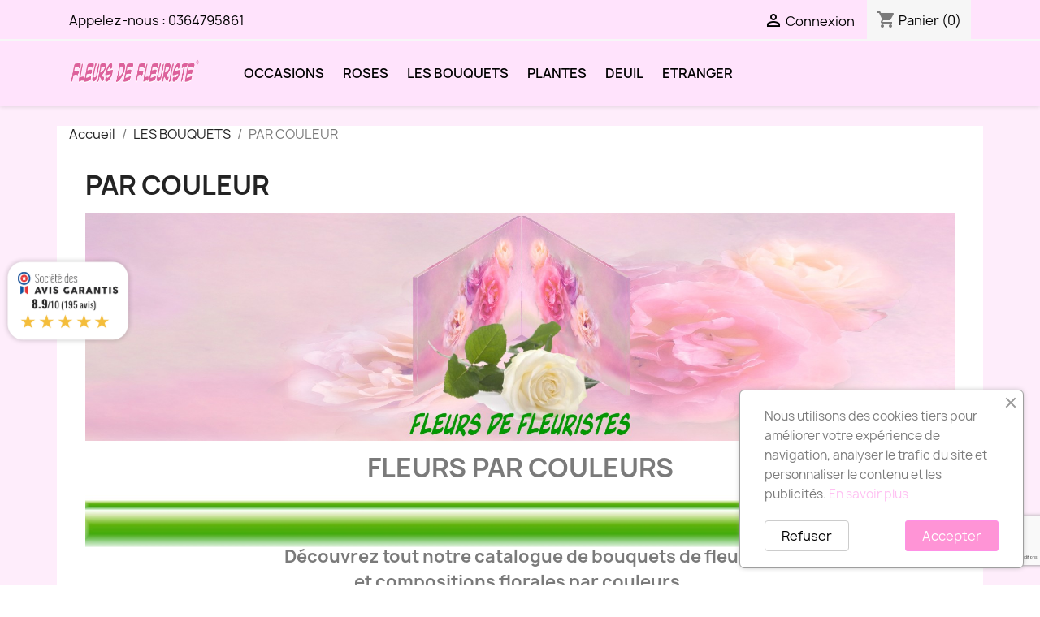

--- FILE ---
content_type: text/html; charset=utf-8
request_url: https://www.fleurs-de-fleuriste.fr/17-bouquets-de-fleurs-par-couleur
body_size: 20636
content:
<!doctype html>
<html lang="fr-FR">

  <head>
    
      
  <meta charset="utf-8">


  <meta http-equiv="x-ua-compatible" content="ie=edge">



  <title>BOUQUETS DE FLEURS PAR COULEUR</title>
  
    
  
  <meta name="description" content="

FLEURS PAR COULEURS



Découvrez tout notre catalogue de bouquets de fleurs
et compositions florales par couleurs.


Votre fleuriste en ligne,
livre avec son réseau vos fleurs partout en France et à l&#039;étranger.
Livraison 7 jours sur 7 y compris les jours fériés.
Un réseau de fleuristes performants à votre service, pour livrer vos bouquets de fleurs. Choisissez en fonction de la couleur des fleurs.


">
  <meta name="keywords" content="BOUQUETS DE FLEURS PAR COULEUR">
        <link rel="canonical" href="https://www.fleurs-de-fleuriste.fr/17-bouquets-de-fleurs-par-couleur">
    
      
  
  
    <script type="application/ld+json">
  {
    "@context": "https://schema.org",
    "@type": "Organization",
    "name" : "FLEURS DE FLEURISTE®",
    "url" : "https://www.fleurs-de-fleuriste.fr/"
         ,"logo": {
        "@type": "ImageObject",
        "url":"https://www.fleurs-de-fleuriste.fr/img/fleurs-de-fleuriste-logo-1555935552.jpg"
      }
      }
</script>

<script type="application/ld+json">
  {
    "@context": "https://schema.org",
    "@type": "WebPage",
    "isPartOf": {
      "@type": "WebSite",
      "url":  "https://www.fleurs-de-fleuriste.fr/",
      "name": "FLEURS DE FLEURISTE®"
    },
    "name": "BOUQUETS DE FLEURS PAR COULEUR",
    "url":  "https://www.fleurs-de-fleuriste.fr/17-bouquets-de-fleurs-par-couleur"
  }
</script>


  <script type="application/ld+json">
    {
      "@context": "https://schema.org",
      "@type": "BreadcrumbList",
      "itemListElement": [
                  {
            "@type": "ListItem",
            "position": 1,
            "name": "Accueil",
            "item": "https://www.fleurs-de-fleuriste.fr/"
          },                  {
            "@type": "ListItem",
            "position": 2,
            "name": "LES BOUQUETS",
            "item": "https://www.fleurs-de-fleuriste.fr/11-les-bouquets"
          },                  {
            "@type": "ListItem",
            "position": 3,
            "name": "PAR COULEUR",
            "item": "https://www.fleurs-de-fleuriste.fr/17-bouquets-de-fleurs-par-couleur"
          }              ]
    }
  </script>
  
  
  
  <script type="application/ld+json">
  {
    "@context": "https://schema.org",
    "@type": "ItemList",
    "itemListElement": [
          {
        "@type": "ListItem",
        "position": 1,
        "name": "BOUQUET BLANC DU FLEURISTE",
        "url": "https://www.fleurs-de-fleuriste.fr/accueil/12-53-bouquet-blanc-surprise-du-fleuriste.html#/1-choisissez_la_taille_du_bouquet-mignon"
      },          {
        "@type": "ListItem",
        "position": 2,
        "name": "BOUQUET ROSE DU FLEURISTE",
        "url": "https://www.fleurs-de-fleuriste.fr/accueil/13-57-bouquet-rose-surprise-du-fleuriste.html#/1-choisissez_la_taille_du_bouquet-mignon"
      },          {
        "@type": "ListItem",
        "position": 3,
        "name": "BOUQUET MULTICOLORE DU FLEURISTE",
        "url": "https://www.fleurs-de-fleuriste.fr/accueil/14-61-bouquet-multicolore-surprise-du-fleuriste.html#/1-choisissez_la_taille_du_bouquet-mignon"
      },          {
        "@type": "ListItem",
        "position": 4,
        "name": "BOUQUET DÉCLARATION SAINT VALENTIN",
        "url": "https://www.fleurs-de-fleuriste.fr/saint-valentin/314-1439-bouquet-de-roses-rouges.html#/27-choisissez_la_taille_du_bouquet-classique_photo"
      },          {
        "@type": "ListItem",
        "position": 5,
        "name": "BOUQUET ROUGE DU FLEURISTE",
        "url": "https://www.fleurs-de-fleuriste.fr/accueil/15-65-bouquet-multicolore-surprise-du-fleuriste.html#/1-choisissez_la_taille_du_bouquet-mignon"
      },          {
        "@type": "ListItem",
        "position": 6,
        "name": "BOUQUET DE FLEURS TUTTI FRUTTI",
        "url": "https://www.fleurs-de-fleuriste.fr/accueil/39-163-bouquet-de-fleurs-tutti-frutti.html#/1-choisissez_la_taille_du_bouquet-mignon"
      },          {
        "@type": "ListItem",
        "position": 7,
        "name": "ORCHIDÉE BLANCHE EN POT",
        "url": "https://www.fleurs-de-fleuriste.fr/accueil/46-orchidee-blanche-en-pot.html"
      },          {
        "@type": "ListItem",
        "position": 8,
        "name": "COMPOSITION FLORALE COLOMBE",
        "url": "https://www.fleurs-de-fleuriste.fr/accueil/48-composition-florale-colombe.html"
      },          {
        "@type": "ListItem",
        "position": 9,
        "name": "COMPOSITION FLORALE PROMESSE",
        "url": "https://www.fleurs-de-fleuriste.fr/accueil/50-composition-florale-promesse.html"
      },          {
        "@type": "ListItem",
        "position": 10,
        "name": "COMPOSITION FLORALE ÉVIDENCE",
        "url": "https://www.fleurs-de-fleuriste.fr/accueil/51-composition-florale-evidence.html"
      },          {
        "@type": "ListItem",
        "position": 11,
        "name": "COMPOSITION D&#039;ORCHIDÉES LENA",
        "url": "https://www.fleurs-de-fleuriste.fr/accueil/52-composition-d-orchidees-lena.html"
      },          {
        "@type": "ListItem",
        "position": 12,
        "name": "COMPOSITION FLORALE HARMONIE",
        "url": "https://www.fleurs-de-fleuriste.fr/accueil/59-331-composition-florale-harmonie.html#/1-choisissez_la_taille_du_bouquet-mignon"
      },          {
        "@type": "ListItem",
        "position": 13,
        "name": "BOUQUET DE FLEURS EDEN",
        "url": "https://www.fleurs-de-fleuriste.fr/accueil/64-998-bouquet-de-fleurs-eden.html#/1-choisissez_la_taille_du_bouquet-mignon"
      },          {
        "@type": "ListItem",
        "position": 14,
        "name": "BOUQUET DE ROSES BLANCHES",
        "url": "https://www.fleurs-de-fleuriste.fr/accueil/66-2366-bouquet-de-roses-blanches.html#/26-choisissez_la_taille_du_bouquet-classique"
      },          {
        "@type": "ListItem",
        "position": 15,
        "name": "BOUQUET DE LYS PURE ÉMOTION",
        "url": "https://www.fleurs-de-fleuriste.fr/accueil/70-378-bouquet-de-lys-pure-emotion.html#/1-choisissez_la_taille_du_bouquet-mignon"
      },          {
        "@type": "ListItem",
        "position": 16,
        "name": "BOUQUET DE FLEURS FRAMBOISINE",
        "url": "https://www.fleurs-de-fleuriste.fr/accueil/72-1562-bouquet-de-fleurs-framboisine.html#/1-choisissez_la_taille_du_bouquet-mignon"
      },          {
        "@type": "ListItem",
        "position": 17,
        "name": "BOUQUET DÉLICAT DE LYS",
        "url": "https://www.fleurs-de-fleuriste.fr/accueil/75-398-bouquet-delicat-de-lys.html#/1-choisissez_la_taille_du_bouquet-mignon"
      },          {
        "@type": "ListItem",
        "position": 18,
        "name": "ORCHIDÉE ROSE FUSHIA",
        "url": "https://www.fleurs-de-fleuriste.fr/accueil/83-orchidee-rose-fushia.html"
      },          {
        "@type": "ListItem",
        "position": 19,
        "name": "BOUQUET DE FLEURS SUNLIGHT",
        "url": "https://www.fleurs-de-fleuriste.fr/accueil/327-1574-bouquet-de-fleurs-sunlight.html#/1-choisissez_la_taille_du_bouquet-mignon"
      },          {
        "@type": "ListItem",
        "position": 20,
        "name": "BOUQUET DE ROSES BLANCHES A LA TIGE",
        "url": "https://www.fleurs-de-fleuriste.fr/accueil/44-184-bouquet-de-roses-blanches-a-la-tige.html#/30-choisissez_le_nombre_de_roses-7_roses"
      },          {
        "@type": "ListItem",
        "position": 21,
        "name": "BOUQUET DE ROSES ROSES A LA TIGE",
        "url": "https://www.fleurs-de-fleuriste.fr/accueil/333-1698-bouquet-de-roses-roses-a-la-tige.html#/30-choisissez_le_nombre_de_roses-7_roses"
      },          {
        "@type": "ListItem",
        "position": 22,
        "name": "BOUQUET DE FLEURS AURORE",
        "url": "https://www.fleurs-de-fleuriste.fr/accueil/435-2358-bouquet-de-fleurs-aurore.html#/1-choisissez_la_taille_du_bouquet-mignon"
      },          {
        "@type": "ListItem",
        "position": 23,
        "name": "BOUQUET DE ROSES ROSES",
        "url": "https://www.fleurs-de-fleuriste.fr/accueil/436-2363-bouquet-de-roses-roses.html#/26-choisissez_la_taille_du_bouquet-classique"
      },          {
        "@type": "ListItem",
        "position": 24,
        "name": "BOUQUET DE FLEURS ZESTE",
        "url": "https://www.fleurs-de-fleuriste.fr/accueil/438-2376-bouquet-de-fleurs-zeste.html#/1-choisissez_la_taille_du_bouquet-mignon"
      },          {
        "@type": "ListItem",
        "position": 25,
        "name": "BOUQUET DE FLEURS PASSIONNEMENT",
        "url": "https://www.fleurs-de-fleuriste.fr/accueil/439-2380-bouquet-de-fleurs-passionnement.html#/1-choisissez_la_taille_du_bouquet-mignon"
      },          {
        "@type": "ListItem",
        "position": 26,
        "name": "BOUQUET DE FLEURS BLANC PERLE",
        "url": "https://www.fleurs-de-fleuriste.fr/accueil/440-2384-bouquet-de-fleurs-blanc-perle.html#/1-choisissez_la_taille_du_bouquet-mignon"
      },          {
        "@type": "ListItem",
        "position": 27,
        "name": "BOUQUET DE FLEURS MERVEILLE",
        "url": "https://www.fleurs-de-fleuriste.fr/accueil/441-2388-bouquet-de-fleurs-merveille.html#/1-choisissez_la_taille_du_bouquet-mignon"
      },          {
        "@type": "ListItem",
        "position": 28,
        "name": "BOUQUET DE FLEURS PARADISE",
        "url": "https://www.fleurs-de-fleuriste.fr/accueil/442-2392-bouquet-de-fleurs-paradise.html#/1-choisissez_la_taille_du_bouquet-mignon"
      }        ]
  }
</script>

  
  
    
  

  
    <meta property="og:title" content="BOUQUETS DE FLEURS PAR COULEUR" />
    <meta property="og:description" content="

FLEURS PAR COULEURS



Découvrez tout notre catalogue de bouquets de fleurs
et compositions florales par couleurs.


Votre fleuriste en ligne,
livre avec son réseau vos fleurs partout en France et à l&#039;étranger.
Livraison 7 jours sur 7 y compris les jours fériés.
Un réseau de fleuristes performants à votre service, pour livrer vos bouquets de fleurs. Choisissez en fonction de la couleur des fleurs.


" />
    <meta property="og:url" content="https://www.fleurs-de-fleuriste.fr/17-bouquets-de-fleurs-par-couleur" />
    <meta property="og:site_name" content="FLEURS DE FLEURISTE®" />
    <meta property="og:type" content="website" />    



  <meta name="viewport" content="width=device-width, initial-scale=1">



  <link rel="icon" type="image/vnd.microsoft.icon" href="https://www.fleurs-de-fleuriste.fr/img/favicon.ico?1555935552">
  <link rel="shortcut icon" type="image/x-icon" href="https://www.fleurs-de-fleuriste.fr/img/favicon.ico?1555935552">



    <link rel="stylesheet" href="https://www.fleurs-de-fleuriste.fr/themes/child_classic/assets/cache/theme-960437160.css" type="text/css" media="all">




  

  <script type="text/javascript">
        var prestashop = {"cart":{"products":[],"totals":{"total":{"type":"total","label":"Total","amount":0,"value":"0,00\u00a0\u20ac"},"total_including_tax":{"type":"total","label":"Total TTC\u00a0:","amount":0,"value":"0,00\u00a0\u20ac"},"total_excluding_tax":{"type":"total","label":"Total HT\u00a0:","amount":0,"value":"0,00\u00a0\u20ac"}},"subtotals":{"products":{"type":"products","label":"Sous-total","amount":0,"value":"0,00\u00a0\u20ac"},"discounts":null,"shipping":{"type":"shipping","label":"Livraison","amount":0,"value":""},"tax":null},"products_count":0,"summary_string":"0 articles","vouchers":{"allowed":0,"added":[]},"discounts":[],"minimalPurchase":17.5,"minimalPurchaseRequired":"Un montant total de 17,50\u00a0\u20ac HT minimum est requis pour valider votre commande. Le montant actuel de votre commande est de 0,00\u00a0\u20ac HT."},"currency":{"id":1,"name":"Euro","iso_code":"EUR","iso_code_num":"978","sign":"\u20ac"},"customer":{"lastname":null,"firstname":null,"email":null,"birthday":null,"newsletter":null,"newsletter_date_add":null,"optin":null,"website":null,"company":null,"siret":null,"ape":null,"is_logged":false,"gender":{"type":null,"name":null},"addresses":[]},"country":{"id_zone":9,"id_currency":0,"call_prefix":33,"iso_code":"FR","active":"1","contains_states":"0","need_identification_number":"0","need_zip_code":"1","zip_code_format":"NNNNN","display_tax_label":"1","name":"France","id":8},"language":{"name":"Fran\u00e7ais (French)","iso_code":"fr","locale":"fr-FR","language_code":"fr","active":"1","is_rtl":"0","date_format_lite":"d\/m\/Y","date_format_full":"d\/m\/Y H:i:s","id":1},"page":{"title":"","canonical":"https:\/\/www.fleurs-de-fleuriste.fr\/17-bouquets-de-fleurs-par-couleur","meta":{"title":"BOUQUETS DE FLEURS PAR COULEUR","description":"\n\nFLEURS\u00a0PAR COULEURS\n\n\n\nD\u00e9couvrez tout notre catalogue de bouquets de fleurs\net compositions florales par couleurs.\n\n\nVotre fleuriste en ligne,\nlivre avec son r\u00e9seau vos fleurs partout en France et \u00e0 l'\u00e9tranger.\nLivraison 7 jours sur 7 y compris les jours f\u00e9ri\u00e9s.\nUn r\u00e9seau de fleuristes performants \u00e0 votre service, pour livrer vos bouquets de fleurs. Choisissez en fonction de la couleur des fleurs.\n\n\n","keywords":"BOUQUETS DE FLEURS PAR COULEUR","robots":"index"},"page_name":"category","body_classes":{"lang-fr":true,"lang-rtl":false,"country-FR":true,"currency-EUR":true,"layout-full-width":true,"page-category":true,"tax-display-enabled":true,"page-customer-account":false,"category-id-17":true,"category-PAR COULEUR":true,"category-id-parent-11":true,"category-depth-level-3":true},"admin_notifications":[],"password-policy":{"feedbacks":{"0":"Tr\u00e8s faible","1":"Faible","2":"Moyenne","3":"Fort","4":"Tr\u00e8s fort","Straight rows of keys are easy to guess":"Les suites de touches sur le clavier sont faciles \u00e0 deviner","Short keyboard patterns are easy to guess":"Les mod\u00e8les courts sur le clavier sont faciles \u00e0 deviner.","Use a longer keyboard pattern with more turns":"Utilisez une combinaison de touches plus longue et plus complexe.","Repeats like \"aaa\" are easy to guess":"Les r\u00e9p\u00e9titions (ex. : \"aaa\") sont faciles \u00e0 deviner.","Repeats like \"abcabcabc\" are only slightly harder to guess than \"abc\"":"Les r\u00e9p\u00e9titions (ex. : \"abcabcabc\") sont seulement un peu plus difficiles \u00e0 deviner que \"abc\".","Sequences like abc or 6543 are easy to guess":"Les s\u00e9quences (ex. : abc ou 6543) sont faciles \u00e0 deviner.","Recent years are easy to guess":"Les ann\u00e9es r\u00e9centes sont faciles \u00e0 deviner.","Dates are often easy to guess":"Les dates sont souvent faciles \u00e0 deviner.","This is a top-10 common password":"Ce mot de passe figure parmi les 10 mots de passe les plus courants.","This is a top-100 common password":"Ce mot de passe figure parmi les 100 mots de passe les plus courants.","This is a very common password":"Ceci est un mot de passe tr\u00e8s courant.","This is similar to a commonly used password":"Ce mot de passe est similaire \u00e0 un mot de passe couramment utilis\u00e9.","A word by itself is easy to guess":"Un mot seul est facile \u00e0 deviner.","Names and surnames by themselves are easy to guess":"Les noms et les surnoms seuls sont faciles \u00e0 deviner.","Common names and surnames are easy to guess":"Les noms et les pr\u00e9noms courants sont faciles \u00e0 deviner.","Use a few words, avoid common phrases":"Utilisez quelques mots, \u00e9vitez les phrases courantes.","No need for symbols, digits, or uppercase letters":"Pas besoin de symboles, de chiffres ou de majuscules.","Avoid repeated words and characters":"\u00c9viter de r\u00e9p\u00e9ter les mots et les caract\u00e8res.","Avoid sequences":"\u00c9viter les s\u00e9quences.","Avoid recent years":"\u00c9vitez les ann\u00e9es r\u00e9centes.","Avoid years that are associated with you":"\u00c9vitez les ann\u00e9es qui vous sont associ\u00e9es.","Avoid dates and years that are associated with you":"\u00c9vitez les dates et les ann\u00e9es qui vous sont associ\u00e9es.","Capitalization doesn't help very much":"Les majuscules ne sont pas tr\u00e8s utiles.","All-uppercase is almost as easy to guess as all-lowercase":"Un mot de passe tout en majuscules est presque aussi facile \u00e0 deviner qu'un mot de passe tout en minuscules.","Reversed words aren't much harder to guess":"Les mots invers\u00e9s ne sont pas beaucoup plus difficiles \u00e0 deviner.","Predictable substitutions like '@' instead of 'a' don't help very much":"Les substitutions pr\u00e9visibles comme '\"@\" au lieu de \"a\" n'aident pas beaucoup.","Add another word or two. Uncommon words are better.":"Ajoutez un autre mot ou deux. Pr\u00e9f\u00e9rez les mots peu courants."}}},"shop":{"name":"FLEURS DE FLEURISTE\u00ae","logo":"https:\/\/www.fleurs-de-fleuriste.fr\/img\/fleurs-de-fleuriste-logo-1555935552.jpg","stores_icon":"https:\/\/www.fleurs-de-fleuriste.fr\/img\/logo_stores.png","favicon":"https:\/\/www.fleurs-de-fleuriste.fr\/img\/favicon.ico"},"core_js_public_path":"\/themes\/","urls":{"base_url":"https:\/\/www.fleurs-de-fleuriste.fr\/","current_url":"https:\/\/www.fleurs-de-fleuriste.fr\/17-bouquets-de-fleurs-par-couleur","shop_domain_url":"https:\/\/www.fleurs-de-fleuriste.fr","img_ps_url":"https:\/\/www.fleurs-de-fleuriste.fr\/img\/","img_cat_url":"https:\/\/www.fleurs-de-fleuriste.fr\/img\/c\/","img_lang_url":"https:\/\/www.fleurs-de-fleuriste.fr\/img\/l\/","img_prod_url":"https:\/\/www.fleurs-de-fleuriste.fr\/img\/p\/","img_manu_url":"https:\/\/www.fleurs-de-fleuriste.fr\/img\/m\/","img_sup_url":"https:\/\/www.fleurs-de-fleuriste.fr\/img\/su\/","img_ship_url":"https:\/\/www.fleurs-de-fleuriste.fr\/img\/s\/","img_store_url":"https:\/\/www.fleurs-de-fleuriste.fr\/img\/st\/","img_col_url":"https:\/\/www.fleurs-de-fleuriste.fr\/img\/co\/","img_url":"https:\/\/www.fleurs-de-fleuriste.fr\/themes\/child_classic\/assets\/img\/","css_url":"https:\/\/www.fleurs-de-fleuriste.fr\/themes\/child_classic\/assets\/css\/","js_url":"https:\/\/www.fleurs-de-fleuriste.fr\/themes\/child_classic\/assets\/js\/","pic_url":"https:\/\/www.fleurs-de-fleuriste.fr\/upload\/","theme_assets":"https:\/\/www.fleurs-de-fleuriste.fr\/themes\/child_classic\/assets\/","theme_dir":"https:\/\/www.fleurs-de-fleuriste.fr\/data\/vhosts\/fleurs-de-fleuriste.fr\/httpdocs\/themes\/child_classic\/","pages":{"address":"https:\/\/www.fleurs-de-fleuriste.fr\/adresse","addresses":"https:\/\/www.fleurs-de-fleuriste.fr\/adresses","authentication":"https:\/\/www.fleurs-de-fleuriste.fr\/connexion","manufacturer":"https:\/\/www.fleurs-de-fleuriste.fr\/brands","cart":"https:\/\/www.fleurs-de-fleuriste.fr\/panier","category":"https:\/\/www.fleurs-de-fleuriste.fr\/index.php?controller=category","cms":"https:\/\/www.fleurs-de-fleuriste.fr\/index.php?controller=cms","contact":"https:\/\/www.fleurs-de-fleuriste.fr\/nous-contacter","discount":"https:\/\/www.fleurs-de-fleuriste.fr\/reduction","guest_tracking":"https:\/\/www.fleurs-de-fleuriste.fr\/suivi-commande-invite","history":"https:\/\/www.fleurs-de-fleuriste.fr\/historique-commandes","identity":"https:\/\/www.fleurs-de-fleuriste.fr\/identite","index":"https:\/\/www.fleurs-de-fleuriste.fr\/","my_account":"https:\/\/www.fleurs-de-fleuriste.fr\/mon-compte","order_confirmation":"https:\/\/www.fleurs-de-fleuriste.fr\/confirmation-commande","order_detail":"https:\/\/www.fleurs-de-fleuriste.fr\/index.php?controller=order-detail","order_follow":"https:\/\/www.fleurs-de-fleuriste.fr\/suivi-commande","order":"https:\/\/www.fleurs-de-fleuriste.fr\/commande","order_return":"https:\/\/www.fleurs-de-fleuriste.fr\/index.php?controller=order-return","order_slip":"https:\/\/www.fleurs-de-fleuriste.fr\/avoirs","pagenotfound":"https:\/\/www.fleurs-de-fleuriste.fr\/page-introuvable","password":"https:\/\/www.fleurs-de-fleuriste.fr\/recuperation-mot-de-passe","pdf_invoice":"https:\/\/www.fleurs-de-fleuriste.fr\/index.php?controller=pdf-invoice","pdf_order_return":"https:\/\/www.fleurs-de-fleuriste.fr\/index.php?controller=pdf-order-return","pdf_order_slip":"https:\/\/www.fleurs-de-fleuriste.fr\/index.php?controller=pdf-order-slip","prices_drop":"https:\/\/www.fleurs-de-fleuriste.fr\/promotions","product":"https:\/\/www.fleurs-de-fleuriste.fr\/index.php?controller=product","registration":"https:\/\/www.fleurs-de-fleuriste.fr\/index.php?controller=registration","search":"https:\/\/www.fleurs-de-fleuriste.fr\/recherche","sitemap":"https:\/\/www.fleurs-de-fleuriste.fr\/sitemap","stores":"https:\/\/www.fleurs-de-fleuriste.fr\/magasins","supplier":"https:\/\/www.fleurs-de-fleuriste.fr\/fournisseur","new_products":"https:\/\/www.fleurs-de-fleuriste.fr\/nouveaux-produits","brands":"https:\/\/www.fleurs-de-fleuriste.fr\/brands","register":"https:\/\/www.fleurs-de-fleuriste.fr\/index.php?controller=registration","order_login":"https:\/\/www.fleurs-de-fleuriste.fr\/commande?login=1"},"alternative_langs":[],"actions":{"logout":"https:\/\/www.fleurs-de-fleuriste.fr\/?mylogout="},"no_picture_image":{"bySize":{"small_default":{"url":"https:\/\/www.fleurs-de-fleuriste.fr\/img\/p\/fr-default-small_default.jpg","width":98,"height":98},"cart_default":{"url":"https:\/\/www.fleurs-de-fleuriste.fr\/img\/p\/fr-default-cart_default.jpg","width":125,"height":125},"home_default":{"url":"https:\/\/www.fleurs-de-fleuriste.fr\/img\/p\/fr-default-home_default.jpg","width":250,"height":250},"medium_default":{"url":"https:\/\/www.fleurs-de-fleuriste.fr\/img\/p\/fr-default-medium_default.jpg","width":452,"height":452},"large_default":{"url":"https:\/\/www.fleurs-de-fleuriste.fr\/img\/p\/fr-default-large_default.jpg","width":800,"height":800}},"small":{"url":"https:\/\/www.fleurs-de-fleuriste.fr\/img\/p\/fr-default-small_default.jpg","width":98,"height":98},"medium":{"url":"https:\/\/www.fleurs-de-fleuriste.fr\/img\/p\/fr-default-home_default.jpg","width":250,"height":250},"large":{"url":"https:\/\/www.fleurs-de-fleuriste.fr\/img\/p\/fr-default-large_default.jpg","width":800,"height":800},"legend":""}},"configuration":{"display_taxes_label":true,"display_prices_tax_incl":true,"is_catalog":false,"show_prices":true,"opt_in":{"partner":true},"quantity_discount":{"type":"discount","label":"Remise sur prix unitaire"},"voucher_enabled":0,"return_enabled":0},"field_required":[],"breadcrumb":{"links":[{"title":"Accueil","url":"https:\/\/www.fleurs-de-fleuriste.fr\/"},{"title":"LES BOUQUETS","url":"https:\/\/www.fleurs-de-fleuriste.fr\/11-les-bouquets"},{"title":"PAR COULEUR","url":"https:\/\/www.fleurs-de-fleuriste.fr\/17-bouquets-de-fleurs-par-couleur"}],"count":3},"link":{"protocol_link":"https:\/\/","protocol_content":"https:\/\/"},"time":1769948697,"static_token":"dc34a260ad4196068a8ae14dd53329ad","token":"a479b243b3f2b5bc73fff84a13da95e4","debug":false};
        var psemailsubscription_subscription = "https:\/\/www.fleurs-de-fleuriste.fr\/module\/ps_emailsubscription\/subscription";
        var psr_icon_color = "#f89af9";
      </script>



  <link href="//fonts.googleapis.com/css?family=Open+Sans:600,400,400i|Oswald:700" rel="stylesheet" type="text/css" media="all">
 
<script type="text/javascript">
    var agSiteId="2434";
</script>
<script src="https://www.societe-des-avis-garantis.fr/wp-content/plugins/ag-core/widgets/JsWidget.js" type="text/javascript"></script>

<style>
    </style><script src="https://www.google.com/recaptcha/api.js?&hl=fr" ></script>
<script type="text/javascript">
    var PA_GOOGLE_CAPTCHA_THEME = 'light';
            var PA_GOOGLE_V3_CAPTCHA_SITE_KEY = '6Ld0sREpAAAAANFcU4qafi_vRqS-lQ54t2b7b4j4';
        var PA_GOOGLE_V3_POSITION = 'bottomright';
    </script>
<script async src="https://www.googletagmanager.com/gtag/js?id=G-G7WN9V8TRG"></script>
<script>
  window.dataLayer = window.dataLayer || [];
  function gtag(){dataLayer.push(arguments);}
  gtag('js', new Date());
  gtag(
    'config',
    'G-G7WN9V8TRG',
    {
      'debug_mode':false
                      }
  );
</script>




    
  </head>

  <body id="category" class="lang-fr country-fr currency-eur layout-full-width page-category tax-display-enabled category-id-17 category-par-couleur category-id-parent-11 category-depth-level-3">

    
      
    

    <main>
      
              

      <header id="header">
        
          
  <div class="header-banner">
    
  </div>



  <nav class="header-nav">
    <div class="container">
      <div class="row">
        <div class="hidden-sm-down">
          <div class="col-md-5 col-xs-12">
            <div id="_desktop_contact_link">
  <div id="contact-link">
                Appelez-nous : <a href='tel:0364795861'>0364795861</a>
      </div>
</div>

          </div>
          <div class="col-md-7 right-nav">
              <div id="_desktop_user_info">
  <div class="user-info">
          <a
        href="https://www.fleurs-de-fleuriste.fr/connexion?back=https%3A%2F%2Fwww.fleurs-de-fleuriste.fr%2F17-bouquets-de-fleurs-par-couleur"
        title="Identifiez-vous"
        rel="nofollow"
      >
        <i class="material-icons">&#xE7FF;</i>
        <span class="hidden-sm-down">Connexion</span>
      </a>
      </div>
</div>
<div id="_desktop_cart">
  <div class="blockcart cart-preview inactive" data-refresh-url="//www.fleurs-de-fleuriste.fr/module/ps_shoppingcart/ajax">
    <div class="header">
              <i class="material-icons shopping-cart" aria-hidden="true">shopping_cart</i>
        <span class="hidden-sm-down">Panier</span>
        <span class="cart-products-count">(0)</span>
          </div>
  </div>
</div>

          </div>
        </div>
        <div class="hidden-md-up text-sm-center mobile">
          <div class="float-xs-left" id="menu-icon">
            <i class="material-icons d-inline">&#xE5D2;</i>
          </div>
          <div class="float-xs-right" id="_mobile_cart"></div>
          <div class="float-xs-right" id="_mobile_user_info"></div>
          <div class="top-logo" id="_mobile_logo"></div>
          <div class="clearfix"></div>
        </div>
      </div>
    </div>
  </nav>



  <div class="header-top">
    <div class="container">
       <div class="row">
        <div class="col-md-2 hidden-sm-down" id="_desktop_logo">
                                    
  <a href="https://www.fleurs-de-fleuriste.fr/">
    <img
      class="logo img-fluid"
      src="https://www.fleurs-de-fleuriste.fr/img/fleurs-de-fleuriste-logo-1555935552.jpg"
      alt="FLEURS DE FLEURISTE®"
      width="600"
      height="150">
  </a>

                              </div>
        <div class="header-top-right col-md-10 col-sm-12 position-static">
          

<div class="menu js-top-menu position-static hidden-sm-down" id="_desktop_top_menu">
    
          <ul class="top-menu" id="top-menu" data-depth="0">
                    <li class="category" id="category-3">
                          <a
                class="dropdown-item"
                href="https://www.fleurs-de-fleuriste.fr/3-livraison-fleurs-par-occasions" data-depth="0"
                              >
                                                                      <span class="float-xs-right hidden-md-up">
                    <span data-target="#top_sub_menu_92815" data-toggle="collapse" class="navbar-toggler collapse-icons">
                      <i class="material-icons add">&#xE313;</i>
                      <i class="material-icons remove">&#xE316;</i>
                    </span>
                  </span>
                                OCCASIONS
              </a>
                            <div  class="popover sub-menu js-sub-menu collapse" id="top_sub_menu_92815">
                
          <ul class="top-menu"  data-depth="1">
                    <li class="category" id="category-40">
                          <a
                class="dropdown-item dropdown-submenu"
                href="https://www.fleurs-de-fleuriste.fr/40-toutes-les-occasions" data-depth="1"
                              >
                                                                      <span class="float-xs-right hidden-md-up">
                    <span data-target="#top_sub_menu_83081" data-toggle="collapse" class="navbar-toggler collapse-icons">
                      <i class="material-icons add">&#xE313;</i>
                      <i class="material-icons remove">&#xE316;</i>
                    </span>
                  </span>
                                TOUTES LES OCCASIONS
              </a>
                            <div  class="collapse" id="top_sub_menu_83081">
                
          <ul class="top-menu"  data-depth="2">
                    <li class="category" id="category-69">
                          <a
                class="dropdown-item"
                href="https://www.fleurs-de-fleuriste.fr/69-saint-valentin" data-depth="2"
                              >
                                SAINT VALENTIN - ROSES ROUGES ET BOUQUETS
              </a>
                          </li>
                    <li class="category" id="category-4">
                          <a
                class="dropdown-item"
                href="https://www.fleurs-de-fleuriste.fr/4-fleurs-anniversaire" data-depth="2"
                              >
                                FLEURS ANNIVERSAIRE
              </a>
                          </li>
                    <li class="category" id="category-8">
                          <a
                class="dropdown-item"
                href="https://www.fleurs-de-fleuriste.fr/8-fleurs-naissance" data-depth="2"
                              >
                                FLEURS NAISSANCE
              </a>
                          </li>
                    <li class="category" id="category-5">
                          <a
                class="dropdown-item"
                href="https://www.fleurs-de-fleuriste.fr/5-fleurs-mariage" data-depth="2"
                              >
                                FLEURS MARIAGE
              </a>
                          </li>
                    <li class="category" id="category-6">
                          <a
                class="dropdown-item"
                href="https://www.fleurs-de-fleuriste.fr/6-fleurs-amour" data-depth="2"
                              >
                                FLEURS AMOUR
              </a>
                          </li>
                    <li class="category" id="category-9">
                          <a
                class="dropdown-item"
                href="https://www.fleurs-de-fleuriste.fr/9-fleurs-pour-le-plaisir" data-depth="2"
                              >
                                FLEURS POUR LE PLAISIR
              </a>
                          </li>
                    <li class="category" id="category-12">
                          <a
                class="dropdown-item"
                href="https://www.fleurs-de-fleuriste.fr/12-fleurs-bon-retablissement" data-depth="2"
                              >
                                FLEURS BON RÉTABLISSEMENT
              </a>
                          </li>
                    <li class="category" id="category-13">
                          <a
                class="dropdown-item"
                href="https://www.fleurs-de-fleuriste.fr/13-fleurs-remerciements" data-depth="2"
                              >
                                FLEURS REMERCIEMENTS
              </a>
                          </li>
              </ul>
    
              </div>
                          </li>
                    <li class="category" id="category-43">
                          <a
                class="dropdown-item dropdown-submenu"
                href="https://www.fleurs-de-fleuriste.fr/43-fleurs-pour-les-dom-com" data-depth="1"
                              >
                                                                      <span class="float-xs-right hidden-md-up">
                    <span data-target="#top_sub_menu_37860" data-toggle="collapse" class="navbar-toggler collapse-icons">
                      <i class="material-icons add">&#xE313;</i>
                      <i class="material-icons remove">&#xE316;</i>
                    </span>
                  </span>
                                FLEURS POUR LES DOM-COM
              </a>
                            <div  class="collapse" id="top_sub_menu_37860">
                
          <ul class="top-menu"  data-depth="2">
                    <li class="category" id="category-42">
                          <a
                class="dropdown-item"
                href="https://www.fleurs-de-fleuriste.fr/42-fleurs-pour-la-guadeloupe" data-depth="2"
                              >
                                FLEURS POUR LA GUADELOUPE
              </a>
                          </li>
                    <li class="category" id="category-44">
                          <a
                class="dropdown-item"
                href="https://www.fleurs-de-fleuriste.fr/44-fleurs-pour-la-martinique" data-depth="2"
                              >
                                FLEURS POUR LA MARTINIQUE
              </a>
                          </li>
                    <li class="category" id="category-45">
                          <a
                class="dropdown-item"
                href="https://www.fleurs-de-fleuriste.fr/45-fleurs-pour-la-reunion" data-depth="2"
                              >
                                FLEURS POUR LA RÉUNION
              </a>
                          </li>
                    <li class="category" id="category-46">
                          <a
                class="dropdown-item"
                href="https://www.fleurs-de-fleuriste.fr/46-fleurs-pour-saint-barthelemy" data-depth="2"
                              >
                                FLEURS POUR SAINT BARTHÉLEMY
              </a>
                          </li>
                    <li class="category" id="category-47">
                          <a
                class="dropdown-item"
                href="https://www.fleurs-de-fleuriste.fr/47-fleurs-pour-saint-martin" data-depth="2"
                              >
                                FLEURS POUR SAINT MARTIN
              </a>
                          </li>
                    <li class="category" id="category-48">
                          <a
                class="dropdown-item"
                href="https://www.fleurs-de-fleuriste.fr/48-fleurs-pour-saint-pierre-et-miquelon" data-depth="2"
                              >
                                FLEURS POUR SAINT PIERRE ET MIQUELON
              </a>
                          </li>
                    <li class="category" id="category-49">
                          <a
                class="dropdown-item"
                href="https://www.fleurs-de-fleuriste.fr/49-fleurs-pour-la-guyane" data-depth="2"
                              >
                                FLEURS POUR LA GUYANE
              </a>
                          </li>
                    <li class="category" id="category-76">
                          <a
                class="dropdown-item"
                href="https://www.fleurs-de-fleuriste.fr/76-fleurs-pour-la-polynesie" data-depth="2"
                              >
                                FLEURS POUR LA POLYNÉSIE
              </a>
                          </li>
              </ul>
    
              </div>
                          </li>
              </ul>
    
              </div>
                          </li>
                    <li class="category" id="category-10">
                          <a
                class="dropdown-item"
                href="https://www.fleurs-de-fleuriste.fr/10-roses" data-depth="0"
                              >
                                ROSES
              </a>
                          </li>
                    <li class="category" id="category-11">
                          <a
                class="dropdown-item"
                href="https://www.fleurs-de-fleuriste.fr/11-les-bouquets" data-depth="0"
                              >
                                                                      <span class="float-xs-right hidden-md-up">
                    <span data-target="#top_sub_menu_93802" data-toggle="collapse" class="navbar-toggler collapse-icons">
                      <i class="material-icons add">&#xE313;</i>
                      <i class="material-icons remove">&#xE316;</i>
                    </span>
                  </span>
                                LES BOUQUETS
              </a>
                            <div  class="popover sub-menu js-sub-menu collapse" id="top_sub_menu_93802">
                
          <ul class="top-menu"  data-depth="1">
                    <li class="category" id="category-15">
                          <a
                class="dropdown-item dropdown-submenu"
                href="https://www.fleurs-de-fleuriste.fr/15-par-collection" data-depth="1"
                              >
                                                                      <span class="float-xs-right hidden-md-up">
                    <span data-target="#top_sub_menu_26905" data-toggle="collapse" class="navbar-toggler collapse-icons">
                      <i class="material-icons add">&#xE313;</i>
                      <i class="material-icons remove">&#xE316;</i>
                    </span>
                  </span>
                                PAR COLLECTION
              </a>
                            <div  class="collapse" id="top_sub_menu_26905">
                
          <ul class="top-menu"  data-depth="2">
                    <li class="category" id="category-18">
                          <a
                class="dropdown-item"
                href="https://www.fleurs-de-fleuriste.fr/18-bouquets-de-fleurs" data-depth="2"
                              >
                                BOUQUETS DE FLEURS
              </a>
                          </li>
                    <li class="category" id="category-19">
                          <a
                class="dropdown-item"
                href="https://www.fleurs-de-fleuriste.fr/19-les-compositions-florales" data-depth="2"
                              >
                                LES COMPOSITIONS FLORALES
              </a>
                          </li>
                    <li class="category" id="category-21">
                          <a
                class="dropdown-item"
                href="https://www.fleurs-de-fleuriste.fr/21-bouquets-pas-chers" data-depth="2"
                              >
                                BOUQUETS PAS CHERS
              </a>
                          </li>
              </ul>
    
              </div>
                          </li>
                    <li class="category" id="category-16">
                          <a
                class="dropdown-item dropdown-submenu"
                href="https://www.fleurs-de-fleuriste.fr/16-par-type-de-fleurs" data-depth="1"
                              >
                                                                      <span class="float-xs-right hidden-md-up">
                    <span data-target="#top_sub_menu_43144" data-toggle="collapse" class="navbar-toggler collapse-icons">
                      <i class="material-icons add">&#xE313;</i>
                      <i class="material-icons remove">&#xE316;</i>
                    </span>
                  </span>
                                PAR TYPE DE FLEURS
              </a>
                            <div  class="collapse" id="top_sub_menu_43144">
                
          <ul class="top-menu"  data-depth="2">
                    <li class="category" id="category-22">
                          <a
                class="dropdown-item"
                href="https://www.fleurs-de-fleuriste.fr/22-roses-rouges" data-depth="2"
                              >
                                ROSES ROUGES
              </a>
                          </li>
                    <li class="category" id="category-23">
                          <a
                class="dropdown-item"
                href="https://www.fleurs-de-fleuriste.fr/23-roses-autres-couleurs" data-depth="2"
                              >
                                ROSES
              </a>
                          </li>
                    <li class="category" id="category-24">
                          <a
                class="dropdown-item"
                href="https://www.fleurs-de-fleuriste.fr/24-lys" data-depth="2"
                              >
                                LYS
              </a>
                          </li>
                    <li class="category" id="category-25">
                          <a
                class="dropdown-item"
                href="https://www.fleurs-de-fleuriste.fr/25-orchidees" data-depth="2"
                              >
                                ORCHIDÉES
              </a>
                          </li>
                    <li class="category" id="category-26">
                          <a
                class="dropdown-item"
                href="https://www.fleurs-de-fleuriste.fr/26-autres-fleurs" data-depth="2"
                              >
                                AUTRES FLEURS
              </a>
                          </li>
                    <li class="category" id="category-27">
                          <a
                class="dropdown-item"
                href="https://www.fleurs-de-fleuriste.fr/27-fleurs-exotiques" data-depth="2"
                              >
                                FLEURS EXOTIQUES
              </a>
                          </li>
              </ul>
    
              </div>
                          </li>
                    <li class="category current " id="category-17">
                          <a
                class="dropdown-item dropdown-submenu"
                href="https://www.fleurs-de-fleuriste.fr/17-bouquets-de-fleurs-par-couleur" data-depth="1"
                              >
                                                                      <span class="float-xs-right hidden-md-up">
                    <span data-target="#top_sub_menu_20866" data-toggle="collapse" class="navbar-toggler collapse-icons">
                      <i class="material-icons add">&#xE313;</i>
                      <i class="material-icons remove">&#xE316;</i>
                    </span>
                  </span>
                                PAR COULEUR
              </a>
                            <div  class="collapse" id="top_sub_menu_20866">
                
          <ul class="top-menu"  data-depth="2">
                    <li class="category" id="category-28">
                          <a
                class="dropdown-item"
                href="https://www.fleurs-de-fleuriste.fr/28-fleurs-rouges" data-depth="2"
                              >
                                FLEURS ROUGES
              </a>
                          </li>
                    <li class="category" id="category-29">
                          <a
                class="dropdown-item"
                href="https://www.fleurs-de-fleuriste.fr/29-fleurs-roses" data-depth="2"
                              >
                                FLEURS ROSES
              </a>
                          </li>
                    <li class="category" id="category-30">
                          <a
                class="dropdown-item"
                href="https://www.fleurs-de-fleuriste.fr/30-fleurs-blanches" data-depth="2"
                              >
                                FLEURS BLANCHES
              </a>
                          </li>
                    <li class="category" id="category-31">
                          <a
                class="dropdown-item"
                href="https://www.fleurs-de-fleuriste.fr/31-fleurs-oranges" data-depth="2"
                              >
                                FLEURS ORANGES
              </a>
                          </li>
                    <li class="category" id="category-32">
                          <a
                class="dropdown-item"
                href="https://www.fleurs-de-fleuriste.fr/32-fleurs-jaunes" data-depth="2"
                              >
                                FLEURS JAUNES
              </a>
                          </li>
              </ul>
    
              </div>
                          </li>
                    <li class="category" id="category-51">
                          <a
                class="dropdown-item dropdown-submenu"
                href="https://www.fleurs-de-fleuriste.fr/51-bouquets-pour-les-dom-com" data-depth="1"
                              >
                                                                      <span class="float-xs-right hidden-md-up">
                    <span data-target="#top_sub_menu_99573" data-toggle="collapse" class="navbar-toggler collapse-icons">
                      <i class="material-icons add">&#xE313;</i>
                      <i class="material-icons remove">&#xE316;</i>
                    </span>
                  </span>
                                BOUQUETS POUR LES DOM-COM
              </a>
                            <div  class="collapse" id="top_sub_menu_99573">
                
          <ul class="top-menu"  data-depth="2">
                    <li class="category" id="category-55">
                          <a
                class="dropdown-item"
                href="https://www.fleurs-de-fleuriste.fr/55-bouquets-pour-la-guadeloupe" data-depth="2"
                              >
                                BOUQUETS POUR LA GUADELOUPE
              </a>
                          </li>
                    <li class="category" id="category-53">
                          <a
                class="dropdown-item"
                href="https://www.fleurs-de-fleuriste.fr/53-bouquets-pour-la-martinique" data-depth="2"
                              >
                                BOUQUETS POUR LA MARTINIQUE
              </a>
                          </li>
                    <li class="category" id="category-54">
                          <a
                class="dropdown-item"
                href="https://www.fleurs-de-fleuriste.fr/54-bouquets-pour-la-reunion" data-depth="2"
                              >
                                BOUQUETS POUR LA RÉUNION
              </a>
                          </li>
                    <li class="category" id="category-56">
                          <a
                class="dropdown-item"
                href="https://www.fleurs-de-fleuriste.fr/56-bouquet-pour-saint-barthelemy" data-depth="2"
                              >
                                BOUQUET POUR SAINT BARTHÉLEMY
              </a>
                          </li>
                    <li class="category" id="category-57">
                          <a
                class="dropdown-item"
                href="https://www.fleurs-de-fleuriste.fr/57-bouquets-pour-saint-martin" data-depth="2"
                              >
                                BOUQUETS POUR SAINT MARTIN
              </a>
                          </li>
                    <li class="category" id="category-58">
                          <a
                class="dropdown-item"
                href="https://www.fleurs-de-fleuriste.fr/58-bouquets-pour-saint-pierre-et-miquelon" data-depth="2"
                              >
                                BOUQUETS POUR SAINT PIERRE ET MIQUELON
              </a>
                          </li>
                    <li class="category" id="category-59">
                          <a
                class="dropdown-item"
                href="https://www.fleurs-de-fleuriste.fr/59-bouquets-pour-la-guyane" data-depth="2"
                              >
                                BOUQUETS POUR LA GUYANE
              </a>
                          </li>
                    <li class="category" id="category-74">
                          <a
                class="dropdown-item"
                href="https://www.fleurs-de-fleuriste.fr/74-bouquets-pour-la-polynesie" data-depth="2"
                              >
                                BOUQUETS POUR LA POLYNÉSIE
              </a>
                          </li>
              </ul>
    
              </div>
                          </li>
              </ul>
    
              </div>
                          </li>
                    <li class="category" id="category-14">
                          <a
                class="dropdown-item"
                href="https://www.fleurs-de-fleuriste.fr/14-plantes" data-depth="0"
                              >
                                                                      <span class="float-xs-right hidden-md-up">
                    <span data-target="#top_sub_menu_87978" data-toggle="collapse" class="navbar-toggler collapse-icons">
                      <i class="material-icons add">&#xE313;</i>
                      <i class="material-icons remove">&#xE316;</i>
                    </span>
                  </span>
                                PLANTES
              </a>
                            <div  class="popover sub-menu js-sub-menu collapse" id="top_sub_menu_87978">
                
          <ul class="top-menu"  data-depth="1">
                    <li class="category" id="category-33">
                          <a
                class="dropdown-item dropdown-submenu"
                href="https://www.fleurs-de-fleuriste.fr/33-orchidees" data-depth="1"
                              >
                                ORCHIDÉES
              </a>
                          </li>
                    <li class="category" id="category-34">
                          <a
                class="dropdown-item dropdown-submenu"
                href="https://www.fleurs-de-fleuriste.fr/34-plantes-vertes-et-fleuries" data-depth="1"
                              >
                                PLANTES VERTES ET FLEURIES
              </a>
                          </li>
              </ul>
    
              </div>
                          </li>
                    <li class="category" id="category-7">
                          <a
                class="dropdown-item"
                href="https://www.fleurs-de-fleuriste.fr/7-deuil" data-depth="0"
                              >
                                                                      <span class="float-xs-right hidden-md-up">
                    <span data-target="#top_sub_menu_33594" data-toggle="collapse" class="navbar-toggler collapse-icons">
                      <i class="material-icons add">&#xE313;</i>
                      <i class="material-icons remove">&#xE316;</i>
                    </span>
                  </span>
                                DEUIL
              </a>
                            <div  class="popover sub-menu js-sub-menu collapse" id="top_sub_menu_33594">
                
          <ul class="top-menu"  data-depth="1">
                    <li class="category" id="category-41">
                          <a
                class="dropdown-item dropdown-submenu"
                href="https://www.fleurs-de-fleuriste.fr/41-toutes-les-fleurs-deuil" data-depth="1"
                              >
                                                                      <span class="float-xs-right hidden-md-up">
                    <span data-target="#top_sub_menu_859" data-toggle="collapse" class="navbar-toggler collapse-icons">
                      <i class="material-icons add">&#xE313;</i>
                      <i class="material-icons remove">&#xE316;</i>
                    </span>
                  </span>
                                TOUTES LES FLEURS DEUIL
              </a>
                            <div  class="collapse" id="top_sub_menu_859">
                
          <ul class="top-menu"  data-depth="2">
                    <li class="category" id="category-35">
                          <a
                class="dropdown-item"
                href="https://www.fleurs-de-fleuriste.fr/35-bouquets-et-gerbes-deuil" data-depth="2"
                              >
                                BOUQUETS ET GERBES DEUIL
              </a>
                          </li>
                    <li class="category" id="category-37">
                          <a
                class="dropdown-item"
                href="https://www.fleurs-de-fleuriste.fr/37-coussins-de-fleurs-deuil" data-depth="2"
                              >
                                COUSSINS DE FLEURS DEUIL
              </a>
                          </li>
                    <li class="category" id="category-38">
                          <a
                class="dropdown-item"
                href="https://www.fleurs-de-fleuriste.fr/38-compositions-de-deuil-traditionnelles" data-depth="2"
                              >
                                COMPOSITIONS DE DEUIL TRADITIONNELLES
              </a>
                          </li>
                    <li class="category" id="category-36">
                          <a
                class="dropdown-item"
                href="https://www.fleurs-de-fleuriste.fr/36-assemblages-de-plantes-vertes-et-fleuries" data-depth="2"
                              >
                                ASSEMBLAGES DE PLANTES VERTES ET FLEURIES
              </a>
                          </li>
                    <li class="category" id="category-39">
                          <a
                class="dropdown-item"
                href="https://www.fleurs-de-fleuriste.fr/39-fleurs-pour-la-cremation" data-depth="2"
                              >
                                FLEURS POUR LA CRÉMATION
              </a>
                          </li>
              </ul>
    
              </div>
                          </li>
                    <li class="category" id="category-60">
                          <a
                class="dropdown-item dropdown-submenu"
                href="https://www.fleurs-de-fleuriste.fr/60-fleurs-deuil-pour-les-dom-com" data-depth="1"
                              >
                                                                      <span class="float-xs-right hidden-md-up">
                    <span data-target="#top_sub_menu_2040" data-toggle="collapse" class="navbar-toggler collapse-icons">
                      <i class="material-icons add">&#xE313;</i>
                      <i class="material-icons remove">&#xE316;</i>
                    </span>
                  </span>
                                FLEURS DEUIL POUR LES DOM-COM
              </a>
                            <div  class="collapse" id="top_sub_menu_2040">
                
          <ul class="top-menu"  data-depth="2">
                    <li class="category" id="category-61">
                          <a
                class="dropdown-item"
                href="https://www.fleurs-de-fleuriste.fr/61-fleurs-deuil-guadeloupe" data-depth="2"
                              >
                                FLEURS DEUIL GUADELOUPE
              </a>
                          </li>
                    <li class="category" id="category-62">
                          <a
                class="dropdown-item"
                href="https://www.fleurs-de-fleuriste.fr/62-fleurs-deuil-martinique" data-depth="2"
                              >
                                FLEURS DEUIL MARTINIQUE
              </a>
                          </li>
                    <li class="category" id="category-63">
                          <a
                class="dropdown-item"
                href="https://www.fleurs-de-fleuriste.fr/63-fleurs-deuil-la-reunion" data-depth="2"
                              >
                                FLEURS DEUIL LA RÉUNION
              </a>
                          </li>
                    <li class="category" id="category-64">
                          <a
                class="dropdown-item"
                href="https://www.fleurs-de-fleuriste.fr/64-fleurs-deuil-saint-barthelemy" data-depth="2"
                              >
                                FLEURS DEUIL SAINT BARTHÉLEMY
              </a>
                          </li>
                    <li class="category" id="category-65">
                          <a
                class="dropdown-item"
                href="https://www.fleurs-de-fleuriste.fr/65-fleurs-deuil-saint-martin" data-depth="2"
                              >
                                FLEURS DEUIL SAINT MARTIN
              </a>
                          </li>
                    <li class="category" id="category-66">
                          <a
                class="dropdown-item"
                href="https://www.fleurs-de-fleuriste.fr/66-fleurs-deuil-saint-pierre-et-miquelon" data-depth="2"
                              >
                                FLEURS DEUIL ST PIERRE ET MIQUELON
              </a>
                          </li>
                    <li class="category" id="category-67">
                          <a
                class="dropdown-item"
                href="https://www.fleurs-de-fleuriste.fr/67-fleurs-deuil-guyane" data-depth="2"
                              >
                                FLEURS DEUIL GUYANE
              </a>
                          </li>
                    <li class="category" id="category-75">
                          <a
                class="dropdown-item"
                href="https://www.fleurs-de-fleuriste.fr/75-fleurs-deuil-polynesie" data-depth="2"
                              >
                                FLEURS DEUIL POLYNÉSIE
              </a>
                          </li>
              </ul>
    
              </div>
                          </li>
              </ul>
    
              </div>
                          </li>
                    <li class="link" id="lnk-etranger">
                          <a
                class="dropdown-item"
                href="https://livraison-fleurs.aquarelle/?sapa=affiliation_wess" data-depth="0"
                 target="_blank"               >
                                ETRANGER
              </a>
                          </li>
              </ul>
    
    <div class="clearfix"></div>
</div>

        </div>
      </div>
      <div id="mobile_top_menu_wrapper" class="row hidden-md-up" style="display:none;">
        <div class="js-top-menu mobile" id="_mobile_top_menu"></div>
        <div class="js-top-menu-bottom">
          <div id="_mobile_currency_selector"></div>
          <div id="_mobile_language_selector"></div>
          <div id="_mobile_contact_link"></div>
        </div>
      </div>
    </div>
  </div>
  

        
      </header>

      <section id="wrapper">
        
          
<aside id="notifications">
  <div class="notifications-container container">
    
    
    
      </div>
</aside>
        

        
        <div class="container">
          
            <nav data-depth="3" class="breadcrumb">
  <ol>
    
              
          <li>
                          <a href="https://www.fleurs-de-fleuriste.fr/"><span>Accueil</span></a>
                      </li>
        
              
          <li>
                          <a href="https://www.fleurs-de-fleuriste.fr/11-les-bouquets"><span>LES BOUQUETS</span></a>
                      </li>
        
              
          <li>
                          <span>PAR COULEUR</span>
                      </li>
        
          
  </ol>
</nav>
          

          <div class="row">
            

            
  <div id="content-wrapper" class="js-content-wrapper col-xs-12">
    
    
  <section id="main">

    
    <div id="js-product-list-header">
            <div class="block-category card card-block">
            <h1 class="h1">PAR COULEUR</h1>
            <div class="block-category-inner">
                                    <div id="category-description" class="text-muted"><h1 style="text-align:center;"><b><img src="https://www.fleurs-de-fleuriste.fr/img/cms/bandeau-CATEGORIE-FLEURS-DE-FLEURISTE.jpg" alt="FLEURS PAR COULEURS" width="100%" /></b></h1>
<p></p>
<h1 style="text-align:center;">FLEURS PAR COULEURS</h1>
<p style="text-align:center;"></p>
<p><img src="https://www.fleurs-de-fleuriste.fr/img/cms/fondfa122.jpg" alt="BANDEAU" width="100%" /></p>
<p style="text-align:center;"></p>
<h2 style="text-align:center;">Découvrez tout notre catalogue de bouquets de fleurs</h2>
<h2 style="text-align:center;">et compositions florales par couleurs.</h2>
<p style="text-align:center;"><img src="https://www.fleurs-de-fleuriste.fr/img/cms/base%20bon%20retablissement%20logo%20texte.jpg" alt="FLEURS PAR COULEURS" width="400" height="400" /></p>
<h1 style="text-align:center;"></h1>
<p style="text-align:center;">Votre fleuriste en ligne,</p>
<p style="text-align:center;">livre avec son réseau vos fleurs partout en France et à l'étranger.</p>
<p style="text-align:center;">Livraison 7 jours sur 7 y compris les jours fériés.</p>
<h2 style="text-align:center;">Un réseau de fleuristes performants à votre service, pour livrer vos bouquets de fleurs. Choisissez en fonction de la couleur des fleurs.</h2>
<p></p>
<p style="text-align:center;"></p>
<p style="text-align:center;"><b><img src="https://www.fleurs-de-fleuriste.fr/img/cms/fondfa122.jpg" alt="bandeau FLEURS DE FLEURISTE" width="100%" /></b></p></div>
                                            </div>
        </div>
    </div>


    
                    <div id="subcategories" class="card card-block">
      <h2 class="subcategory-heading">Sous-catégories</h2>

      <ul class="subcategories-list">
                  <li>
            <div class="subcategory-image">
              <a href="https://www.fleurs-de-fleuriste.fr/28-fleurs-rouges" title="FLEURS ROUGES" class="img">
                              </a>
            </div>

            <h5>
              <a class="subcategory-name" href="https://www.fleurs-de-fleuriste.fr/28-fleurs-rouges">
                FLEURS ROUGES
              </a>
            </h5>
                          <div class="cat_desc"><h1 style="text-align:center;"><b><img src="https://www.fleurs-de-fleuriste.fr/img/cms/bandeau-CATEGORIE-FLEURS-DE-FLEURISTE.jpg" alt="FLEURS ROUGES - LIVRAISON FLEURS de couleur rouge" width="100%" /></b></h1>
<p></p>
<h1 style="text-align:center;">FLEURS ROUGES</h1>
<p style="text-align:center;"></p>
<p><img src="https://www.fleurs-de-fleuriste.fr/img/cms/fondfa122.jpg" alt="BANDEAU" width="100%" /></p>
<p style="text-align:center;"></p>
<h2 style="text-align:center;">Vous souhaitez faire livrer un bouquet de fleurs rouges, une composition florale rouge,</h2>
<h2 style="text-align:center;">Envoyez un bouquet de fleurs rouges, cela fera toujours plaisir à son destinataire.</h2>
<h2 style="text-align:center;">Notre réseau de Fleuristes livre vos bouquets de fleurs rouges 7 jours sur 7, à domicile, au bureau....</h2>
<h2 style="text-align:center;">Un large choix de bouquets de fleurs de couleur rouge pour toutes les occasions de la vie.</h2>
<p style="text-align:center;"><img src="https://www.fleurs-de-fleuriste.fr/img/cms/base%20fleurs%20rouges%20logo%20texte.jpg" alt="FLEURS ROUGES" width="400" height="400" /></p>
<h1 style="text-align:center;"></h1>
<p style="text-align:center;">Votre fleuriste en ligne,</p>
<p style="text-align:center;">livre avec son réseau vos bouquets de fleurs rouges partout en France et à l'étranger.</p>
<p style="text-align:center;">Livraison 7 jours sur 7 y compris les jours fériés.</p>
<h2 style="text-align:center;">Un réseau de fleuristes performants à votre service.</h2>
<p></p>
<p style="text-align:center;"></p>
<p style="text-align:center;"><b><img src="https://www.fleurs-de-fleuriste.fr/img/cms/fondfa122.jpg" alt="bandeau FLEURS DE FLEURISTE" width="100%" /></b></p></div>
                      </li>
                  <li>
            <div class="subcategory-image">
              <a href="https://www.fleurs-de-fleuriste.fr/29-fleurs-roses" title="FLEURS ROSES" class="img">
                              </a>
            </div>

            <h5>
              <a class="subcategory-name" href="https://www.fleurs-de-fleuriste.fr/29-fleurs-roses">
                FLEURS ROSES
              </a>
            </h5>
                          <div class="cat_desc"><h1 style="text-align:center;"><b><img src="https://www.fleurs-de-fleuriste.fr/img/cms/bandeau-CATEGORIE-FLEURS-DE-FLEURISTE.jpg" alt="FLEURS ROSES - LIVRAISON FLEURS de couleur rose" width="100%" /></b></h1>
<p></p>
<h1 style="text-align:center;">FLEURS ROSES</h1>
<p style="text-align:center;"></p>
<p><img src="https://www.fleurs-de-fleuriste.fr/img/cms/fondfa122.jpg" alt="BANDEAU" width="100%" /></p>
<h1></h1>
<h2 style="text-align:center;">Vous souhaitez faire livrer un bouquet de fleurs roses,</h2>
<h2 style="text-align:center;">une composition florale roses,</h2>
<h2 style="text-align:center;">Envoyez un bouquet de fleurs roses,</h2>
<h2 style="text-align:center;">cela fera toujours plaisir à son destinataire.</h2>
<h2 style="text-align:center;">Notre réseau de Fleuristes livre vos bouquets de fleurs roses, </h2>
<h2 style="text-align:center;">7 jours sur 7, à domicile, au bureau....</h2>
<h2 style="text-align:center;">Un large choix de bouquets de fleurs de couleur rose pour toutes les occasions de la vie.</h2>
<p style="text-align:center;"><img src="https://www.fleurs-de-fleuriste.fr/img/cms/base%20fleurs%20roses%20logo%20texte.jpg" alt="FLEURS ROSES" width="400" height="400" /></p>
<h1 style="text-align:center;"></h1>
<p style="text-align:center;">Votre fleuriste en ligne,</p>
<p style="text-align:center;">livre avec son réseau vos bouquets de fleurs roses partout en France et à l'étranger.</p>
<p style="text-align:center;">Livraison 7 jours sur 7 y compris les jours fériés.</p>
<h2 style="text-align:center;">Un réseau de fleuristes performants à votre service.</h2>
<p></p>
<p style="text-align:center;"></p>
<p style="text-align:center;"><b><img src="https://www.fleurs-de-fleuriste.fr/img/cms/fondfa122.jpg" alt="bandeau FLEURS DE FLEURISTE" width="100%" /></b></p></div>
                      </li>
                  <li>
            <div class="subcategory-image">
              <a href="https://www.fleurs-de-fleuriste.fr/30-fleurs-blanches" title="FLEURS BLANCHES" class="img">
                              </a>
            </div>

            <h5>
              <a class="subcategory-name" href="https://www.fleurs-de-fleuriste.fr/30-fleurs-blanches">
                FLEURS BLANCHES
              </a>
            </h5>
                          <div class="cat_desc"><h1 style="text-align:center;"><b><img src="https://www.fleurs-de-fleuriste.fr/img/cms/bandeau-CATEGORIE-FLEURS-DE-FLEURISTE.jpg" alt="FLEURS BLANCHES - LIVRAISON FLEURS DE COULEUR BLANCHE" width="100%" /></b></h1>
<p></p>
<h1 style="text-align:center;">FLEURS BLANCHES</h1>
<p><img src="https://www.fleurs-de-fleuriste.fr/img/cms/fondfa122.jpg" alt="BANDEAU" width="100%" /></p>
<p style="text-align:center;"></p>
<h2 style="text-align:center;">Vous souhaitez faire livrer un bouquet de fleurs blanches, une composition florale blanche,</h2>
<h2 style="text-align:center;">Envoyez un bouquet de fleurs blanches,</h2>
<h2 style="text-align:center;">cela fera toujours plaisir à son destinataire.</h2>
<h2 style="text-align:center;">Notre réseau de Fleuristes livre vos bouquets de fleurs blanches, 7 jours sur 7, à domicile, au bureau....</h2>
<h2 style="text-align:center;">Un large choix de bouquets de fleurs de couleur blanche </h2>
<h2 style="text-align:center;">pour toutes les occasions de la vie.</h2>
<p style="text-align:center;"><img src="https://www.fleurs-de-fleuriste.fr/img/cms/base%20pour%20le%20plaisir%20logo%20texte.jpg" alt="FLEURS BLANCHES" width="400" height="400" /></p>
<h1 style="text-align:center;"></h1>
<p style="text-align:center;">Votre fleuriste en ligne,</p>
<p style="text-align:center;">livre avec son réseau vos fleurs blanches partout en France et à l'étranger.</p>
<p style="text-align:center;">Livraison 7 jours sur 7 y compris les jours fériés.</p>
<h2 style="text-align:center;">Un réseau de fleuristes performants à votre service.</h2>
<p></p>
<p style="text-align:center;"></p>
<p style="text-align:center;"><b><img src="https://www.fleurs-de-fleuriste.fr/img/cms/fondfa122.jpg" alt="bandeau FLEURS DE FLEURISTE" width="100%" /></b></p></div>
                      </li>
                  <li>
            <div class="subcategory-image">
              <a href="https://www.fleurs-de-fleuriste.fr/31-fleurs-oranges" title="FLEURS ORANGES" class="img">
                              </a>
            </div>

            <h5>
              <a class="subcategory-name" href="https://www.fleurs-de-fleuriste.fr/31-fleurs-oranges">
                FLEURS ORANGES
              </a>
            </h5>
                          <div class="cat_desc"><h1 style="text-align:center;"><b><img src="https://www.fleurs-de-fleuriste.fr/img/cms/bandeau-CATEGORIE-FLEURS-DE-FLEURISTE.jpg" alt="FLEURS ORANGES - LIVRAISON FLEURS DE COULEUR ORANGE" width="100%" /></b></h1>
<p></p>
<h1 style="text-align:center;">FLEURS ORANGES</h1>
<p><img src="https://www.fleurs-de-fleuriste.fr/img/cms/fondfa122.jpg" alt="BANDEAU" width="100%" /></p>
<p style="text-align:center;"></p>
<h2 style="text-align:center;">Vous souhaitez faire livrer un bouquet de fleurs oranges,</h2>
<h2 style="text-align:center;">une composition florale orange,</h2>
<h2 style="text-align:center;">Envoyez un bouquet de fleurs oranges,</h2>
<h2 style="text-align:center;">cela fera toujours plaisir à son destinataire.</h2>
<h2 style="text-align:center;">Notre réseau de Fleuristes livre vos bouquets de fleurs oranges, </h2>
<h2 style="text-align:center;">7 jours sur 7, à domicile, au bureau....</h2>
<h2 style="text-align:center;">Un large choix de bouquets de fleurs de couleur orange pour toutes les occasions de la vie.</h2>
<p style="text-align:center;"><img src="https://www.fleurs-de-fleuriste.fr/img/cms/base%20fleurs%20oranges%20logo%20texte.jpg" alt="FLEURS ORANGES" width="400" height="400" /></p>
<h1 style="text-align:center;"></h1>
<p style="text-align:center;">Votre fleuriste en ligne,</p>
<p style="text-align:center;">livre avec son réseau vos bouquets de fleurs oranges partout en France et à l'étranger.</p>
<p style="text-align:center;">Livraison 7 jours sur 7 y compris les jours fériés.</p>
<h2 style="text-align:center;">Un réseau de fleuristes performants à votre service.</h2>
<p></p>
<p style="text-align:center;"></p>
<p style="text-align:center;"><b><img src="https://www.fleurs-de-fleuriste.fr/img/cms/fondfa122.jpg" alt="bandeau FLEURS DE FLEURISTE" width="100%" /></b></p></div>
                      </li>
                  <li>
            <div class="subcategory-image">
              <a href="https://www.fleurs-de-fleuriste.fr/32-fleurs-jaunes" title="FLEURS JAUNES" class="img">
                              </a>
            </div>

            <h5>
              <a class="subcategory-name" href="https://www.fleurs-de-fleuriste.fr/32-fleurs-jaunes">
                FLEURS JAUNES
              </a>
            </h5>
                          <div class="cat_desc"><h1 style="text-align:center;"><b><img src="https://www.fleurs-de-fleuriste.fr/img/cms/bandeau-CATEGORIE-FLEURS-DE-FLEURISTE.jpg" alt="FLEURS JAUNES - LIVRAISON DE FLEURS DE COULEUR JAUNE" width="100%" /></b></h1>
<p></p>
<h1 style="text-align:center;">FLEURS JAUNES</h1>
<p style="text-align:center;"></p>
<p><img src="https://www.fleurs-de-fleuriste.fr/img/cms/fondfa122.jpg" alt="BANDEAU" width="100%" /></p>
<p style="text-align:center;"></p>
<h2 style="text-align:center;">Vous souhaitez faire livrer un bouquet de fleurs jaunes,</h2>
<h2 style="text-align:center;">une composition florale jaune,</h2>
<h2 style="text-align:center;">Envoyez un bouquet de fleurs jaunes,</h2>
<h2 style="text-align:center;">cela fera toujours plaisir à son destinataire.</h2>
<h2 style="text-align:center;">Notre réseau de Fleuristes livre vos bouquets de fleurs jaunes, </h2>
<h2 style="text-align:center;">7 jours sur 7, à domicile, au bureau....</h2>
<h2 style="text-align:center;">Un large choix de bouquets de fleurs de couleur jaune </h2>
<h2 style="text-align:center;">pour toutes les occasions de la vie.</h2>
<p style="text-align:center;"><img src="https://www.fleurs-de-fleuriste.fr/img/cms/base%20bon%20retablissement%20logo%20texte.jpg" alt="FLEURS JAUNES" width="400" height="400" /></p>
<h1 style="text-align:center;"></h1>
<p style="text-align:center;">Votre fleuriste en ligne,</p>
<p style="text-align:center;">livre avec son réseau vos bouquets de fleurs jaunes partout en France et à l'étranger.</p>
<p style="text-align:center;">Livraison 7 jours sur 7 y compris les jours fériés.</p>
<h2 style="text-align:center;">Un réseau de fleuristes performants à votre service.</h2>
<p></p>
<p style="text-align:center;"></p>
<p style="text-align:center;"><b><img src="https://www.fleurs-de-fleuriste.fr/img/cms/fondfa122.jpg" alt="bandeau FLEURS DE FLEURISTE" width="100%" /></b></p></div>
                      </li>
              </ul>
    </div>
            
    
    

    <section id="products">
      
        
          <div id="js-product-list-top" class="row products-selection">
  <div class="col-lg-5 hidden-sm-down total-products">
          <p>Il y a 28 produits.</p>
      </div>
  <div class="col-lg-7">
    <div class="row sort-by-row">
      
        <span class="col-sm-3 col-md-5 hidden-sm-down sort-by">Trier par :</span>
<div class="col-xs-12 col-sm-12 col-md-9 products-sort-order dropdown">
  <button
    class="btn-unstyle select-title"
    rel="nofollow"
    data-toggle="dropdown"
    aria-label="Trier par sélection "
    aria-haspopup="true"
    aria-expanded="false">
    Pertinence    <i class="material-icons float-xs-right">&#xE5C5;</i>
  </button>
  <div class="dropdown-menu">
          <a
        rel="nofollow"
        href="https://www.fleurs-de-fleuriste.fr/17-bouquets-de-fleurs-par-couleur?order=product.sales.desc"
        class="select-list js-search-link"
      >
        Ventes, ordre décroissant
      </a>
          <a
        rel="nofollow"
        href="https://www.fleurs-de-fleuriste.fr/17-bouquets-de-fleurs-par-couleur?order=product.position.asc"
        class="select-list current js-search-link"
      >
        Pertinence
      </a>
          <a
        rel="nofollow"
        href="https://www.fleurs-de-fleuriste.fr/17-bouquets-de-fleurs-par-couleur?order=product.name.asc"
        class="select-list js-search-link"
      >
        Nom, A à Z
      </a>
          <a
        rel="nofollow"
        href="https://www.fleurs-de-fleuriste.fr/17-bouquets-de-fleurs-par-couleur?order=product.name.desc"
        class="select-list js-search-link"
      >
        Nom, Z à A
      </a>
          <a
        rel="nofollow"
        href="https://www.fleurs-de-fleuriste.fr/17-bouquets-de-fleurs-par-couleur?order=product.price.asc"
        class="select-list js-search-link"
      >
        Prix, croissant
      </a>
          <a
        rel="nofollow"
        href="https://www.fleurs-de-fleuriste.fr/17-bouquets-de-fleurs-par-couleur?order=product.price.desc"
        class="select-list js-search-link"
      >
        Prix, décroissant
      </a>
          <a
        rel="nofollow"
        href="https://www.fleurs-de-fleuriste.fr/17-bouquets-de-fleurs-par-couleur?order=product.reference.asc"
        class="select-list js-search-link"
      >
        Reference, A to Z
      </a>
          <a
        rel="nofollow"
        href="https://www.fleurs-de-fleuriste.fr/17-bouquets-de-fleurs-par-couleur?order=product.reference.desc"
        class="select-list js-search-link"
      >
        Reference, Z to A
      </a>
      </div>
</div>
      
          </div>
  </div>
  <div class="col-sm-12 hidden-md-up text-sm-center showing">
    Affichage 1-28 de 28 article(s)
  </div>
</div>
        

        
          <div class="hidden-sm-down">
            <section id="js-active-search-filters" class="hide">
  
    <p class="h6 hidden-xs-up">Filtres actifs</p>
  

  </section>

          </div>
        

        
          <div id="js-product-list">
  
<div class="products row">
            
<div class="js-product product col-xs-12 col-sm-6 col-xl-4">
  <article class="product-miniature js-product-miniature" data-id-product="12" data-id-product-attribute="53">
    <div class="thumbnail-container">
      <div class="thumbnail-top">
        
                      <a href="https://www.fleurs-de-fleuriste.fr/accueil/12-53-bouquet-blanc-surprise-du-fleuriste.html#/1-choisissez_la_taille_du_bouquet-mignon" class="thumbnail product-thumbnail">
              <picture>
                                                <img
                  src="https://www.fleurs-de-fleuriste.fr/677-home_default/bouquet-blanc-surprise-du-fleuriste.jpg"
                  alt="BOUQUET BLANC SURPRISE DU FLEURISTE"
                  loading="lazy"
                  data-full-size-image-url="https://www.fleurs-de-fleuriste.fr/677-large_default/bouquet-blanc-surprise-du-fleuriste.jpg"
                  width="250"
                  height="250"
                />
              </picture>
            </a>
                  

        <div class="highlighted-informations no-variants">
          
            <a class="quick-view js-quick-view" href="#" data-link-action="quickview">
              <i class="material-icons search">&#xE8B6;</i> Aperçu rapide
            </a>
          

          
                      
        </div>
      </div>

      <div class="product-description">
        
                      <h2 class="h3 product-title"><a href="https://www.fleurs-de-fleuriste.fr/accueil/12-53-bouquet-blanc-surprise-du-fleuriste.html#/1-choisissez_la_taille_du_bouquet-mignon" content="https://www.fleurs-de-fleuriste.fr/accueil/12-53-bouquet-blanc-surprise-du-fleuriste.html#/1-choisissez_la_taille_du_bouquet-mignon">BOUQUET BLANC DU FLEURISTE</a></h2>
                  

        
                      <div class="product-price-and-shipping">
              
              

              <span class="price" aria-label="Prix">
                                                  29,00 €
                              </span>

              

              
            </div>
                  

        
          
        
      </div>

      
    <ul class="product-flags js-product-flags">
            </ul>

    </div>
  </article>
</div>

            
<div class="js-product product col-xs-12 col-sm-6 col-xl-4">
  <article class="product-miniature js-product-miniature" data-id-product="13" data-id-product-attribute="57">
    <div class="thumbnail-container">
      <div class="thumbnail-top">
        
                      <a href="https://www.fleurs-de-fleuriste.fr/accueil/13-57-bouquet-rose-surprise-du-fleuriste.html#/1-choisissez_la_taille_du_bouquet-mignon" class="thumbnail product-thumbnail">
              <picture>
                                                <img
                  src="https://www.fleurs-de-fleuriste.fr/678-home_default/bouquet-rose-surprise-du-fleuriste.jpg"
                  alt="BOUQUET ROSE SURPRISE DU FLEURISTE"
                  loading="lazy"
                  data-full-size-image-url="https://www.fleurs-de-fleuriste.fr/678-large_default/bouquet-rose-surprise-du-fleuriste.jpg"
                  width="250"
                  height="250"
                />
              </picture>
            </a>
                  

        <div class="highlighted-informations no-variants">
          
            <a class="quick-view js-quick-view" href="#" data-link-action="quickview">
              <i class="material-icons search">&#xE8B6;</i> Aperçu rapide
            </a>
          

          
                      
        </div>
      </div>

      <div class="product-description">
        
                      <h2 class="h3 product-title"><a href="https://www.fleurs-de-fleuriste.fr/accueil/13-57-bouquet-rose-surprise-du-fleuriste.html#/1-choisissez_la_taille_du_bouquet-mignon" content="https://www.fleurs-de-fleuriste.fr/accueil/13-57-bouquet-rose-surprise-du-fleuriste.html#/1-choisissez_la_taille_du_bouquet-mignon">BOUQUET ROSE DU FLEURISTE</a></h2>
                  

        
                      <div class="product-price-and-shipping">
              
              <link rel="stylesheet" href="/modules/steavisgarantis/views/css/style.css" type="text/css" />
<style>
     
    #agWidgetH .animate {animation-duration: 1s;  animation-name: newWidth;  animation-iteration-count: 1;} 
    @keyframes newWidth {from {width: 0%} to {width: 100%}} 
     
</style>
<div id="categoryStarsMain">
    <div class="categoryStars"><span></span><span class="note animate" style="width:100%"></span></div>
    <div class="categoryStarsStr">(1 avis)</div>
</div>


              <span class="price" aria-label="Prix">
                                                  29,00 €
                              </span>

              

              
            </div>
                  

        
          
        
      </div>

      
    <ul class="product-flags js-product-flags">
            </ul>

    </div>
  </article>
</div>

            
<div class="js-product product col-xs-12 col-sm-6 col-xl-4">
  <article class="product-miniature js-product-miniature" data-id-product="14" data-id-product-attribute="61">
    <div class="thumbnail-container">
      <div class="thumbnail-top">
        
                      <a href="https://www.fleurs-de-fleuriste.fr/accueil/14-61-bouquet-multicolore-surprise-du-fleuriste.html#/1-choisissez_la_taille_du_bouquet-mignon" class="thumbnail product-thumbnail">
              <picture>
                                                <img
                  src="https://www.fleurs-de-fleuriste.fr/680-home_default/bouquet-multicolore-surprise-du-fleuriste.jpg"
                  alt="BOUQUET MULTICOLORE SURPRISE DU FLEURISTE"
                  loading="lazy"
                  data-full-size-image-url="https://www.fleurs-de-fleuriste.fr/680-large_default/bouquet-multicolore-surprise-du-fleuriste.jpg"
                  width="250"
                  height="250"
                />
              </picture>
            </a>
                  

        <div class="highlighted-informations no-variants">
          
            <a class="quick-view js-quick-view" href="#" data-link-action="quickview">
              <i class="material-icons search">&#xE8B6;</i> Aperçu rapide
            </a>
          

          
                      
        </div>
      </div>

      <div class="product-description">
        
                      <h2 class="h3 product-title"><a href="https://www.fleurs-de-fleuriste.fr/accueil/14-61-bouquet-multicolore-surprise-du-fleuriste.html#/1-choisissez_la_taille_du_bouquet-mignon" content="https://www.fleurs-de-fleuriste.fr/accueil/14-61-bouquet-multicolore-surprise-du-fleuriste.html#/1-choisissez_la_taille_du_bouquet-mignon">BOUQUET MULTICOLORE DU...</a></h2>
                  

        
                      <div class="product-price-and-shipping">
              
              

              <span class="price" aria-label="Prix">
                                                  29,00 €
                              </span>

              

              
            </div>
                  

        
          
        
      </div>

      
    <ul class="product-flags js-product-flags">
            </ul>

    </div>
  </article>
</div>

            
<div class="js-product product col-xs-12 col-sm-6 col-xl-4">
  <article class="product-miniature js-product-miniature" data-id-product="314" data-id-product-attribute="1439">
    <div class="thumbnail-container">
      <div class="thumbnail-top">
        
                      <a href="https://www.fleurs-de-fleuriste.fr/saint-valentin/314-1439-bouquet-de-roses-rouges.html#/27-choisissez_la_taille_du_bouquet-classique_photo" class="thumbnail product-thumbnail">
              <picture>
                                                <img
                  src="https://www.fleurs-de-fleuriste.fr/676-home_default/bouquet-de-roses-rouges.jpg"
                  alt="BOUQUET DÉCLARATION SAINT VALENTIN"
                  loading="lazy"
                  data-full-size-image-url="https://www.fleurs-de-fleuriste.fr/676-large_default/bouquet-de-roses-rouges.jpg"
                  width="250"
                  height="250"
                />
              </picture>
            </a>
                  

        <div class="highlighted-informations no-variants">
          
            <a class="quick-view js-quick-view" href="#" data-link-action="quickview">
              <i class="material-icons search">&#xE8B6;</i> Aperçu rapide
            </a>
          

          
                      
        </div>
      </div>

      <div class="product-description">
        
                      <h2 class="h3 product-title"><a href="https://www.fleurs-de-fleuriste.fr/saint-valentin/314-1439-bouquet-de-roses-rouges.html#/27-choisissez_la_taille_du_bouquet-classique_photo" content="https://www.fleurs-de-fleuriste.fr/saint-valentin/314-1439-bouquet-de-roses-rouges.html#/27-choisissez_la_taille_du_bouquet-classique_photo">BOUQUET DÉCLARATION SAINT...</a></h2>
                  

        
                      <div class="product-price-and-shipping">
              
              

              <span class="price" aria-label="Prix">
                                                  55,00 €
                              </span>

              

              
            </div>
                  

        
          
        
      </div>

      
    <ul class="product-flags js-product-flags">
            </ul>

    </div>
  </article>
</div>

            
<div class="js-product product col-xs-12 col-sm-6 col-xl-4">
  <article class="product-miniature js-product-miniature" data-id-product="15" data-id-product-attribute="65">
    <div class="thumbnail-container">
      <div class="thumbnail-top">
        
                      <a href="https://www.fleurs-de-fleuriste.fr/accueil/15-65-bouquet-multicolore-surprise-du-fleuriste.html#/1-choisissez_la_taille_du_bouquet-mignon" class="thumbnail product-thumbnail">
              <picture>
                                                <img
                  src="https://www.fleurs-de-fleuriste.fr/681-home_default/bouquet-multicolore-surprise-du-fleuriste.jpg"
                  alt="BOUQUET MULTICOLORE SURPRISE DU FLEURISTE"
                  loading="lazy"
                  data-full-size-image-url="https://www.fleurs-de-fleuriste.fr/681-large_default/bouquet-multicolore-surprise-du-fleuriste.jpg"
                  width="250"
                  height="250"
                />
              </picture>
            </a>
                  

        <div class="highlighted-informations no-variants">
          
            <a class="quick-view js-quick-view" href="#" data-link-action="quickview">
              <i class="material-icons search">&#xE8B6;</i> Aperçu rapide
            </a>
          

          
                      
        </div>
      </div>

      <div class="product-description">
        
                      <h2 class="h3 product-title"><a href="https://www.fleurs-de-fleuriste.fr/accueil/15-65-bouquet-multicolore-surprise-du-fleuriste.html#/1-choisissez_la_taille_du_bouquet-mignon" content="https://www.fleurs-de-fleuriste.fr/accueil/15-65-bouquet-multicolore-surprise-du-fleuriste.html#/1-choisissez_la_taille_du_bouquet-mignon">BOUQUET ROUGE DU FLEURISTE</a></h2>
                  

        
                      <div class="product-price-and-shipping">
              
              

              <span class="price" aria-label="Prix">
                                                  29,00 €
                              </span>

              

              
            </div>
                  

        
          
        
      </div>

      
    <ul class="product-flags js-product-flags">
            </ul>

    </div>
  </article>
</div>

            
<div class="js-product product col-xs-12 col-sm-6 col-xl-4">
  <article class="product-miniature js-product-miniature" data-id-product="39" data-id-product-attribute="163">
    <div class="thumbnail-container">
      <div class="thumbnail-top">
        
                      <a href="https://www.fleurs-de-fleuriste.fr/accueil/39-163-bouquet-de-fleurs-tutti-frutti.html#/1-choisissez_la_taille_du_bouquet-mignon" class="thumbnail product-thumbnail">
              <picture>
                                                <img
                  src="https://www.fleurs-de-fleuriste.fr/968-home_default/bouquet-de-fleurs-tutti-frutti.jpg"
                  alt="BOUQUET DE FLEURS TUTTI FRUTTI"
                  loading="lazy"
                  data-full-size-image-url="https://www.fleurs-de-fleuriste.fr/968-large_default/bouquet-de-fleurs-tutti-frutti.jpg"
                  width="250"
                  height="250"
                />
              </picture>
            </a>
                  

        <div class="highlighted-informations no-variants">
          
            <a class="quick-view js-quick-view" href="#" data-link-action="quickview">
              <i class="material-icons search">&#xE8B6;</i> Aperçu rapide
            </a>
          

          
                      
        </div>
      </div>

      <div class="product-description">
        
                      <h2 class="h3 product-title"><a href="https://www.fleurs-de-fleuriste.fr/accueil/39-163-bouquet-de-fleurs-tutti-frutti.html#/1-choisissez_la_taille_du_bouquet-mignon" content="https://www.fleurs-de-fleuriste.fr/accueil/39-163-bouquet-de-fleurs-tutti-frutti.html#/1-choisissez_la_taille_du_bouquet-mignon">BOUQUET DE FLEURS TUTTI FRUTTI</a></h2>
                  

        
                      <div class="product-price-and-shipping">
              
              <link rel="stylesheet" href="/modules/steavisgarantis/views/css/style.css" type="text/css" />
<style>
     
    #agWidgetH .animate {animation-duration: 1s;  animation-name: newWidth;  animation-iteration-count: 1;} 
    @keyframes newWidth {from {width: 0%} to {width: 90%}} 
     
</style>
<div id="categoryStarsMain">
    <div class="categoryStars"><span></span><span class="note animate" style="width:90%"></span></div>
    <div class="categoryStarsStr">(2 avis)</div>
</div>


              <span class="price" aria-label="Prix">
                                                  33,00 €
                              </span>

              

              
            </div>
                  

        
          
        
      </div>

      
    <ul class="product-flags js-product-flags">
            </ul>

    </div>
  </article>
</div>

            
<div class="js-product product col-xs-12 col-sm-6 col-xl-4">
  <article class="product-miniature js-product-miniature" data-id-product="46" data-id-product-attribute="0">
    <div class="thumbnail-container">
      <div class="thumbnail-top">
        
                      <a href="https://www.fleurs-de-fleuriste.fr/accueil/46-orchidee-blanche-en-pot.html" class="thumbnail product-thumbnail">
              <picture>
                                                <img
                  src="https://www.fleurs-de-fleuriste.fr/430-home_default/orchidee-blanche-en-pot.jpg"
                  alt="ORCHIDÉE BLANCHE EN POT"
                  loading="lazy"
                  data-full-size-image-url="https://www.fleurs-de-fleuriste.fr/430-large_default/orchidee-blanche-en-pot.jpg"
                  width="250"
                  height="250"
                />
              </picture>
            </a>
                  

        <div class="highlighted-informations no-variants">
          
            <a class="quick-view js-quick-view" href="#" data-link-action="quickview">
              <i class="material-icons search">&#xE8B6;</i> Aperçu rapide
            </a>
          

          
                      
        </div>
      </div>

      <div class="product-description">
        
                      <h2 class="h3 product-title"><a href="https://www.fleurs-de-fleuriste.fr/accueil/46-orchidee-blanche-en-pot.html" content="https://www.fleurs-de-fleuriste.fr/accueil/46-orchidee-blanche-en-pot.html">ORCHIDÉE BLANCHE EN POT</a></h2>
                  

        
                      <div class="product-price-and-shipping">
              
              <link rel="stylesheet" href="/modules/steavisgarantis/views/css/style.css" type="text/css" />
<style>
     
    #agWidgetH .animate {animation-duration: 1s;  animation-name: newWidth;  animation-iteration-count: 1;} 
    @keyframes newWidth {from {width: 0%} to {width: 100%}} 
     
</style>
<div id="categoryStarsMain">
    <div class="categoryStars"><span></span><span class="note animate" style="width:100%"></span></div>
    <div class="categoryStarsStr">(1 avis)</div>
</div>


              <span class="price" aria-label="Prix">
                                                  39,00 €
                              </span>

              

              
            </div>
                  

        
          
        
      </div>

      
    <ul class="product-flags js-product-flags">
            </ul>

    </div>
  </article>
</div>

            
<div class="js-product product col-xs-12 col-sm-6 col-xl-4">
  <article class="product-miniature js-product-miniature" data-id-product="48" data-id-product-attribute="0">
    <div class="thumbnail-container">
      <div class="thumbnail-top">
        
                      <a href="https://www.fleurs-de-fleuriste.fr/accueil/48-composition-florale-colombe.html" class="thumbnail product-thumbnail">
              <picture>
                                                <img
                  src="https://www.fleurs-de-fleuriste.fr/970-home_default/composition-florale-colombe.jpg"
                  alt="COMPOSITION FLORALE COLOMBE"
                  loading="lazy"
                  data-full-size-image-url="https://www.fleurs-de-fleuriste.fr/970-large_default/composition-florale-colombe.jpg"
                  width="250"
                  height="250"
                />
              </picture>
            </a>
                  

        <div class="highlighted-informations no-variants">
          
            <a class="quick-view js-quick-view" href="#" data-link-action="quickview">
              <i class="material-icons search">&#xE8B6;</i> Aperçu rapide
            </a>
          

          
                      
        </div>
      </div>

      <div class="product-description">
        
                      <h2 class="h3 product-title"><a href="https://www.fleurs-de-fleuriste.fr/accueil/48-composition-florale-colombe.html" content="https://www.fleurs-de-fleuriste.fr/accueil/48-composition-florale-colombe.html">COMPOSITION FLORALE COLOMBE</a></h2>
                  

        
                      <div class="product-price-and-shipping">
              
              

              <span class="price" aria-label="Prix">
                                                  49,00 €
                              </span>

              

              
            </div>
                  

        
          
        
      </div>

      
    <ul class="product-flags js-product-flags">
            </ul>

    </div>
  </article>
</div>

            
<div class="js-product product col-xs-12 col-sm-6 col-xl-4">
  <article class="product-miniature js-product-miniature" data-id-product="50" data-id-product-attribute="0">
    <div class="thumbnail-container">
      <div class="thumbnail-top">
        
                      <a href="https://www.fleurs-de-fleuriste.fr/accueil/50-composition-florale-promesse.html" class="thumbnail product-thumbnail">
              <picture>
                                                <img
                  src="https://www.fleurs-de-fleuriste.fr/116-home_default/composition-florale-promesse.jpg"
                  alt="COMPOSITION FLORALE PROMESSE"
                  loading="lazy"
                  data-full-size-image-url="https://www.fleurs-de-fleuriste.fr/116-large_default/composition-florale-promesse.jpg"
                  width="250"
                  height="250"
                />
              </picture>
            </a>
                  

        <div class="highlighted-informations no-variants">
          
            <a class="quick-view js-quick-view" href="#" data-link-action="quickview">
              <i class="material-icons search">&#xE8B6;</i> Aperçu rapide
            </a>
          

          
                      
        </div>
      </div>

      <div class="product-description">
        
                      <h2 class="h3 product-title"><a href="https://www.fleurs-de-fleuriste.fr/accueil/50-composition-florale-promesse.html" content="https://www.fleurs-de-fleuriste.fr/accueil/50-composition-florale-promesse.html">COMPOSITION FLORALE PROMESSE</a></h2>
                  

        
                      <div class="product-price-and-shipping">
              
              

              <span class="price" aria-label="Prix">
                                                  55,00 €
                              </span>

              

              
            </div>
                  

        
          
        
      </div>

      
    <ul class="product-flags js-product-flags">
            </ul>

    </div>
  </article>
</div>

            
<div class="js-product product col-xs-12 col-sm-6 col-xl-4">
  <article class="product-miniature js-product-miniature" data-id-product="51" data-id-product-attribute="0">
    <div class="thumbnail-container">
      <div class="thumbnail-top">
        
                      <a href="https://www.fleurs-de-fleuriste.fr/accueil/51-composition-florale-evidence.html" class="thumbnail product-thumbnail">
              <picture>
                                                <img
                  src="https://www.fleurs-de-fleuriste.fr/118-home_default/composition-florale-evidence.jpg"
                  alt="COMPOSITION FLORALE ÉVIDENCE"
                  loading="lazy"
                  data-full-size-image-url="https://www.fleurs-de-fleuriste.fr/118-large_default/composition-florale-evidence.jpg"
                  width="250"
                  height="250"
                />
              </picture>
            </a>
                  

        <div class="highlighted-informations no-variants">
          
            <a class="quick-view js-quick-view" href="#" data-link-action="quickview">
              <i class="material-icons search">&#xE8B6;</i> Aperçu rapide
            </a>
          

          
                      
        </div>
      </div>

      <div class="product-description">
        
                      <h2 class="h3 product-title"><a href="https://www.fleurs-de-fleuriste.fr/accueil/51-composition-florale-evidence.html" content="https://www.fleurs-de-fleuriste.fr/accueil/51-composition-florale-evidence.html">COMPOSITION FLORALE ÉVIDENCE</a></h2>
                  

        
                      <div class="product-price-and-shipping">
              
              

              <span class="price" aria-label="Prix">
                                                  58,00 €
                              </span>

              

              
            </div>
                  

        
          
        
      </div>

      
    <ul class="product-flags js-product-flags">
            </ul>

    </div>
  </article>
</div>

            
<div class="js-product product col-xs-12 col-sm-6 col-xl-4">
  <article class="product-miniature js-product-miniature" data-id-product="52" data-id-product-attribute="0">
    <div class="thumbnail-container">
      <div class="thumbnail-top">
        
                      <a href="https://www.fleurs-de-fleuriste.fr/accueil/52-composition-d-orchidees-lena.html" class="thumbnail product-thumbnail">
              <picture>
                                                <img
                  src="https://www.fleurs-de-fleuriste.fr/668-home_default/composition-d-orchidees-lena.jpg"
                  alt="COMPOSITION D&#039;ORCHIDÉES LENA"
                  loading="lazy"
                  data-full-size-image-url="https://www.fleurs-de-fleuriste.fr/668-large_default/composition-d-orchidees-lena.jpg"
                  width="250"
                  height="250"
                />
              </picture>
            </a>
                  

        <div class="highlighted-informations no-variants">
          
            <a class="quick-view js-quick-view" href="#" data-link-action="quickview">
              <i class="material-icons search">&#xE8B6;</i> Aperçu rapide
            </a>
          

          
                      
        </div>
      </div>

      <div class="product-description">
        
                      <h2 class="h3 product-title"><a href="https://www.fleurs-de-fleuriste.fr/accueil/52-composition-d-orchidees-lena.html" content="https://www.fleurs-de-fleuriste.fr/accueil/52-composition-d-orchidees-lena.html">COMPOSITION D&#039;ORCHIDÉES LENA</a></h2>
                  

        
                      <div class="product-price-and-shipping">
              
              

              <span class="price" aria-label="Prix">
                                                  80,00 €
                              </span>

              

              
            </div>
                  

        
          
        
      </div>

      
    <ul class="product-flags js-product-flags">
            </ul>

    </div>
  </article>
</div>

            
<div class="js-product product col-xs-12 col-sm-6 col-xl-4">
  <article class="product-miniature js-product-miniature" data-id-product="59" data-id-product-attribute="331">
    <div class="thumbnail-container">
      <div class="thumbnail-top">
        
                      <a href="https://www.fleurs-de-fleuriste.fr/accueil/59-331-composition-florale-harmonie.html#/1-choisissez_la_taille_du_bouquet-mignon" class="thumbnail product-thumbnail">
              <picture>
                                                <img
                  src="https://www.fleurs-de-fleuriste.fr/134-home_default/composition-florale-harmonie.jpg"
                  alt="COMPOSITION FLORALE HARMONIE"
                  loading="lazy"
                  data-full-size-image-url="https://www.fleurs-de-fleuriste.fr/134-large_default/composition-florale-harmonie.jpg"
                  width="250"
                  height="250"
                />
              </picture>
            </a>
                  

        <div class="highlighted-informations no-variants">
          
            <a class="quick-view js-quick-view" href="#" data-link-action="quickview">
              <i class="material-icons search">&#xE8B6;</i> Aperçu rapide
            </a>
          

          
                      
        </div>
      </div>

      <div class="product-description">
        
                      <h2 class="h3 product-title"><a href="https://www.fleurs-de-fleuriste.fr/accueil/59-331-composition-florale-harmonie.html#/1-choisissez_la_taille_du_bouquet-mignon" content="https://www.fleurs-de-fleuriste.fr/accueil/59-331-composition-florale-harmonie.html#/1-choisissez_la_taille_du_bouquet-mignon">COMPOSITION FLORALE HARMONIE</a></h2>
                  

        
                      <div class="product-price-and-shipping">
              
              

              <span class="price" aria-label="Prix">
                                                  35,00 €
                              </span>

              

              
            </div>
                  

        
          
        
      </div>

      
    <ul class="product-flags js-product-flags">
            </ul>

    </div>
  </article>
</div>

            
<div class="js-product product col-xs-12 col-sm-6 col-xl-4">
  <article class="product-miniature js-product-miniature" data-id-product="64" data-id-product-attribute="998">
    <div class="thumbnail-container">
      <div class="thumbnail-top">
        
                      <a href="https://www.fleurs-de-fleuriste.fr/accueil/64-998-bouquet-de-fleurs-eden.html#/1-choisissez_la_taille_du_bouquet-mignon" class="thumbnail product-thumbnail">
              <picture>
                                                <img
                  src="https://www.fleurs-de-fleuriste.fr/720-home_default/bouquet-de-fleurs-eden.jpg"
                  alt="BOUQUET DE FLEURS EDEN"
                  loading="lazy"
                  data-full-size-image-url="https://www.fleurs-de-fleuriste.fr/720-large_default/bouquet-de-fleurs-eden.jpg"
                  width="250"
                  height="250"
                />
              </picture>
            </a>
                  

        <div class="highlighted-informations no-variants">
          
            <a class="quick-view js-quick-view" href="#" data-link-action="quickview">
              <i class="material-icons search">&#xE8B6;</i> Aperçu rapide
            </a>
          

          
                      
        </div>
      </div>

      <div class="product-description">
        
                      <h2 class="h3 product-title"><a href="https://www.fleurs-de-fleuriste.fr/accueil/64-998-bouquet-de-fleurs-eden.html#/1-choisissez_la_taille_du_bouquet-mignon" content="https://www.fleurs-de-fleuriste.fr/accueil/64-998-bouquet-de-fleurs-eden.html#/1-choisissez_la_taille_du_bouquet-mignon">BOUQUET DE FLEURS EDEN</a></h2>
                  

        
                      <div class="product-price-and-shipping">
              
              

              <span class="price" aria-label="Prix">
                                                  35,00 €
                              </span>

              

              
            </div>
                  

        
          
        
      </div>

      
    <ul class="product-flags js-product-flags">
            </ul>

    </div>
  </article>
</div>

            
<div class="js-product product col-xs-12 col-sm-6 col-xl-4">
  <article class="product-miniature js-product-miniature" data-id-product="66" data-id-product-attribute="2366">
    <div class="thumbnail-container">
      <div class="thumbnail-top">
        
                      <a href="https://www.fleurs-de-fleuriste.fr/accueil/66-2366-bouquet-de-roses-blanches.html#/26-choisissez_la_taille_du_bouquet-classique" class="thumbnail product-thumbnail">
              <picture>
                                                <img
                  src="https://www.fleurs-de-fleuriste.fr/722-home_default/bouquet-de-roses-blanches.jpg"
                  alt="BOUQUET DE ROSES BLANCHES"
                  loading="lazy"
                  data-full-size-image-url="https://www.fleurs-de-fleuriste.fr/722-large_default/bouquet-de-roses-blanches.jpg"
                  width="250"
                  height="250"
                />
              </picture>
            </a>
                  

        <div class="highlighted-informations no-variants">
          
            <a class="quick-view js-quick-view" href="#" data-link-action="quickview">
              <i class="material-icons search">&#xE8B6;</i> Aperçu rapide
            </a>
          

          
                      
        </div>
      </div>

      <div class="product-description">
        
                      <h2 class="h3 product-title"><a href="https://www.fleurs-de-fleuriste.fr/accueil/66-2366-bouquet-de-roses-blanches.html#/26-choisissez_la_taille_du_bouquet-classique" content="https://www.fleurs-de-fleuriste.fr/accueil/66-2366-bouquet-de-roses-blanches.html#/26-choisissez_la_taille_du_bouquet-classique">BOUQUET DE ROSES BLANCHES</a></h2>
                  

        
                      <div class="product-price-and-shipping">
              
              

              <span class="price" aria-label="Prix">
                                                  40,00 €
                              </span>

              

              
            </div>
                  

        
          
        
      </div>

      
    <ul class="product-flags js-product-flags">
            </ul>

    </div>
  </article>
</div>

            
<div class="js-product product col-xs-12 col-sm-6 col-xl-4">
  <article class="product-miniature js-product-miniature" data-id-product="70" data-id-product-attribute="378">
    <div class="thumbnail-container">
      <div class="thumbnail-top">
        
                      <a href="https://www.fleurs-de-fleuriste.fr/accueil/70-378-bouquet-de-lys-pure-emotion.html#/1-choisissez_la_taille_du_bouquet-mignon" class="thumbnail product-thumbnail">
              <picture>
                                                <img
                  src="https://www.fleurs-de-fleuriste.fr/158-home_default/bouquet-de-lys-pure-emotion.jpg"
                  alt="BOUQUET DE LYS PURE ÉMOTION"
                  loading="lazy"
                  data-full-size-image-url="https://www.fleurs-de-fleuriste.fr/158-large_default/bouquet-de-lys-pure-emotion.jpg"
                  width="250"
                  height="250"
                />
              </picture>
            </a>
                  

        <div class="highlighted-informations no-variants">
          
            <a class="quick-view js-quick-view" href="#" data-link-action="quickview">
              <i class="material-icons search">&#xE8B6;</i> Aperçu rapide
            </a>
          

          
                      
        </div>
      </div>

      <div class="product-description">
        
                      <h2 class="h3 product-title"><a href="https://www.fleurs-de-fleuriste.fr/accueil/70-378-bouquet-de-lys-pure-emotion.html#/1-choisissez_la_taille_du_bouquet-mignon" content="https://www.fleurs-de-fleuriste.fr/accueil/70-378-bouquet-de-lys-pure-emotion.html#/1-choisissez_la_taille_du_bouquet-mignon">BOUQUET DE LYS PURE ÉMOTION</a></h2>
                  

        
                      <div class="product-price-and-shipping">
              
              <link rel="stylesheet" href="/modules/steavisgarantis/views/css/style.css" type="text/css" />
<style>
     
    #agWidgetH .animate {animation-duration: 1s;  animation-name: newWidth;  animation-iteration-count: 1;} 
    @keyframes newWidth {from {width: 0%} to {width: 100%}} 
     
</style>
<div id="categoryStarsMain">
    <div class="categoryStars"><span></span><span class="note animate" style="width:100%"></span></div>
    <div class="categoryStarsStr">(1 avis)</div>
</div>


              <span class="price" aria-label="Prix">
                                                  59,00 €
                              </span>

              

              
            </div>
                  

        
          
        
      </div>

      
    <ul class="product-flags js-product-flags">
            </ul>

    </div>
  </article>
</div>

            
<div class="js-product product col-xs-12 col-sm-6 col-xl-4">
  <article class="product-miniature js-product-miniature" data-id-product="72" data-id-product-attribute="1562">
    <div class="thumbnail-container">
      <div class="thumbnail-top">
        
                      <a href="https://www.fleurs-de-fleuriste.fr/accueil/72-1562-bouquet-de-fleurs-framboisine.html#/1-choisissez_la_taille_du_bouquet-mignon" class="thumbnail product-thumbnail">
              <picture>
                                                <img
                  src="https://www.fleurs-de-fleuriste.fr/971-home_default/bouquet-de-fleurs-framboisine.jpg"
                  alt="BOUQUET DE FLEURS FRAMBOISINE"
                  loading="lazy"
                  data-full-size-image-url="https://www.fleurs-de-fleuriste.fr/971-large_default/bouquet-de-fleurs-framboisine.jpg"
                  width="250"
                  height="250"
                />
              </picture>
            </a>
                  

        <div class="highlighted-informations no-variants">
          
            <a class="quick-view js-quick-view" href="#" data-link-action="quickview">
              <i class="material-icons search">&#xE8B6;</i> Aperçu rapide
            </a>
          

          
                      
        </div>
      </div>

      <div class="product-description">
        
                      <h2 class="h3 product-title"><a href="https://www.fleurs-de-fleuriste.fr/accueil/72-1562-bouquet-de-fleurs-framboisine.html#/1-choisissez_la_taille_du_bouquet-mignon" content="https://www.fleurs-de-fleuriste.fr/accueil/72-1562-bouquet-de-fleurs-framboisine.html#/1-choisissez_la_taille_du_bouquet-mignon">BOUQUET DE FLEURS FRAMBOISINE</a></h2>
                  

        
                      <div class="product-price-and-shipping">
              
              

              <span class="price" aria-label="Prix">
                                                  60,00 €
                              </span>

              

              
            </div>
                  

        
          
        
      </div>

      
    <ul class="product-flags js-product-flags">
            </ul>

    </div>
  </article>
</div>

            
<div class="js-product product col-xs-12 col-sm-6 col-xl-4">
  <article class="product-miniature js-product-miniature" data-id-product="75" data-id-product-attribute="398">
    <div class="thumbnail-container">
      <div class="thumbnail-top">
        
                      <a href="https://www.fleurs-de-fleuriste.fr/accueil/75-398-bouquet-delicat-de-lys.html#/1-choisissez_la_taille_du_bouquet-mignon" class="thumbnail product-thumbnail">
              <picture>
                                                <img
                  src="https://www.fleurs-de-fleuriste.fr/168-home_default/bouquet-delicat-de-lys.jpg"
                  alt="BOUQUET DÉLICAT DE LYS"
                  loading="lazy"
                  data-full-size-image-url="https://www.fleurs-de-fleuriste.fr/168-large_default/bouquet-delicat-de-lys.jpg"
                  width="250"
                  height="250"
                />
              </picture>
            </a>
                  

        <div class="highlighted-informations no-variants">
          
            <a class="quick-view js-quick-view" href="#" data-link-action="quickview">
              <i class="material-icons search">&#xE8B6;</i> Aperçu rapide
            </a>
          

          
                      
        </div>
      </div>

      <div class="product-description">
        
                      <h2 class="h3 product-title"><a href="https://www.fleurs-de-fleuriste.fr/accueil/75-398-bouquet-delicat-de-lys.html#/1-choisissez_la_taille_du_bouquet-mignon" content="https://www.fleurs-de-fleuriste.fr/accueil/75-398-bouquet-delicat-de-lys.html#/1-choisissez_la_taille_du_bouquet-mignon">BOUQUET DÉLICAT DE LYS</a></h2>
                  

        
                      <div class="product-price-and-shipping">
              
              

              <span class="price" aria-label="Prix">
                                                  45,00 €
                              </span>

              

              
            </div>
                  

        
          
        
      </div>

      
    <ul class="product-flags js-product-flags">
            </ul>

    </div>
  </article>
</div>

            
<div class="js-product product col-xs-12 col-sm-6 col-xl-4">
  <article class="product-miniature js-product-miniature" data-id-product="83" data-id-product-attribute="0">
    <div class="thumbnail-container">
      <div class="thumbnail-top">
        
                      <a href="https://www.fleurs-de-fleuriste.fr/accueil/83-orchidee-rose-fushia.html" class="thumbnail product-thumbnail">
              <picture>
                                                <img
                  src="https://www.fleurs-de-fleuriste.fr/184-home_default/orchidee-rose-fushia.jpg"
                  alt="ORCHIDÉE ROSE FUSHIA"
                  loading="lazy"
                  data-full-size-image-url="https://www.fleurs-de-fleuriste.fr/184-large_default/orchidee-rose-fushia.jpg"
                  width="250"
                  height="250"
                />
              </picture>
            </a>
                  

        <div class="highlighted-informations no-variants">
          
            <a class="quick-view js-quick-view" href="#" data-link-action="quickview">
              <i class="material-icons search">&#xE8B6;</i> Aperçu rapide
            </a>
          

          
                      
        </div>
      </div>

      <div class="product-description">
        
                      <h2 class="h3 product-title"><a href="https://www.fleurs-de-fleuriste.fr/accueil/83-orchidee-rose-fushia.html" content="https://www.fleurs-de-fleuriste.fr/accueil/83-orchidee-rose-fushia.html">ORCHIDÉE ROSE FUSHIA</a></h2>
                  

        
                      <div class="product-price-and-shipping">
              
              

              <span class="price" aria-label="Prix">
                                                  39,00 €
                              </span>

              

              
            </div>
                  

        
          
        
      </div>

      
    <ul class="product-flags js-product-flags">
            </ul>

    </div>
  </article>
</div>

            
<div class="js-product product col-xs-12 col-sm-6 col-xl-4">
  <article class="product-miniature js-product-miniature" data-id-product="327" data-id-product-attribute="1574">
    <div class="thumbnail-container">
      <div class="thumbnail-top">
        
                      <a href="https://www.fleurs-de-fleuriste.fr/accueil/327-1574-bouquet-de-fleurs-sunlight.html#/1-choisissez_la_taille_du_bouquet-mignon" class="thumbnail product-thumbnail">
              <picture>
                                                <img
                  src="https://www.fleurs-de-fleuriste.fr/708-home_default/bouquet-de-fleurs-sunlight.jpg"
                  alt="BOUQUET DE FLEURS SUNLIGHT"
                  loading="lazy"
                  data-full-size-image-url="https://www.fleurs-de-fleuriste.fr/708-large_default/bouquet-de-fleurs-sunlight.jpg"
                  width="250"
                  height="250"
                />
              </picture>
            </a>
                  

        <div class="highlighted-informations no-variants">
          
            <a class="quick-view js-quick-view" href="#" data-link-action="quickview">
              <i class="material-icons search">&#xE8B6;</i> Aperçu rapide
            </a>
          

          
                      
        </div>
      </div>

      <div class="product-description">
        
                      <h2 class="h3 product-title"><a href="https://www.fleurs-de-fleuriste.fr/accueil/327-1574-bouquet-de-fleurs-sunlight.html#/1-choisissez_la_taille_du_bouquet-mignon" content="https://www.fleurs-de-fleuriste.fr/accueil/327-1574-bouquet-de-fleurs-sunlight.html#/1-choisissez_la_taille_du_bouquet-mignon">BOUQUET DE FLEURS SUNLIGHT</a></h2>
                  

        
                      <div class="product-price-and-shipping">
              
              

              <span class="price" aria-label="Prix">
                                                  33,00 €
                              </span>

              

              
            </div>
                  

        
          
        
      </div>

      
    <ul class="product-flags js-product-flags">
            </ul>

    </div>
  </article>
</div>

            
<div class="js-product product col-xs-12 col-sm-6 col-xl-4">
  <article class="product-miniature js-product-miniature" data-id-product="44" data-id-product-attribute="184">
    <div class="thumbnail-container">
      <div class="thumbnail-top">
        
                      <a href="https://www.fleurs-de-fleuriste.fr/accueil/44-184-bouquet-de-roses-blanches-a-la-tige.html#/30-choisissez_le_nombre_de_roses-7_roses" class="thumbnail product-thumbnail">
              <picture>
                                                <img
                  src="https://www.fleurs-de-fleuriste.fr/726-home_default/bouquet-de-roses-blanches-a-la-tige.jpg"
                  alt="BOUQUET DE ROSES BLANCHES A LA TIGE"
                  loading="lazy"
                  data-full-size-image-url="https://www.fleurs-de-fleuriste.fr/726-large_default/bouquet-de-roses-blanches-a-la-tige.jpg"
                  width="250"
                  height="250"
                />
              </picture>
            </a>
                  

        <div class="highlighted-informations no-variants">
          
            <a class="quick-view js-quick-view" href="#" data-link-action="quickview">
              <i class="material-icons search">&#xE8B6;</i> Aperçu rapide
            </a>
          

          
                      
        </div>
      </div>

      <div class="product-description">
        
                      <h2 class="h3 product-title"><a href="https://www.fleurs-de-fleuriste.fr/accueil/44-184-bouquet-de-roses-blanches-a-la-tige.html#/30-choisissez_le_nombre_de_roses-7_roses" content="https://www.fleurs-de-fleuriste.fr/accueil/44-184-bouquet-de-roses-blanches-a-la-tige.html#/30-choisissez_le_nombre_de_roses-7_roses">BOUQUET DE ROSES BLANCHES A...</a></h2>
                  

        
                      <div class="product-price-and-shipping">
              
              

              <span class="price" aria-label="Prix">
                                                  35,00 €
                              </span>

              

              
            </div>
                  

        
          
        
      </div>

      
    <ul class="product-flags js-product-flags">
            </ul>

    </div>
  </article>
</div>

            
<div class="js-product product col-xs-12 col-sm-6 col-xl-4">
  <article class="product-miniature js-product-miniature" data-id-product="333" data-id-product-attribute="1698">
    <div class="thumbnail-container">
      <div class="thumbnail-top">
        
                      <a href="https://www.fleurs-de-fleuriste.fr/accueil/333-1698-bouquet-de-roses-roses-a-la-tige.html#/30-choisissez_le_nombre_de_roses-7_roses" class="thumbnail product-thumbnail">
              <picture>
                                                <img
                  src="https://www.fleurs-de-fleuriste.fr/728-home_default/bouquet-de-roses-roses-a-la-tige.jpg"
                  alt="BOUQUET DE ROSES ROSES A LA TIGE"
                  loading="lazy"
                  data-full-size-image-url="https://www.fleurs-de-fleuriste.fr/728-large_default/bouquet-de-roses-roses-a-la-tige.jpg"
                  width="250"
                  height="250"
                />
              </picture>
            </a>
                  

        <div class="highlighted-informations no-variants">
          
            <a class="quick-view js-quick-view" href="#" data-link-action="quickview">
              <i class="material-icons search">&#xE8B6;</i> Aperçu rapide
            </a>
          

          
                      
        </div>
      </div>

      <div class="product-description">
        
                      <h2 class="h3 product-title"><a href="https://www.fleurs-de-fleuriste.fr/accueil/333-1698-bouquet-de-roses-roses-a-la-tige.html#/30-choisissez_le_nombre_de_roses-7_roses" content="https://www.fleurs-de-fleuriste.fr/accueil/333-1698-bouquet-de-roses-roses-a-la-tige.html#/30-choisissez_le_nombre_de_roses-7_roses">BOUQUET DE ROSES ROSES A LA...</a></h2>
                  

        
                      <div class="product-price-and-shipping">
              
              

              <span class="price" aria-label="Prix">
                                                  35,00 €
                              </span>

              

              
            </div>
                  

        
          
        
      </div>

      
    <ul class="product-flags js-product-flags">
            </ul>

    </div>
  </article>
</div>

            
<div class="js-product product col-xs-12 col-sm-6 col-xl-4">
  <article class="product-miniature js-product-miniature" data-id-product="435" data-id-product-attribute="2358">
    <div class="thumbnail-container">
      <div class="thumbnail-top">
        
                      <a href="https://www.fleurs-de-fleuriste.fr/accueil/435-2358-bouquet-de-fleurs-aurore.html#/1-choisissez_la_taille_du_bouquet-mignon" class="thumbnail product-thumbnail">
              <picture>
                                                <img
                  src="https://www.fleurs-de-fleuriste.fr/953-home_default/bouquet-de-fleurs-aurore.jpg"
                  alt="BOUQUET DE FLEURS AURORE"
                  loading="lazy"
                  data-full-size-image-url="https://www.fleurs-de-fleuriste.fr/953-large_default/bouquet-de-fleurs-aurore.jpg"
                  width="250"
                  height="250"
                />
              </picture>
            </a>
                  

        <div class="highlighted-informations no-variants">
          
            <a class="quick-view js-quick-view" href="#" data-link-action="quickview">
              <i class="material-icons search">&#xE8B6;</i> Aperçu rapide
            </a>
          

          
                      
        </div>
      </div>

      <div class="product-description">
        
                      <h2 class="h3 product-title"><a href="https://www.fleurs-de-fleuriste.fr/accueil/435-2358-bouquet-de-fleurs-aurore.html#/1-choisissez_la_taille_du_bouquet-mignon" content="https://www.fleurs-de-fleuriste.fr/accueil/435-2358-bouquet-de-fleurs-aurore.html#/1-choisissez_la_taille_du_bouquet-mignon">BOUQUET DE FLEURS AURORE</a></h2>
                  

        
                      <div class="product-price-and-shipping">
              
              

              <span class="price" aria-label="Prix">
                                                  44,00 €
                              </span>

              

              
            </div>
                  

        
          
        
      </div>

      
    <ul class="product-flags js-product-flags">
            </ul>

    </div>
  </article>
</div>

            
<div class="js-product product col-xs-12 col-sm-6 col-xl-4">
  <article class="product-miniature js-product-miniature" data-id-product="436" data-id-product-attribute="2363">
    <div class="thumbnail-container">
      <div class="thumbnail-top">
        
                      <a href="https://www.fleurs-de-fleuriste.fr/accueil/436-2363-bouquet-de-roses-roses.html#/26-choisissez_la_taille_du_bouquet-classique" class="thumbnail product-thumbnail">
              <picture>
                                                <img
                  src="https://www.fleurs-de-fleuriste.fr/955-home_default/bouquet-de-roses-roses.jpg"
                  alt="BOUQUET DE ROSES ROSES"
                  loading="lazy"
                  data-full-size-image-url="https://www.fleurs-de-fleuriste.fr/955-large_default/bouquet-de-roses-roses.jpg"
                  width="250"
                  height="250"
                />
              </picture>
            </a>
                  

        <div class="highlighted-informations no-variants">
          
            <a class="quick-view js-quick-view" href="#" data-link-action="quickview">
              <i class="material-icons search">&#xE8B6;</i> Aperçu rapide
            </a>
          

          
                      
        </div>
      </div>

      <div class="product-description">
        
                      <h2 class="h3 product-title"><a href="https://www.fleurs-de-fleuriste.fr/accueil/436-2363-bouquet-de-roses-roses.html#/26-choisissez_la_taille_du_bouquet-classique" content="https://www.fleurs-de-fleuriste.fr/accueil/436-2363-bouquet-de-roses-roses.html#/26-choisissez_la_taille_du_bouquet-classique">BOUQUET DE ROSES ROSES</a></h2>
                  

        
                      <div class="product-price-and-shipping">
              
              

              <span class="price" aria-label="Prix">
                                                  40,00 €
                              </span>

              

              
            </div>
                  

        
          
        
      </div>

      
    <ul class="product-flags js-product-flags">
            </ul>

    </div>
  </article>
</div>

            
<div class="js-product product col-xs-12 col-sm-6 col-xl-4">
  <article class="product-miniature js-product-miniature" data-id-product="438" data-id-product-attribute="2376">
    <div class="thumbnail-container">
      <div class="thumbnail-top">
        
                      <a href="https://www.fleurs-de-fleuriste.fr/accueil/438-2376-bouquet-de-fleurs-zeste.html#/1-choisissez_la_taille_du_bouquet-mignon" class="thumbnail product-thumbnail">
              <picture>
                                                <img
                  src="https://www.fleurs-de-fleuriste.fr/959-home_default/bouquet-de-fleurs-zeste.jpg"
                  alt="BOUQUET DE FLEURS ZESTE"
                  loading="lazy"
                  data-full-size-image-url="https://www.fleurs-de-fleuriste.fr/959-large_default/bouquet-de-fleurs-zeste.jpg"
                  width="250"
                  height="250"
                />
              </picture>
            </a>
                  

        <div class="highlighted-informations no-variants">
          
            <a class="quick-view js-quick-view" href="#" data-link-action="quickview">
              <i class="material-icons search">&#xE8B6;</i> Aperçu rapide
            </a>
          

          
                      
        </div>
      </div>

      <div class="product-description">
        
                      <h2 class="h3 product-title"><a href="https://www.fleurs-de-fleuriste.fr/accueil/438-2376-bouquet-de-fleurs-zeste.html#/1-choisissez_la_taille_du_bouquet-mignon" content="https://www.fleurs-de-fleuriste.fr/accueil/438-2376-bouquet-de-fleurs-zeste.html#/1-choisissez_la_taille_du_bouquet-mignon">BOUQUET DE FLEURS ZESTE</a></h2>
                  

        
                      <div class="product-price-and-shipping">
              
              

              <span class="price" aria-label="Prix">
                                                  33,00 €
                              </span>

              

              
            </div>
                  

        
          
        
      </div>

      
    <ul class="product-flags js-product-flags">
            </ul>

    </div>
  </article>
</div>

            
<div class="js-product product col-xs-12 col-sm-6 col-xl-4">
  <article class="product-miniature js-product-miniature" data-id-product="439" data-id-product-attribute="2380">
    <div class="thumbnail-container">
      <div class="thumbnail-top">
        
                      <a href="https://www.fleurs-de-fleuriste.fr/accueil/439-2380-bouquet-de-fleurs-passionnement.html#/1-choisissez_la_taille_du_bouquet-mignon" class="thumbnail product-thumbnail">
              <picture>
                                                <img
                  src="https://www.fleurs-de-fleuriste.fr/961-home_default/bouquet-de-fleurs-passionnement.jpg"
                  alt="BOUQUET DE FLEURS PASSIONNEMENT"
                  loading="lazy"
                  data-full-size-image-url="https://www.fleurs-de-fleuriste.fr/961-large_default/bouquet-de-fleurs-passionnement.jpg"
                  width="250"
                  height="250"
                />
              </picture>
            </a>
                  

        <div class="highlighted-informations no-variants">
          
            <a class="quick-view js-quick-view" href="#" data-link-action="quickview">
              <i class="material-icons search">&#xE8B6;</i> Aperçu rapide
            </a>
          

          
                      
        </div>
      </div>

      <div class="product-description">
        
                      <h2 class="h3 product-title"><a href="https://www.fleurs-de-fleuriste.fr/accueil/439-2380-bouquet-de-fleurs-passionnement.html#/1-choisissez_la_taille_du_bouquet-mignon" content="https://www.fleurs-de-fleuriste.fr/accueil/439-2380-bouquet-de-fleurs-passionnement.html#/1-choisissez_la_taille_du_bouquet-mignon">BOUQUET DE FLEURS...</a></h2>
                  

        
                      <div class="product-price-and-shipping">
              
              

              <span class="price" aria-label="Prix">
                                                  55,00 €
                              </span>

              

              
            </div>
                  

        
          
        
      </div>

      
    <ul class="product-flags js-product-flags">
            </ul>

    </div>
  </article>
</div>

            
<div class="js-product product col-xs-12 col-sm-6 col-xl-4">
  <article class="product-miniature js-product-miniature" data-id-product="440" data-id-product-attribute="2384">
    <div class="thumbnail-container">
      <div class="thumbnail-top">
        
                      <a href="https://www.fleurs-de-fleuriste.fr/accueil/440-2384-bouquet-de-fleurs-blanc-perle.html#/1-choisissez_la_taille_du_bouquet-mignon" class="thumbnail product-thumbnail">
              <picture>
                                                <img
                  src="https://www.fleurs-de-fleuriste.fr/963-home_default/bouquet-de-fleurs-blanc-perle.jpg"
                  alt="BOUQUET DE FLEURS BLANC PERLE"
                  loading="lazy"
                  data-full-size-image-url="https://www.fleurs-de-fleuriste.fr/963-large_default/bouquet-de-fleurs-blanc-perle.jpg"
                  width="250"
                  height="250"
                />
              </picture>
            </a>
                  

        <div class="highlighted-informations no-variants">
          
            <a class="quick-view js-quick-view" href="#" data-link-action="quickview">
              <i class="material-icons search">&#xE8B6;</i> Aperçu rapide
            </a>
          

          
                      
        </div>
      </div>

      <div class="product-description">
        
                      <h2 class="h3 product-title"><a href="https://www.fleurs-de-fleuriste.fr/accueil/440-2384-bouquet-de-fleurs-blanc-perle.html#/1-choisissez_la_taille_du_bouquet-mignon" content="https://www.fleurs-de-fleuriste.fr/accueil/440-2384-bouquet-de-fleurs-blanc-perle.html#/1-choisissez_la_taille_du_bouquet-mignon">BOUQUET DE FLEURS BLANC PERLE</a></h2>
                  

        
                      <div class="product-price-and-shipping">
              
              <link rel="stylesheet" href="/modules/steavisgarantis/views/css/style.css" type="text/css" />
<style>
     
    #agWidgetH .animate {animation-duration: 1s;  animation-name: newWidth;  animation-iteration-count: 1;} 
    @keyframes newWidth {from {width: 0%} to {width: 80%}} 
     
</style>
<div id="categoryStarsMain">
    <div class="categoryStars"><span></span><span class="note animate" style="width:80%"></span></div>
    <div class="categoryStarsStr">(1 avis)</div>
</div>


              <span class="price" aria-label="Prix">
                                                  38,00 €
                              </span>

              

              
            </div>
                  

        
          
        
      </div>

      
    <ul class="product-flags js-product-flags">
            </ul>

    </div>
  </article>
</div>

            
<div class="js-product product col-xs-12 col-sm-6 col-xl-4">
  <article class="product-miniature js-product-miniature" data-id-product="441" data-id-product-attribute="2388">
    <div class="thumbnail-container">
      <div class="thumbnail-top">
        
                      <a href="https://www.fleurs-de-fleuriste.fr/accueil/441-2388-bouquet-de-fleurs-merveille.html#/1-choisissez_la_taille_du_bouquet-mignon" class="thumbnail product-thumbnail">
              <picture>
                                                <img
                  src="https://www.fleurs-de-fleuriste.fr/965-home_default/bouquet-de-fleurs-merveille.jpg"
                  alt="BOUQUET DE FLEURS MERVEILLE"
                  loading="lazy"
                  data-full-size-image-url="https://www.fleurs-de-fleuriste.fr/965-large_default/bouquet-de-fleurs-merveille.jpg"
                  width="250"
                  height="250"
                />
              </picture>
            </a>
                  

        <div class="highlighted-informations no-variants">
          
            <a class="quick-view js-quick-view" href="#" data-link-action="quickview">
              <i class="material-icons search">&#xE8B6;</i> Aperçu rapide
            </a>
          

          
                      
        </div>
      </div>

      <div class="product-description">
        
                      <h2 class="h3 product-title"><a href="https://www.fleurs-de-fleuriste.fr/accueil/441-2388-bouquet-de-fleurs-merveille.html#/1-choisissez_la_taille_du_bouquet-mignon" content="https://www.fleurs-de-fleuriste.fr/accueil/441-2388-bouquet-de-fleurs-merveille.html#/1-choisissez_la_taille_du_bouquet-mignon">BOUQUET DE FLEURS MERVEILLE</a></h2>
                  

        
                      <div class="product-price-and-shipping">
              
              

              <span class="price" aria-label="Prix">
                                                  38,00 €
                              </span>

              

              
            </div>
                  

        
          
        
      </div>

      
    <ul class="product-flags js-product-flags">
            </ul>

    </div>
  </article>
</div>

            
<div class="js-product product col-xs-12 col-sm-6 col-xl-4">
  <article class="product-miniature js-product-miniature" data-id-product="442" data-id-product-attribute="2392">
    <div class="thumbnail-container">
      <div class="thumbnail-top">
        
                      <a href="https://www.fleurs-de-fleuriste.fr/accueil/442-2392-bouquet-de-fleurs-paradise.html#/1-choisissez_la_taille_du_bouquet-mignon" class="thumbnail product-thumbnail">
              <picture>
                                                <img
                  src="https://www.fleurs-de-fleuriste.fr/967-home_default/bouquet-de-fleurs-paradise.jpg"
                  alt="BOUQUET DE FLEURS PARADISE"
                  loading="lazy"
                  data-full-size-image-url="https://www.fleurs-de-fleuriste.fr/967-large_default/bouquet-de-fleurs-paradise.jpg"
                  width="250"
                  height="250"
                />
              </picture>
            </a>
                  

        <div class="highlighted-informations no-variants">
          
            <a class="quick-view js-quick-view" href="#" data-link-action="quickview">
              <i class="material-icons search">&#xE8B6;</i> Aperçu rapide
            </a>
          

          
                      
        </div>
      </div>

      <div class="product-description">
        
                      <h2 class="h3 product-title"><a href="https://www.fleurs-de-fleuriste.fr/accueil/442-2392-bouquet-de-fleurs-paradise.html#/1-choisissez_la_taille_du_bouquet-mignon" content="https://www.fleurs-de-fleuriste.fr/accueil/442-2392-bouquet-de-fleurs-paradise.html#/1-choisissez_la_taille_du_bouquet-mignon">BOUQUET DE FLEURS PARADISE</a></h2>
                  

        
                      <div class="product-price-and-shipping">
              
              

              <span class="price" aria-label="Prix">
                                                  34,00 €
                              </span>

              

              
            </div>
                  

        
          
        
      </div>

      
    <ul class="product-flags js-product-flags">
            </ul>

    </div>
  </article>
</div>

    </div>

  
    <nav class="pagination">
  <div class="col-md-4">
    
      Affichage 1-28 de 28 article(s)
    
  </div>

  <div class="col-md-6 offset-md-2 pr-0">
    
         
  </div>

</nav>
  

  <div class="hidden-md-up text-xs-right up">
    <a href="#header" class="btn btn-secondary">
      Retour en haut
      <i class="material-icons">&#xE316;</i>
    </a>
  </div>
</div>
        

        
          <div id="js-product-list-bottom"></div>
        

          </section>

    
    <div id="js-product-list-footer">
    </div>


    

  </section>

    
  </div>


            
          </div>
        </div>
        
      </section>

      <footer id="footer" class="js-footer">
        
          <div class="container">
  <div class="row">
    
      <div class="block_newsletter col-lg-8 col-md-12 col-sm-12" id="blockEmailSubscription_displayFooterBefore">
  <div class="row">
    <p id="block-newsletter-label" class="col-md-5 col-xs-12">Recevez nos offres spéciales</p>
    <div class="col-md-7 col-xs-12">
      <form action="https://www.fleurs-de-fleuriste.fr/17-bouquets-de-fleurs-par-couleur#blockEmailSubscription_displayFooterBefore" method="post">
        <div class="row">
          <div class="col-xs-12">
            <input
              class="btn btn-primary float-xs-right hidden-xs-down"
              name="submitNewsletter"
              type="submit"
              value="S’abonner"
            >
            <input
              class="btn btn-primary float-xs-right hidden-sm-up"
              name="submitNewsletter"
              type="submit"
              value="ok"
            >
            <div class="input-wrapper">
              <input
                name="email"
                type="email"
                value=""
                placeholder="Votre adresse e-mail"
                aria-labelledby="block-newsletter-label"
                required
              >
            </div>
            <input type="hidden" name="blockHookName" value="displayFooterBefore" />
            <input type="hidden" name="action" value="0">
            <div class="clearfix"></div>
          </div>
          <div class="captcha_newsletter form-group row required newsletter page_category ver17">
            <label for="pa_captcha" class="col-md-3"></label>
        <div class="pa-captcha-inf col-md-6">
                    <div id="g-recaptcha-response-342069522"></div>
            </div>
    <div class="col-md-3 form-control-comment"></div></div><div class="col-xs-12">
                              <p>Vous pouvez vous désinscrire à tout moment. Vous trouverez pour cela nos informations de contact dans les conditions d&#039;utilisation du site.</p>
                                          
                              
                        </div>
        </div>
      </form>
    </div>
  </div>
</div>

  <div class="block-social col-lg-4 col-md-12 col-sm-12">
    <ul>
              <li class="facebook"><a href="https://www.facebook.com/Fleurs-de-fleuriste-353509788521065/" target="_blank" rel="noopener noreferrer">Facebook</a></li>
              <li class="twitter"><a href="https://twitter.com/Fleuristefleurs" target="_blank" rel="noopener noreferrer">Twitter</a></li>
              <li class="pinterest"><a href="https://www.pinterest.com/FLEURSDEFLEURISTE" target="_blank" rel="noopener noreferrer">Pinterest</a></li>
              <li class="instagram"><a href="https://www.instagram.com/fleurs.de.fleuriste/" target="_blank" rel="noopener noreferrer">Instagram</a></li>
          </ul>
  </div>

<div class="blockreassurance col-sm-12">
                <div class="row">
                                                                                                                    <div class="col-md-4 offset-md-0 col-sm-6 offset-sm-0 col-xs-12"
            >
            <div class="block-icon">
                                                          <img class="svg invisible" src="/modules/blockreassurance/views/img//reassurance/pack1/local-shipping.svg">
                                                </div>
            <div class="block-title" style="color:#000000">Livraison : 12.90€ La livraison est effectuée par un artisan fleuriste de notre réseau </div>
            <p style="color:#000000;"></p>
        </div>
                                                                                                                          <div class="col-md-4 offset-md-0 col-sm-6 offset-sm-0 col-xs-12"
            >
            <div class="block-icon">
                                                          <img class="svg invisible" src="/modules/blockreassurance/views/img//reassurance/pack1/touch-app.svg">
                                                </div>
            <div class="block-title" style="color:#000000">Les horaires de livraison : Livraison le jour même du lundi au dimanche </div>
            <p style="color:#000000;"></p>
        </div>
                                                                                                                                                                          <div class="col-md-4 offset-md-0 col-sm-4 offset-sm-0 col-xs-12"
            >
            <div class="block-icon">
                                                          <img class="svg invisible" src="/modules/blockreassurance/views/img//reassurance/pack1/public.svg">
                                                </div>
            <div class="block-title" style="color:#000000">Le lieu de livraison : La livraison est possible partout en France, ou à l&#039;étranger.</div>
            <p style="color:#000000;"></p>
        </div>
              </div>
</div>

    
  </div>
</div>
<div class="footer-container">
  <div class="container">
    <div class="row">
      
        <div class="col-md-6 links">
  <div class="row">
      <div class="col-md-6 wrapper">
      <p class="h3 hidden-sm-down">Produits</p>
      <div class="title clearfix hidden-md-up" data-target="#footer_sub_menu_1" data-toggle="collapse">
        <span class="h3">Produits</span>
        <span class="float-xs-right">
          <span class="navbar-toggler collapse-icons">
            <i class="material-icons add">&#xE313;</i>
            <i class="material-icons remove">&#xE316;</i>
          </span>
        </span>
      </div>
      <ul id="footer_sub_menu_1" class="collapse">
                  <li>
            <a
                id="link-product-page-best-sales-1"
                class="cms-page-link"
                href="https://www.fleurs-de-fleuriste.fr/meilleures-ventes"
                title="Nos meilleures ventes"
                            >
              Meilleures ventes
            </a>
          </li>
                  <li>
            <a
                id="link-custom-page-fleurs-deuil-1"
                class="custom-page-link"
                href="https://www.fleurs-de-fleuriste.fr/41-toutes-les-fleurs-deuil"
                title=""
                            >
              Fleurs Deuil
            </a>
          </li>
                  <li>
            <a
                id="link-custom-page-fleurs-naissance-1"
                class="custom-page-link"
                href="https://www.fleurs-de-fleuriste.fr/8-fleurs-naissance"
                title=""
                            >
              Fleurs Naissance
            </a>
          </li>
                  <li>
            <a
                id="link-custom-page-fleurs-anniversaire-1"
                class="custom-page-link"
                href="https://www.fleurs-de-fleuriste.fr/4-fleurs-anniversaire"
                title=""
                            >
              Fleurs Anniversaire
            </a>
          </li>
                  <li>
            <a
                id="link-custom-page-fleurs-mariage-1"
                class="custom-page-link"
                href="https://www.fleurs-de-fleuriste.fr/5-fleurs-mariage"
                title=""
                            >
              Fleurs Mariage
            </a>
          </li>
                  <li>
            <a
                id="link-custom-page-fleurs-deuil-obseques-1"
                class="custom-page-link"
                href="https://www.fleurs-de-fleuriste.fr/7-deuil"
                title=""
                            >
              Fleurs Deuil Obsèques
            </a>
          </li>
                  <li>
            <a
                id="link-custom-page-plaques-funeraires-1"
                class="custom-page-link"
                href="https://www.plaque-funeraire-moderne.com"
                title=""
                 target="_blank"             >
              Plaques funéraires
            </a>
          </li>
                  <li>
            <a
                id="link-custom-page-message-de-condoleances-1"
                class="custom-page-link"
                href="https://www.fleurs-de-fleuriste.fr/livraison-fleurs/40840-idees-de-message-de-condoleances"
                title=""
                            >
              Message de Condoléances
            </a>
          </li>
              </ul>
    </div>
      <div class="col-md-6 wrapper">
      <p class="h3 hidden-sm-down">Notre société</p>
      <div class="title clearfix hidden-md-up" data-target="#footer_sub_menu_2" data-toggle="collapse">
        <span class="h3">Notre société</span>
        <span class="float-xs-right">
          <span class="navbar-toggler collapse-icons">
            <i class="material-icons add">&#xE313;</i>
            <i class="material-icons remove">&#xE316;</i>
          </span>
        </span>
      </div>
      <ul id="footer_sub_menu_2" class="collapse">
                  <li>
            <a
                id="link-cms-page-1-2"
                class="cms-page-link"
                href="https://www.fleurs-de-fleuriste.fr/livraison-fleurs/1-livraison"
                title="Nos conditions de livraison"
                            >
              Livraison
            </a>
          </li>
                  <li>
            <a
                id="link-cms-page-2-2"
                class="cms-page-link"
                href="https://www.fleurs-de-fleuriste.fr/livraison-fleurs/2-mentions-legales"
                title="Mentions légales"
                            >
              Mentions légales
            </a>
          </li>
                  <li>
            <a
                id="link-cms-page-3-2"
                class="cms-page-link"
                href="https://www.fleurs-de-fleuriste.fr/livraison-fleurs/3-conditions-utilisation"
                title="Nos conditions d&#039;utilisation"
                            >
              Conditions d&#039;utilisation
            </a>
          </li>
                  <li>
            <a
                id="link-cms-page-4-2"
                class="cms-page-link"
                href="https://www.fleurs-de-fleuriste.fr/livraison-fleurs/4-a-propos"
                title="En savoir plus sur notre entreprise"
                            >
              A propos
            </a>
          </li>
                  <li>
            <a
                id="link-cms-page-5-2"
                class="cms-page-link"
                href="https://www.fleurs-de-fleuriste.fr/livraison-fleurs/5-paiement-securise"
                title="Notre méthode de paiement sécurisé"
                            >
              Paiement sécurisé
            </a>
          </li>
                  <li>
            <a
                id="link-cms-page-6-2"
                class="cms-page-link"
                href="https://www.fleurs-de-fleuriste.fr/livraison-fleurs/6-cookies"
                title="Cookies"
                            >
              Cookies
            </a>
          </li>
                  <li>
            <a
                id="link-cms-page-10-2"
                class="cms-page-link"
                href="https://www.fleurs-de-fleuriste.fr/livraison-fleurs/10-informatique-et-libertes-rgpd"
                title="Informatique et Libertés RGPD et Accessibilité"
                            >
              Informatique et Libertés RGPD et Accessibilité
            </a>
          </li>
                  <li>
            <a
                id="link-static-page-contact-2"
                class="cms-page-link"
                href="https://www.fleurs-de-fleuriste.fr/nous-contacter"
                title="Utiliser le formulaire pour nous contacter"
                            >
              Contactez-nous
            </a>
          </li>
              </ul>
    </div>
    </div>
</div>
<div id="block_myaccount_infos" class="col-md-3 links wrapper">
  <p class="h3 myaccount-title hidden-sm-down">
    <a class="text-uppercase" href="https://www.fleurs-de-fleuriste.fr/mon-compte" rel="nofollow">
      Votre compte
    </a>
  </p>
  <div class="title clearfix hidden-md-up" data-target="#footer_account_list" data-toggle="collapse">
    <span class="h3">Votre compte</span>
    <span class="float-xs-right">
      <span class="navbar-toggler collapse-icons">
        <i class="material-icons add">&#xE313;</i>
        <i class="material-icons remove">&#xE316;</i>
      </span>
    </span>
  </div>
  <ul class="account-list collapse" id="footer_account_list">
            <li><a href="https://www.fleurs-de-fleuriste.fr/suivi-commande-invite" title="Suivi de commande" rel="nofollow">Suivi de commande</a></li>
        <li><a href="https://www.fleurs-de-fleuriste.fr/mon-compte" title="Identifiez-vous" rel="nofollow">Connexion</a></li>
        <li><a href="https://www.fleurs-de-fleuriste.fr/index.php?controller=registration" title="Créez votre compte" rel="nofollow">Créez votre compte</a></li>
        
       
	</ul>
</div>

<div class="block-contact col-md-3 links wrapper">
  <div class="title clearfix hidden-md-up" data-target="#contact-infos" data-toggle="collapse">
    <span class="h3">Informations</span>
    <span class="float-xs-right">
      <span class="navbar-toggler collapse-icons">
        <i class="material-icons add">keyboard_arrow_down</i>
        <i class="material-icons remove">keyboard_arrow_up</i>
      </span>
    </span>
  </div>

  <p class="h4 text-uppercase block-contact-title hidden-sm-down">Informations</p>
  <div id="contact-infos" class="collapse">
    FLEURS DE FLEURISTE®<br />France
          <br>
            Appelez-nous : <a href='tel:0364795861'>0364795861</a>
                  <br>
        Envoyez-nous un e-mail :
        <script type="text/javascript">document.write(unescape('%3c%61%20%68%72%65%66%3d%22%6d%61%69%6c%74%6f%3a%63%6f%6e%74%61%63%74%40%66%6c%65%75%72%73%2d%64%65%2d%66%6c%65%75%72%69%73%74%65%2e%66%72%22%20%3e%63%6f%6e%74%61%63%74%40%66%6c%65%75%72%73%2d%64%65%2d%66%6c%65%75%72%69%73%74%65%2e%66%72%3c%2f%61%3e'))</script>
      </div>
</div>


 
 
<div id="steavisgarantisFooterVerif">
<a href="https://www.societe-des-avis-garantis.fr/fleurs-de-fleuriste/" target="_blank">
    <img src="/modules/steavisgarantis/views/img/icon-fr.png" width="20px" height="20px" alt="société des avis garantis">
</a>
<span id="steavisgarantisFooterText">Marchand approuvé par la Société des Avis Garantis, <a href="https://www.societe-des-avis-garantis.fr/fleurs-de-fleuriste/" target="_blank">cliquez ici pour vérifier</a>.</span>
</div>
 

      
    </div>
    <div class="row">
      
        
      
    </div>
    <div class="row">
      <div class="col-md-12">
        <p class="text-sm-center">
          
            <a href="https://www.prestashop-project.org/" target="_blank" rel="noopener noreferrer nofollow">
              © 2026 - FLEURS DE FLEURISTE®, un reseau de plusieurs milliers de fleuristes specialistes de la livraison de fleurs en France à votre service
            </a>
          
        </p>
      </div>
    </div>
  </div>
</div>
        
      </footer>

    </main>

    
      
<template id="password-feedback">
  <div
    class="password-strength-feedback mt-1"
    style="display: none;"
  >
    <div class="progress-container">
      <div class="progress mb-1">
        <div class="progress-bar" role="progressbar" value="50" aria-valuemin="0" aria-valuemax="100"></div>
      </div>
    </div>
    <script type="text/javascript" class="js-hint-password">
              {"0":"Tr\u00e8s faible","1":"Faible","2":"Moyenne","3":"Fort","4":"Tr\u00e8s fort","Straight rows of keys are easy to guess":"Les suites de touches sur le clavier sont faciles \u00e0 deviner","Short keyboard patterns are easy to guess":"Les mod\u00e8les courts sur le clavier sont faciles \u00e0 deviner.","Use a longer keyboard pattern with more turns":"Utilisez une combinaison de touches plus longue et plus complexe.","Repeats like \"aaa\" are easy to guess":"Les r\u00e9p\u00e9titions (ex. : \"aaa\") sont faciles \u00e0 deviner.","Repeats like \"abcabcabc\" are only slightly harder to guess than \"abc\"":"Les r\u00e9p\u00e9titions (ex. : \"abcabcabc\") sont seulement un peu plus difficiles \u00e0 deviner que \"abc\".","Sequences like abc or 6543 are easy to guess":"Les s\u00e9quences (ex. : abc ou 6543) sont faciles \u00e0 deviner.","Recent years are easy to guess":"Les ann\u00e9es r\u00e9centes sont faciles \u00e0 deviner.","Dates are often easy to guess":"Les dates sont souvent faciles \u00e0 deviner.","This is a top-10 common password":"Ce mot de passe figure parmi les 10 mots de passe les plus courants.","This is a top-100 common password":"Ce mot de passe figure parmi les 100 mots de passe les plus courants.","This is a very common password":"Ceci est un mot de passe tr\u00e8s courant.","This is similar to a commonly used password":"Ce mot de passe est similaire \u00e0 un mot de passe couramment utilis\u00e9.","A word by itself is easy to guess":"Un mot seul est facile \u00e0 deviner.","Names and surnames by themselves are easy to guess":"Les noms et les surnoms seuls sont faciles \u00e0 deviner.","Common names and surnames are easy to guess":"Les noms et les pr\u00e9noms courants sont faciles \u00e0 deviner.","Use a few words, avoid common phrases":"Utilisez quelques mots, \u00e9vitez les phrases courantes.","No need for symbols, digits, or uppercase letters":"Pas besoin de symboles, de chiffres ou de majuscules.","Avoid repeated words and characters":"\u00c9viter de r\u00e9p\u00e9ter les mots et les caract\u00e8res.","Avoid sequences":"\u00c9viter les s\u00e9quences.","Avoid recent years":"\u00c9vitez les ann\u00e9es r\u00e9centes.","Avoid years that are associated with you":"\u00c9vitez les ann\u00e9es qui vous sont associ\u00e9es.","Avoid dates and years that are associated with you":"\u00c9vitez les dates et les ann\u00e9es qui vous sont associ\u00e9es.","Capitalization doesn't help very much":"Les majuscules ne sont pas tr\u00e8s utiles.","All-uppercase is almost as easy to guess as all-lowercase":"Un mot de passe tout en majuscules est presque aussi facile \u00e0 deviner qu'un mot de passe tout en minuscules.","Reversed words aren't much harder to guess":"Les mots invers\u00e9s ne sont pas beaucoup plus difficiles \u00e0 deviner.","Predictable substitutions like '@' instead of 'a' don't help very much":"Les substitutions pr\u00e9visibles comme '\"@\" au lieu de \"a\" n'aident pas beaucoup.","Add another word or two. Uncommon words are better.":"Ajoutez un autre mot ou deux. Pr\u00e9f\u00e9rez les mots peu courants."}
          </script>

    <div class="password-strength-text"></div>
    <div class="password-requirements">
      <p class="password-requirements-length" data-translation="Entrez un mot de passe entre %s et %s caractères.">
        <i class="material-icons">check_circle</i>
        <span></span>
      </p>
      <p class="password-requirements-score" data-translation="Le score minimum doit être: %s.">
        <i class="material-icons">check_circle</i>
        <span></span>
      </p>
    </div>
  </div>
</template>
        <script type="text/javascript" src="https://www.fleurs-de-fleuriste.fr/themes/child_classic/assets/cache/bottom-5b67d1159.js" ></script>


    

    
          <style>
        .ets_cookie_banber_block{
    width :350px;
    border: 1px solid #9e9e9e;
    background: #ffffff;
    border-radius: 6px;
    box-shadow: 0 0 7px -2px #9e9e9e;
}
.btn.ets-cb-btn-ok,
.btn.ets-cb-btn-ok:focus:not(:hover),
.btn.ets-cb-btn-ok:active:not(:hover){
    background: #ff94d6;
    color: #ffffff;
    border-color: #ff90e6;
}
.btn.ets-cb-btn-ok:hover{
    background: #ff34d0;
    color: #ffffff;
    border-color: #ff70ba;
}
    </style>
    <div class="ets_cookie_banber_block right_bottom">
        <span class="close_cookie"></span>
        <div class="ets_cookie_banner_content">
            <p>Nous utilisons des cookies tiers pour améliorer votre expérience de navigation, analyser le trafic du site et personnaliser le contenu et les publicités. <a href="https://www.fleurs-de-fleuriste.fr/livraison-fleurs/6-cookies" target="_blank">En savoir plus</a></p>
        </div>
        <div class="ets_cookie_banner_footer">
            <a class="btn btn-primary full-right ets-cb-btn-ok" href="https://www.fleurs-de-fleuriste.fr/module/ets_cookie_banner/submit" >Accepter</a>
                            <a class="btn btn-primary full-left ets-cb-btn-not-ok" href="#" >Refuser</a>
                    </div>
    </div>
<script type="text/javascript">
      document.addEventListener('DOMContentLoaded', function() {
        gtag("event", "view_item_list", {"send_to": "G-G7WN9V8TRG", "item_list_id": "category", "item_list_name": "Catégorie : PAR COULEUR", "items": [{"item_id":"12-53","item_name":"BOUQUET BLANC DU FLEURISTE","affiliation":"FLEURS DE FLEURISTE®","index":0,"price":29,"quantity":1,"item_brand":"FLEURS DE FLEURISTE","item_variant":"Mignon","item_category":"AUTRES FLEURS","item_category2":"FLEURS BLANCHES","item_category3":"FLEURS REMERCIEMENTS","item_category4":"BOUQUETS DE FLEURS","item_category5":"FLEURS BON RÉTABLISSEMENT"},{"item_id":"13-57","item_name":"BOUQUET ROSE DU FLEURISTE","affiliation":"FLEURS DE FLEURISTE®","index":1,"price":29,"quantity":1,"item_brand":"FLEURS DE FLEURISTE","item_variant":"Mignon","item_category":"AUTRES FLEURS","item_category2":"FLEURS REMERCIEMENTS","item_category3":"FLEURS ROSES","item_category4":"BOUQUETS DE FLEURS","item_category5":"FLEURS BON RÉTABLISSEMENT"},{"item_id":"14-61","item_name":"BOUQUET MULTICOLORE DU FLEURISTE","affiliation":"FLEURS DE FLEURISTE®","index":2,"price":29,"quantity":1,"item_brand":"FLEURS DE FLEURISTE","item_variant":"Mignon","item_category":"AUTRES FLEURS","item_category2":"FLEURS REMERCIEMENTS","item_category3":"BOUQUETS DE FLEURS","item_category4":"FLEURS BON RÉTABLISSEMENT","item_category5":"FLEURS NAISSANCE"},{"item_id":"314-1439","item_name":"BOUQUET DÉCLARATION SAINT VALENTIN","affiliation":"FLEURS DE FLEURISTE®","index":3,"price":55,"quantity":1,"item_brand":"FLEURS DE FLEURISTE","item_variant":"Classique (Photo)","item_category":"SAINT VALENTIN - ROSES ROUGES ET BOUQUETS","item_category2":"FLEURS ROUGES","item_category3":"ROSES","item_category4":"FLEURS ROSES","item_category5":"ROSES ROUGES"},{"item_id":"15-65","item_name":"BOUQUET ROUGE DU FLEURISTE","affiliation":"FLEURS DE FLEURISTE®","index":4,"price":29,"quantity":1,"item_brand":"FLEURS DE FLEURISTE","item_variant":"Mignon","item_category":"FLEURS ROUGES","item_category2":"AUTRES FLEURS","item_category3":"FLEURS REMERCIEMENTS","item_category4":"FLEURS POUR LE PLAISIR","item_category5":"BOUQUETS DE FLEURS"},{"item_id":"39-163","item_name":"BOUQUET DE FLEURS TUTTI FRUTTI","affiliation":"FLEURS DE FLEURISTE®","index":5,"price":33,"quantity":1,"item_brand":"FLEURS DE FLEURISTE","item_variant":"Mignon","item_category":"FLEURS JAUNES","item_category2":"AUTRES FLEURS","item_category3":"BOUQUETS DE FLEURS","item_category4":"FLEURS BON RÉTABLISSEMENT","item_category5":"FLEURS ORANGES"},{"item_id":46,"item_name":"ORCHIDÉE BLANCHE EN POT","affiliation":"FLEURS DE FLEURISTE®","index":6,"price":39,"quantity":1,"item_brand":"FLEURS DE FLEURISTE","item_category":"FLEURS ANNIVERSAIRE","item_category2":"FLEURS BLANCHES","item_category3":"FLEURS REMERCIEMENTS","item_category4":"FLEURS POUR LE PLAISIR","item_category5":"FLEURS BON RÉTABLISSEMENT"},{"item_id":48,"item_name":"COMPOSITION FLORALE COLOMBE","affiliation":"FLEURS DE FLEURISTE®","index":7,"price":49,"quantity":1,"item_brand":"FLEURS DE FLEURISTE","item_category":"ROSES","item_category2":"FLEURS BLANCHES","item_category3":"AUTRES FLEURS","item_category4":"LES COMPOSITIONS FLORALES","item_category5":"FLEURS MARIAGE"},{"item_id":50,"item_name":"COMPOSITION FLORALE PROMESSE","affiliation":"FLEURS DE FLEURISTE®","index":8,"price":55,"quantity":1,"item_brand":"FLEURS DE FLEURISTE","item_category":"FLEURS BLANCHES","item_category2":"AUTRES FLEURS","item_category3":"LES COMPOSITIONS FLORALES","item_category4":"FLEURS MARIAGE","item_category5":"PAR COULEUR"},{"item_id":51,"item_name":"COMPOSITION FLORALE ÉVIDENCE","affiliation":"FLEURS DE FLEURISTE®","index":9,"price":58,"quantity":1,"item_brand":"FLEURS DE FLEURISTE","item_category":"FLEURS BLANCHES","item_category2":"AUTRES FLEURS","item_category3":"LES COMPOSITIONS FLORALES","item_category4":"FLEURS MARIAGE","item_category5":"TOUTES LES OCCASIONS"},{"item_id":52,"item_name":"COMPOSITION D'ORCHIDÉES LENA","affiliation":"FLEURS DE FLEURISTE®","index":10,"price":80,"quantity":1,"item_brand":"FLEURS DE FLEURISTE","item_category":"FLEURS BLANCHES","item_category2":"FLEURS MARIAGE","item_category3":"ORCHIDÉES","item_category4":"TOUTES LES OCCASIONS","item_category5":"PAR COULEUR"},{"item_id":"59-331","item_name":"COMPOSITION FLORALE HARMONIE","affiliation":"FLEURS DE FLEURISTE®","index":11,"price":35,"quantity":1,"item_brand":"FLEURS DE FLEURISTE","item_variant":"Mignon","item_category":"FLEURS ROSES","item_category2":"AUTRES FLEURS","item_category3":"LES COMPOSITIONS FLORALES","item_category4":"FLEURS MARIAGE","item_category5":"PAR COLLECTION"},{"item_id":"64-998","item_name":"BOUQUET DE FLEURS EDEN","affiliation":"FLEURS DE FLEURISTE®","index":12,"price":35,"quantity":1,"item_brand":"FLEURS DE FLEURISTE","item_variant":"Mignon","item_category":"ROSES","item_category2":"FLEURS BLANCHES","item_category3":"AUTRES FLEURS","item_category4":"BOUQUETS DE FLEURS","item_category5":"FLEURS REMERCIEMENTS"},{"item_id":"66-2366","item_name":"BOUQUET DE ROSES BLANCHES","affiliation":"FLEURS DE FLEURISTE®","index":13,"price":40,"quantity":1,"item_brand":"FLEURS DE FLEURISTE","item_variant":"Classique","item_category":"ROSES","item_category2":"FLEURS BLANCHES","item_category3":"BOUQUETS DE FLEURS","item_category4":"FLEURS NAISSANCE","item_category5":"PAR COLLECTION"},{"item_id":"70-378","item_name":"BOUQUET DE LYS PURE ÉMOTION","affiliation":"FLEURS DE FLEURISTE®","index":14,"price":59,"quantity":1,"item_brand":"FLEURS DE FLEURISTE","item_variant":"Mignon","item_category":"FLEURS ROUGES","item_category2":"FLEURS BLANCHES","item_category3":"LYS","item_category4":"FLEURS POUR LE PLAISIR","item_category5":"BOUQUETS DE FLEURS"},{"item_id":"72-1562","item_name":"BOUQUET DE FLEURS FRAMBOISINE","affiliation":"FLEURS DE FLEURISTE®","index":15,"price":60,"quantity":1,"item_brand":"FLEURS DE FLEURISTE","item_variant":"Mignon","item_category":"FLEURS ROSES","item_category2":"LYS","item_category3":"FLEURS POUR LE PLAISIR","item_category4":"BOUQUETS DE FLEURS","item_category5":"FLEURS NAISSANCE"},{"item_id":"75-398","item_name":"BOUQUET DÉLICAT DE LYS","affiliation":"FLEURS DE FLEURISTE®","index":16,"price":45,"quantity":1,"item_brand":"FLEURS DE FLEURISTE","item_variant":"Mignon","item_category":"FLEURS ROSES","item_category2":"LYS","item_category3":"BOUQUETS DE FLEURS","item_category4":"PAR COLLECTION","item_category5":"TOUTES LES OCCASIONS"},{"item_id":83,"item_name":"ORCHIDÉE ROSE FUSHIA","affiliation":"FLEURS DE FLEURISTE®","index":17,"price":39,"quantity":1,"item_brand":"FLEURS DE FLEURISTE","item_category":"FLEURS ROSES","item_category2":"FLEURS BON RÉTABLISSEMENT","item_category3":"ORCHIDÉES","item_category4":"PAR TYPE DE FLEURS","item_category5":"ORCHIDÉES"},{"item_id":"327-1574","item_name":"BOUQUET DE FLEURS SUNLIGHT","affiliation":"FLEURS DE FLEURISTE®","index":18,"price":33,"quantity":1,"item_brand":"FLEURS DE FLEURISTE","item_variant":"Mignon","item_category":"FLEURS ANNIVERSAIRE","item_category2":"FLEURS JAUNES","item_category3":"AUTRES FLEURS","item_category4":"FLEURS REMERCIEMENTS","item_category5":"FLEURS BON RÉTABLISSEMENT"},{"item_id":"44-184","item_name":"BOUQUET DE ROSES BLANCHES A LA TIGE","affiliation":"FLEURS DE FLEURISTE®","index":19,"price":35,"quantity":1,"item_brand":"FLEURS DE FLEURISTE","item_variant":"7 roses","item_category":"ROSES","item_category2":"FLEURS BLANCHES","item_category3":"FLEURS REMERCIEMENTS","item_category4":"FLEURS POUR LE PLAISIR","item_category5":"FLEURS MARIAGE"},{"item_id":"333-1698","item_name":"BOUQUET DE ROSES ROSES A LA TIGE","affiliation":"FLEURS DE FLEURISTE®","index":20,"price":35,"quantity":1,"item_brand":"FLEURS DE FLEURISTE","item_variant":"7 roses","item_category":"FLEURS MARIAGE","item_category2":"ROSES","item_category3":"FLEURS ROSES","item_category4":"FLEURS REMERCIEMENTS","item_category5":"FLEURS POUR LE PLAISIR"},{"item_id":"435-2358","item_name":"BOUQUET DE FLEURS AURORE","affiliation":"FLEURS DE FLEURISTE®","index":21,"price":44,"quantity":1,"item_brand":"FLEURS DE FLEURISTE","item_variant":"Mignon","item_category":"FLEURS POUR LE PLAISIR","item_category2":"BOUQUETS DE FLEURS","item_category3":"FLEURS NAISSANCE","item_category4":"ROSES","item_category5":"AUTRES FLEURS"},{"item_id":"436-2363","item_name":"BOUQUET DE ROSES ROSES","affiliation":"FLEURS DE FLEURISTE®","index":22,"price":40,"quantity":1,"item_brand":"FLEURS DE FLEURISTE","item_variant":"Classique","item_category":"FLEURS POUR LE PLAISIR","item_category2":"BOUQUETS DE FLEURS","item_category3":"FLEURS NAISSANCE","item_category4":"FLEURS ANNIVERSAIRE","item_category5":"FLEURS AMOUR"},{"item_id":"438-2376","item_name":"BOUQUET DE FLEURS ZESTE","affiliation":"FLEURS DE FLEURISTE®","index":23,"price":33,"quantity":1,"item_brand":"FLEURS DE FLEURISTE","item_variant":"Mignon","item_category":"FLEURS POUR LE PLAISIR","item_category2":"BOUQUETS DE FLEURS","item_category3":"FLEURS ANNIVERSAIRE","item_category4":"FLEURS AMOUR","item_category5":"AUTRES FLEURS"},{"item_id":"439-2380","item_name":"BOUQUET DE FLEURS PASSIONNEMENT","affiliation":"FLEURS DE FLEURISTE®","index":24,"price":55,"quantity":1,"item_brand":"FLEURS DE FLEURISTE","item_variant":"Mignon","item_category":"FLEURS BON RÉTABLISSEMENT","item_category2":"ROSES ROUGES","item_category3":"FLEURS REMERCIEMENTS","item_category4":"FLEURS NAISSANCE","item_category5":"FLEURS POUR LE PLAISIR"},{"item_id":"440-2384","item_name":"BOUQUET DE FLEURS BLANC PERLE","affiliation":"FLEURS DE FLEURISTE®","index":25,"price":38,"quantity":1,"item_brand":"FLEURS DE FLEURISTE","item_variant":"Mignon","item_category":"FLEURS BON RÉTABLISSEMENT","item_category2":"FLEURS REMERCIEMENTS","item_category3":"FLEURS MARIAGE","item_category4":"FLEURS NAISSANCE","item_category5":"FLEURS POUR LE PLAISIR"},{"item_id":"441-2388","item_name":"BOUQUET DE FLEURS MERVEILLE","affiliation":"FLEURS DE FLEURISTE®","index":26,"price":38,"quantity":1,"item_brand":"FLEURS DE FLEURISTE","item_variant":"Mignon","item_category":"FLEURS BON RÉTABLISSEMENT","item_category2":"FLEURS REMERCIEMENTS","item_category3":"FLEURS NAISSANCE","item_category4":"FLEURS POUR LE PLAISIR","item_category5":"BOUQUETS DE FLEURS"},{"item_id":"442-2392","item_name":"BOUQUET DE FLEURS PARADISE","affiliation":"FLEURS DE FLEURISTE®","index":27,"price":34,"quantity":1,"item_brand":"FLEURS DE FLEURISTE","item_variant":"Mignon","item_category":"AUTRES FLEURS","item_category2":"FLEURS JAUNES","item_category3":"FLEURS BON RÉTABLISSEMENT","item_category4":"FLEURS REMERCIEMENTS","item_category5":"FLEURS POUR LE PLAISIR"}]});
            $('article[data-id-product="12"] a.quick-view').on(
                "click",
                function() {gtag("event", "select_item", {"send_to": "G-G7WN9V8TRG", "item_list_id": "category", "item_list_name": "Catégorie : PAR COULEUR", "items": [{"item_id":"12-53","item_name":"BOUQUET BLANC DU FLEURISTE","affiliation":"FLEURS DE FLEURISTE®","index":0,"price":29,"quantity":1,"item_brand":"FLEURS DE FLEURISTE","item_variant":"Mignon","item_category":"AUTRES FLEURS","item_category2":"FLEURS BLANCHES","item_category3":"FLEURS REMERCIEMENTS","item_category4":"BOUQUETS DE FLEURS","item_category5":"FLEURS BON RÉTABLISSEMENT"}]});}
            );
            
            $('article[data-id-product="13"] a.quick-view').on(
                "click",
                function() {gtag("event", "select_item", {"send_to": "G-G7WN9V8TRG", "item_list_id": "category", "item_list_name": "Catégorie : PAR COULEUR", "items": [{"item_id":"13-57","item_name":"BOUQUET ROSE DU FLEURISTE","affiliation":"FLEURS DE FLEURISTE®","index":1,"price":29,"quantity":1,"item_brand":"FLEURS DE FLEURISTE","item_variant":"Mignon","item_category":"AUTRES FLEURS","item_category2":"FLEURS REMERCIEMENTS","item_category3":"FLEURS ROSES","item_category4":"BOUQUETS DE FLEURS","item_category5":"FLEURS BON RÉTABLISSEMENT"}]});}
            );
            
            $('article[data-id-product="14"] a.quick-view').on(
                "click",
                function() {gtag("event", "select_item", {"send_to": "G-G7WN9V8TRG", "item_list_id": "category", "item_list_name": "Catégorie : PAR COULEUR", "items": [{"item_id":"14-61","item_name":"BOUQUET MULTICOLORE DU FLEURISTE","affiliation":"FLEURS DE FLEURISTE®","index":2,"price":29,"quantity":1,"item_brand":"FLEURS DE FLEURISTE","item_variant":"Mignon","item_category":"AUTRES FLEURS","item_category2":"FLEURS REMERCIEMENTS","item_category3":"BOUQUETS DE FLEURS","item_category4":"FLEURS BON RÉTABLISSEMENT","item_category5":"FLEURS NAISSANCE"}]});}
            );
            
            $('article[data-id-product="314"] a.quick-view').on(
                "click",
                function() {gtag("event", "select_item", {"send_to": "G-G7WN9V8TRG", "item_list_id": "category", "item_list_name": "Catégorie : PAR COULEUR", "items": [{"item_id":"314-1439","item_name":"BOUQUET DÉCLARATION SAINT VALENTIN","affiliation":"FLEURS DE FLEURISTE®","index":3,"price":55,"quantity":1,"item_brand":"FLEURS DE FLEURISTE","item_variant":"Classique (Photo)","item_category":"SAINT VALENTIN - ROSES ROUGES ET BOUQUETS","item_category2":"FLEURS ROUGES","item_category3":"ROSES","item_category4":"FLEURS ROSES","item_category5":"ROSES ROUGES"}]});}
            );
            
            $('article[data-id-product="15"] a.quick-view').on(
                "click",
                function() {gtag("event", "select_item", {"send_to": "G-G7WN9V8TRG", "item_list_id": "category", "item_list_name": "Catégorie : PAR COULEUR", "items": [{"item_id":"15-65","item_name":"BOUQUET ROUGE DU FLEURISTE","affiliation":"FLEURS DE FLEURISTE®","index":4,"price":29,"quantity":1,"item_brand":"FLEURS DE FLEURISTE","item_variant":"Mignon","item_category":"FLEURS ROUGES","item_category2":"AUTRES FLEURS","item_category3":"FLEURS REMERCIEMENTS","item_category4":"FLEURS POUR LE PLAISIR","item_category5":"BOUQUETS DE FLEURS"}]});}
            );
            
            $('article[data-id-product="39"] a.quick-view').on(
                "click",
                function() {gtag("event", "select_item", {"send_to": "G-G7WN9V8TRG", "item_list_id": "category", "item_list_name": "Catégorie : PAR COULEUR", "items": [{"item_id":"39-163","item_name":"BOUQUET DE FLEURS TUTTI FRUTTI","affiliation":"FLEURS DE FLEURISTE®","index":5,"price":33,"quantity":1,"item_brand":"FLEURS DE FLEURISTE","item_variant":"Mignon","item_category":"FLEURS JAUNES","item_category2":"AUTRES FLEURS","item_category3":"BOUQUETS DE FLEURS","item_category4":"FLEURS BON RÉTABLISSEMENT","item_category5":"FLEURS ORANGES"}]});}
            );
            
            $('article[data-id-product="46"] a.quick-view').on(
                "click",
                function() {gtag("event", "select_item", {"send_to": "G-G7WN9V8TRG", "item_list_id": "category", "item_list_name": "Catégorie : PAR COULEUR", "items": [{"item_id":46,"item_name":"ORCHIDÉE BLANCHE EN POT","affiliation":"FLEURS DE FLEURISTE®","index":6,"price":39,"quantity":1,"item_brand":"FLEURS DE FLEURISTE","item_category":"FLEURS ANNIVERSAIRE","item_category2":"FLEURS BLANCHES","item_category3":"FLEURS REMERCIEMENTS","item_category4":"FLEURS POUR LE PLAISIR","item_category5":"FLEURS BON RÉTABLISSEMENT"}]});}
            );
            
            $('article[data-id-product="48"] a.quick-view').on(
                "click",
                function() {gtag("event", "select_item", {"send_to": "G-G7WN9V8TRG", "item_list_id": "category", "item_list_name": "Catégorie : PAR COULEUR", "items": [{"item_id":48,"item_name":"COMPOSITION FLORALE COLOMBE","affiliation":"FLEURS DE FLEURISTE®","index":7,"price":49,"quantity":1,"item_brand":"FLEURS DE FLEURISTE","item_category":"ROSES","item_category2":"FLEURS BLANCHES","item_category3":"AUTRES FLEURS","item_category4":"LES COMPOSITIONS FLORALES","item_category5":"FLEURS MARIAGE"}]});}
            );
            
            $('article[data-id-product="50"] a.quick-view').on(
                "click",
                function() {gtag("event", "select_item", {"send_to": "G-G7WN9V8TRG", "item_list_id": "category", "item_list_name": "Catégorie : PAR COULEUR", "items": [{"item_id":50,"item_name":"COMPOSITION FLORALE PROMESSE","affiliation":"FLEURS DE FLEURISTE®","index":8,"price":55,"quantity":1,"item_brand":"FLEURS DE FLEURISTE","item_category":"FLEURS BLANCHES","item_category2":"AUTRES FLEURS","item_category3":"LES COMPOSITIONS FLORALES","item_category4":"FLEURS MARIAGE","item_category5":"PAR COULEUR"}]});}
            );
            
            $('article[data-id-product="51"] a.quick-view').on(
                "click",
                function() {gtag("event", "select_item", {"send_to": "G-G7WN9V8TRG", "item_list_id": "category", "item_list_name": "Catégorie : PAR COULEUR", "items": [{"item_id":51,"item_name":"COMPOSITION FLORALE ÉVIDENCE","affiliation":"FLEURS DE FLEURISTE®","index":9,"price":58,"quantity":1,"item_brand":"FLEURS DE FLEURISTE","item_category":"FLEURS BLANCHES","item_category2":"AUTRES FLEURS","item_category3":"LES COMPOSITIONS FLORALES","item_category4":"FLEURS MARIAGE","item_category5":"TOUTES LES OCCASIONS"}]});}
            );
            
            $('article[data-id-product="52"] a.quick-view').on(
                "click",
                function() {gtag("event", "select_item", {"send_to": "G-G7WN9V8TRG", "item_list_id": "category", "item_list_name": "Catégorie : PAR COULEUR", "items": [{"item_id":52,"item_name":"COMPOSITION D'ORCHIDÉES LENA","affiliation":"FLEURS DE FLEURISTE®","index":10,"price":80,"quantity":1,"item_brand":"FLEURS DE FLEURISTE","item_category":"FLEURS BLANCHES","item_category2":"FLEURS MARIAGE","item_category3":"ORCHIDÉES","item_category4":"TOUTES LES OCCASIONS","item_category5":"PAR COULEUR"}]});}
            );
            
            $('article[data-id-product="59"] a.quick-view').on(
                "click",
                function() {gtag("event", "select_item", {"send_to": "G-G7WN9V8TRG", "item_list_id": "category", "item_list_name": "Catégorie : PAR COULEUR", "items": [{"item_id":"59-331","item_name":"COMPOSITION FLORALE HARMONIE","affiliation":"FLEURS DE FLEURISTE®","index":11,"price":35,"quantity":1,"item_brand":"FLEURS DE FLEURISTE","item_variant":"Mignon","item_category":"FLEURS ROSES","item_category2":"AUTRES FLEURS","item_category3":"LES COMPOSITIONS FLORALES","item_category4":"FLEURS MARIAGE","item_category5":"PAR COLLECTION"}]});}
            );
            
            $('article[data-id-product="64"] a.quick-view').on(
                "click",
                function() {gtag("event", "select_item", {"send_to": "G-G7WN9V8TRG", "item_list_id": "category", "item_list_name": "Catégorie : PAR COULEUR", "items": [{"item_id":"64-998","item_name":"BOUQUET DE FLEURS EDEN","affiliation":"FLEURS DE FLEURISTE®","index":12,"price":35,"quantity":1,"item_brand":"FLEURS DE FLEURISTE","item_variant":"Mignon","item_category":"ROSES","item_category2":"FLEURS BLANCHES","item_category3":"AUTRES FLEURS","item_category4":"BOUQUETS DE FLEURS","item_category5":"FLEURS REMERCIEMENTS"}]});}
            );
            
            $('article[data-id-product="66"] a.quick-view').on(
                "click",
                function() {gtag("event", "select_item", {"send_to": "G-G7WN9V8TRG", "item_list_id": "category", "item_list_name": "Catégorie : PAR COULEUR", "items": [{"item_id":"66-2366","item_name":"BOUQUET DE ROSES BLANCHES","affiliation":"FLEURS DE FLEURISTE®","index":13,"price":40,"quantity":1,"item_brand":"FLEURS DE FLEURISTE","item_variant":"Classique","item_category":"ROSES","item_category2":"FLEURS BLANCHES","item_category3":"BOUQUETS DE FLEURS","item_category4":"FLEURS NAISSANCE","item_category5":"PAR COLLECTION"}]});}
            );
            
            $('article[data-id-product="70"] a.quick-view').on(
                "click",
                function() {gtag("event", "select_item", {"send_to": "G-G7WN9V8TRG", "item_list_id": "category", "item_list_name": "Catégorie : PAR COULEUR", "items": [{"item_id":"70-378","item_name":"BOUQUET DE LYS PURE ÉMOTION","affiliation":"FLEURS DE FLEURISTE®","index":14,"price":59,"quantity":1,"item_brand":"FLEURS DE FLEURISTE","item_variant":"Mignon","item_category":"FLEURS ROUGES","item_category2":"FLEURS BLANCHES","item_category3":"LYS","item_category4":"FLEURS POUR LE PLAISIR","item_category5":"BOUQUETS DE FLEURS"}]});}
            );
            
            $('article[data-id-product="72"] a.quick-view').on(
                "click",
                function() {gtag("event", "select_item", {"send_to": "G-G7WN9V8TRG", "item_list_id": "category", "item_list_name": "Catégorie : PAR COULEUR", "items": [{"item_id":"72-1562","item_name":"BOUQUET DE FLEURS FRAMBOISINE","affiliation":"FLEURS DE FLEURISTE®","index":15,"price":60,"quantity":1,"item_brand":"FLEURS DE FLEURISTE","item_variant":"Mignon","item_category":"FLEURS ROSES","item_category2":"LYS","item_category3":"FLEURS POUR LE PLAISIR","item_category4":"BOUQUETS DE FLEURS","item_category5":"FLEURS NAISSANCE"}]});}
            );
            
            $('article[data-id-product="75"] a.quick-view').on(
                "click",
                function() {gtag("event", "select_item", {"send_to": "G-G7WN9V8TRG", "item_list_id": "category", "item_list_name": "Catégorie : PAR COULEUR", "items": [{"item_id":"75-398","item_name":"BOUQUET DÉLICAT DE LYS","affiliation":"FLEURS DE FLEURISTE®","index":16,"price":45,"quantity":1,"item_brand":"FLEURS DE FLEURISTE","item_variant":"Mignon","item_category":"FLEURS ROSES","item_category2":"LYS","item_category3":"BOUQUETS DE FLEURS","item_category4":"PAR COLLECTION","item_category5":"TOUTES LES OCCASIONS"}]});}
            );
            
            $('article[data-id-product="83"] a.quick-view').on(
                "click",
                function() {gtag("event", "select_item", {"send_to": "G-G7WN9V8TRG", "item_list_id": "category", "item_list_name": "Catégorie : PAR COULEUR", "items": [{"item_id":83,"item_name":"ORCHIDÉE ROSE FUSHIA","affiliation":"FLEURS DE FLEURISTE®","index":17,"price":39,"quantity":1,"item_brand":"FLEURS DE FLEURISTE","item_category":"FLEURS ROSES","item_category2":"FLEURS BON RÉTABLISSEMENT","item_category3":"ORCHIDÉES","item_category4":"PAR TYPE DE FLEURS","item_category5":"ORCHIDÉES"}]});}
            );
            
            $('article[data-id-product="327"] a.quick-view').on(
                "click",
                function() {gtag("event", "select_item", {"send_to": "G-G7WN9V8TRG", "item_list_id": "category", "item_list_name": "Catégorie : PAR COULEUR", "items": [{"item_id":"327-1574","item_name":"BOUQUET DE FLEURS SUNLIGHT","affiliation":"FLEURS DE FLEURISTE®","index":18,"price":33,"quantity":1,"item_brand":"FLEURS DE FLEURISTE","item_variant":"Mignon","item_category":"FLEURS ANNIVERSAIRE","item_category2":"FLEURS JAUNES","item_category3":"AUTRES FLEURS","item_category4":"FLEURS REMERCIEMENTS","item_category5":"FLEURS BON RÉTABLISSEMENT"}]});}
            );
            
            $('article[data-id-product="44"] a.quick-view').on(
                "click",
                function() {gtag("event", "select_item", {"send_to": "G-G7WN9V8TRG", "item_list_id": "category", "item_list_name": "Catégorie : PAR COULEUR", "items": [{"item_id":"44-184","item_name":"BOUQUET DE ROSES BLANCHES A LA TIGE","affiliation":"FLEURS DE FLEURISTE®","index":19,"price":35,"quantity":1,"item_brand":"FLEURS DE FLEURISTE","item_variant":"7 roses","item_category":"ROSES","item_category2":"FLEURS BLANCHES","item_category3":"FLEURS REMERCIEMENTS","item_category4":"FLEURS POUR LE PLAISIR","item_category5":"FLEURS MARIAGE"}]});}
            );
            
            $('article[data-id-product="333"] a.quick-view').on(
                "click",
                function() {gtag("event", "select_item", {"send_to": "G-G7WN9V8TRG", "item_list_id": "category", "item_list_name": "Catégorie : PAR COULEUR", "items": [{"item_id":"333-1698","item_name":"BOUQUET DE ROSES ROSES A LA TIGE","affiliation":"FLEURS DE FLEURISTE®","index":20,"price":35,"quantity":1,"item_brand":"FLEURS DE FLEURISTE","item_variant":"7 roses","item_category":"FLEURS MARIAGE","item_category2":"ROSES","item_category3":"FLEURS ROSES","item_category4":"FLEURS REMERCIEMENTS","item_category5":"FLEURS POUR LE PLAISIR"}]});}
            );
            
            $('article[data-id-product="435"] a.quick-view').on(
                "click",
                function() {gtag("event", "select_item", {"send_to": "G-G7WN9V8TRG", "item_list_id": "category", "item_list_name": "Catégorie : PAR COULEUR", "items": [{"item_id":"435-2358","item_name":"BOUQUET DE FLEURS AURORE","affiliation":"FLEURS DE FLEURISTE®","index":21,"price":44,"quantity":1,"item_brand":"FLEURS DE FLEURISTE","item_variant":"Mignon","item_category":"FLEURS POUR LE PLAISIR","item_category2":"BOUQUETS DE FLEURS","item_category3":"FLEURS NAISSANCE","item_category4":"ROSES","item_category5":"AUTRES FLEURS"}]});}
            );
            
            $('article[data-id-product="436"] a.quick-view').on(
                "click",
                function() {gtag("event", "select_item", {"send_to": "G-G7WN9V8TRG", "item_list_id": "category", "item_list_name": "Catégorie : PAR COULEUR", "items": [{"item_id":"436-2363","item_name":"BOUQUET DE ROSES ROSES","affiliation":"FLEURS DE FLEURISTE®","index":22,"price":40,"quantity":1,"item_brand":"FLEURS DE FLEURISTE","item_variant":"Classique","item_category":"FLEURS POUR LE PLAISIR","item_category2":"BOUQUETS DE FLEURS","item_category3":"FLEURS NAISSANCE","item_category4":"FLEURS ANNIVERSAIRE","item_category5":"FLEURS AMOUR"}]});}
            );
            
            $('article[data-id-product="438"] a.quick-view').on(
                "click",
                function() {gtag("event", "select_item", {"send_to": "G-G7WN9V8TRG", "item_list_id": "category", "item_list_name": "Catégorie : PAR COULEUR", "items": [{"item_id":"438-2376","item_name":"BOUQUET DE FLEURS ZESTE","affiliation":"FLEURS DE FLEURISTE®","index":23,"price":33,"quantity":1,"item_brand":"FLEURS DE FLEURISTE","item_variant":"Mignon","item_category":"FLEURS POUR LE PLAISIR","item_category2":"BOUQUETS DE FLEURS","item_category3":"FLEURS ANNIVERSAIRE","item_category4":"FLEURS AMOUR","item_category5":"AUTRES FLEURS"}]});}
            );
            
            $('article[data-id-product="439"] a.quick-view').on(
                "click",
                function() {gtag("event", "select_item", {"send_to": "G-G7WN9V8TRG", "item_list_id": "category", "item_list_name": "Catégorie : PAR COULEUR", "items": [{"item_id":"439-2380","item_name":"BOUQUET DE FLEURS PASSIONNEMENT","affiliation":"FLEURS DE FLEURISTE®","index":24,"price":55,"quantity":1,"item_brand":"FLEURS DE FLEURISTE","item_variant":"Mignon","item_category":"FLEURS BON RÉTABLISSEMENT","item_category2":"ROSES ROUGES","item_category3":"FLEURS REMERCIEMENTS","item_category4":"FLEURS NAISSANCE","item_category5":"FLEURS POUR LE PLAISIR"}]});}
            );
            
            $('article[data-id-product="440"] a.quick-view').on(
                "click",
                function() {gtag("event", "select_item", {"send_to": "G-G7WN9V8TRG", "item_list_id": "category", "item_list_name": "Catégorie : PAR COULEUR", "items": [{"item_id":"440-2384","item_name":"BOUQUET DE FLEURS BLANC PERLE","affiliation":"FLEURS DE FLEURISTE®","index":25,"price":38,"quantity":1,"item_brand":"FLEURS DE FLEURISTE","item_variant":"Mignon","item_category":"FLEURS BON RÉTABLISSEMENT","item_category2":"FLEURS REMERCIEMENTS","item_category3":"FLEURS MARIAGE","item_category4":"FLEURS NAISSANCE","item_category5":"FLEURS POUR LE PLAISIR"}]});}
            );
            
            $('article[data-id-product="441"] a.quick-view').on(
                "click",
                function() {gtag("event", "select_item", {"send_to": "G-G7WN9V8TRG", "item_list_id": "category", "item_list_name": "Catégorie : PAR COULEUR", "items": [{"item_id":"441-2388","item_name":"BOUQUET DE FLEURS MERVEILLE","affiliation":"FLEURS DE FLEURISTE®","index":26,"price":38,"quantity":1,"item_brand":"FLEURS DE FLEURISTE","item_variant":"Mignon","item_category":"FLEURS BON RÉTABLISSEMENT","item_category2":"FLEURS REMERCIEMENTS","item_category3":"FLEURS NAISSANCE","item_category4":"FLEURS POUR LE PLAISIR","item_category5":"BOUQUETS DE FLEURS"}]});}
            );
            
            $('article[data-id-product="442"] a.quick-view').on(
                "click",
                function() {gtag("event", "select_item", {"send_to": "G-G7WN9V8TRG", "item_list_id": "category", "item_list_name": "Catégorie : PAR COULEUR", "items": [{"item_id":"442-2392","item_name":"BOUQUET DE FLEURS PARADISE","affiliation":"FLEURS DE FLEURISTE®","index":27,"price":34,"quantity":1,"item_brand":"FLEURS DE FLEURISTE","item_variant":"Mignon","item_category":"AUTRES FLEURS","item_category2":"FLEURS JAUNES","item_category3":"FLEURS BON RÉTABLISSEMENT","item_category4":"FLEURS REMERCIEMENTS","item_category5":"FLEURS POUR LE PLAISIR"}]});}
            );
            
      });
</script>

    
  </body>

</html>

--- FILE ---
content_type: text/html; charset=utf-8
request_url: https://www.google.com/recaptcha/api2/anchor?ar=1&k=6Ld0sREpAAAAANFcU4qafi_vRqS-lQ54t2b7b4j4&co=aHR0cHM6Ly93d3cuZmxldXJzLWRlLWZsZXVyaXN0ZS5mcjo0NDM.&hl=fr&v=N67nZn4AqZkNcbeMu4prBgzg&theme=light&size=invisible&badge=bottomright&anchor-ms=20000&execute-ms=30000&cb=k099bnt2o1pi
body_size: 48867
content:
<!DOCTYPE HTML><html dir="ltr" lang="fr"><head><meta http-equiv="Content-Type" content="text/html; charset=UTF-8">
<meta http-equiv="X-UA-Compatible" content="IE=edge">
<title>reCAPTCHA</title>
<style type="text/css">
/* cyrillic-ext */
@font-face {
  font-family: 'Roboto';
  font-style: normal;
  font-weight: 400;
  font-stretch: 100%;
  src: url(//fonts.gstatic.com/s/roboto/v48/KFO7CnqEu92Fr1ME7kSn66aGLdTylUAMa3GUBHMdazTgWw.woff2) format('woff2');
  unicode-range: U+0460-052F, U+1C80-1C8A, U+20B4, U+2DE0-2DFF, U+A640-A69F, U+FE2E-FE2F;
}
/* cyrillic */
@font-face {
  font-family: 'Roboto';
  font-style: normal;
  font-weight: 400;
  font-stretch: 100%;
  src: url(//fonts.gstatic.com/s/roboto/v48/KFO7CnqEu92Fr1ME7kSn66aGLdTylUAMa3iUBHMdazTgWw.woff2) format('woff2');
  unicode-range: U+0301, U+0400-045F, U+0490-0491, U+04B0-04B1, U+2116;
}
/* greek-ext */
@font-face {
  font-family: 'Roboto';
  font-style: normal;
  font-weight: 400;
  font-stretch: 100%;
  src: url(//fonts.gstatic.com/s/roboto/v48/KFO7CnqEu92Fr1ME7kSn66aGLdTylUAMa3CUBHMdazTgWw.woff2) format('woff2');
  unicode-range: U+1F00-1FFF;
}
/* greek */
@font-face {
  font-family: 'Roboto';
  font-style: normal;
  font-weight: 400;
  font-stretch: 100%;
  src: url(//fonts.gstatic.com/s/roboto/v48/KFO7CnqEu92Fr1ME7kSn66aGLdTylUAMa3-UBHMdazTgWw.woff2) format('woff2');
  unicode-range: U+0370-0377, U+037A-037F, U+0384-038A, U+038C, U+038E-03A1, U+03A3-03FF;
}
/* math */
@font-face {
  font-family: 'Roboto';
  font-style: normal;
  font-weight: 400;
  font-stretch: 100%;
  src: url(//fonts.gstatic.com/s/roboto/v48/KFO7CnqEu92Fr1ME7kSn66aGLdTylUAMawCUBHMdazTgWw.woff2) format('woff2');
  unicode-range: U+0302-0303, U+0305, U+0307-0308, U+0310, U+0312, U+0315, U+031A, U+0326-0327, U+032C, U+032F-0330, U+0332-0333, U+0338, U+033A, U+0346, U+034D, U+0391-03A1, U+03A3-03A9, U+03B1-03C9, U+03D1, U+03D5-03D6, U+03F0-03F1, U+03F4-03F5, U+2016-2017, U+2034-2038, U+203C, U+2040, U+2043, U+2047, U+2050, U+2057, U+205F, U+2070-2071, U+2074-208E, U+2090-209C, U+20D0-20DC, U+20E1, U+20E5-20EF, U+2100-2112, U+2114-2115, U+2117-2121, U+2123-214F, U+2190, U+2192, U+2194-21AE, U+21B0-21E5, U+21F1-21F2, U+21F4-2211, U+2213-2214, U+2216-22FF, U+2308-230B, U+2310, U+2319, U+231C-2321, U+2336-237A, U+237C, U+2395, U+239B-23B7, U+23D0, U+23DC-23E1, U+2474-2475, U+25AF, U+25B3, U+25B7, U+25BD, U+25C1, U+25CA, U+25CC, U+25FB, U+266D-266F, U+27C0-27FF, U+2900-2AFF, U+2B0E-2B11, U+2B30-2B4C, U+2BFE, U+3030, U+FF5B, U+FF5D, U+1D400-1D7FF, U+1EE00-1EEFF;
}
/* symbols */
@font-face {
  font-family: 'Roboto';
  font-style: normal;
  font-weight: 400;
  font-stretch: 100%;
  src: url(//fonts.gstatic.com/s/roboto/v48/KFO7CnqEu92Fr1ME7kSn66aGLdTylUAMaxKUBHMdazTgWw.woff2) format('woff2');
  unicode-range: U+0001-000C, U+000E-001F, U+007F-009F, U+20DD-20E0, U+20E2-20E4, U+2150-218F, U+2190, U+2192, U+2194-2199, U+21AF, U+21E6-21F0, U+21F3, U+2218-2219, U+2299, U+22C4-22C6, U+2300-243F, U+2440-244A, U+2460-24FF, U+25A0-27BF, U+2800-28FF, U+2921-2922, U+2981, U+29BF, U+29EB, U+2B00-2BFF, U+4DC0-4DFF, U+FFF9-FFFB, U+10140-1018E, U+10190-1019C, U+101A0, U+101D0-101FD, U+102E0-102FB, U+10E60-10E7E, U+1D2C0-1D2D3, U+1D2E0-1D37F, U+1F000-1F0FF, U+1F100-1F1AD, U+1F1E6-1F1FF, U+1F30D-1F30F, U+1F315, U+1F31C, U+1F31E, U+1F320-1F32C, U+1F336, U+1F378, U+1F37D, U+1F382, U+1F393-1F39F, U+1F3A7-1F3A8, U+1F3AC-1F3AF, U+1F3C2, U+1F3C4-1F3C6, U+1F3CA-1F3CE, U+1F3D4-1F3E0, U+1F3ED, U+1F3F1-1F3F3, U+1F3F5-1F3F7, U+1F408, U+1F415, U+1F41F, U+1F426, U+1F43F, U+1F441-1F442, U+1F444, U+1F446-1F449, U+1F44C-1F44E, U+1F453, U+1F46A, U+1F47D, U+1F4A3, U+1F4B0, U+1F4B3, U+1F4B9, U+1F4BB, U+1F4BF, U+1F4C8-1F4CB, U+1F4D6, U+1F4DA, U+1F4DF, U+1F4E3-1F4E6, U+1F4EA-1F4ED, U+1F4F7, U+1F4F9-1F4FB, U+1F4FD-1F4FE, U+1F503, U+1F507-1F50B, U+1F50D, U+1F512-1F513, U+1F53E-1F54A, U+1F54F-1F5FA, U+1F610, U+1F650-1F67F, U+1F687, U+1F68D, U+1F691, U+1F694, U+1F698, U+1F6AD, U+1F6B2, U+1F6B9-1F6BA, U+1F6BC, U+1F6C6-1F6CF, U+1F6D3-1F6D7, U+1F6E0-1F6EA, U+1F6F0-1F6F3, U+1F6F7-1F6FC, U+1F700-1F7FF, U+1F800-1F80B, U+1F810-1F847, U+1F850-1F859, U+1F860-1F887, U+1F890-1F8AD, U+1F8B0-1F8BB, U+1F8C0-1F8C1, U+1F900-1F90B, U+1F93B, U+1F946, U+1F984, U+1F996, U+1F9E9, U+1FA00-1FA6F, U+1FA70-1FA7C, U+1FA80-1FA89, U+1FA8F-1FAC6, U+1FACE-1FADC, U+1FADF-1FAE9, U+1FAF0-1FAF8, U+1FB00-1FBFF;
}
/* vietnamese */
@font-face {
  font-family: 'Roboto';
  font-style: normal;
  font-weight: 400;
  font-stretch: 100%;
  src: url(//fonts.gstatic.com/s/roboto/v48/KFO7CnqEu92Fr1ME7kSn66aGLdTylUAMa3OUBHMdazTgWw.woff2) format('woff2');
  unicode-range: U+0102-0103, U+0110-0111, U+0128-0129, U+0168-0169, U+01A0-01A1, U+01AF-01B0, U+0300-0301, U+0303-0304, U+0308-0309, U+0323, U+0329, U+1EA0-1EF9, U+20AB;
}
/* latin-ext */
@font-face {
  font-family: 'Roboto';
  font-style: normal;
  font-weight: 400;
  font-stretch: 100%;
  src: url(//fonts.gstatic.com/s/roboto/v48/KFO7CnqEu92Fr1ME7kSn66aGLdTylUAMa3KUBHMdazTgWw.woff2) format('woff2');
  unicode-range: U+0100-02BA, U+02BD-02C5, U+02C7-02CC, U+02CE-02D7, U+02DD-02FF, U+0304, U+0308, U+0329, U+1D00-1DBF, U+1E00-1E9F, U+1EF2-1EFF, U+2020, U+20A0-20AB, U+20AD-20C0, U+2113, U+2C60-2C7F, U+A720-A7FF;
}
/* latin */
@font-face {
  font-family: 'Roboto';
  font-style: normal;
  font-weight: 400;
  font-stretch: 100%;
  src: url(//fonts.gstatic.com/s/roboto/v48/KFO7CnqEu92Fr1ME7kSn66aGLdTylUAMa3yUBHMdazQ.woff2) format('woff2');
  unicode-range: U+0000-00FF, U+0131, U+0152-0153, U+02BB-02BC, U+02C6, U+02DA, U+02DC, U+0304, U+0308, U+0329, U+2000-206F, U+20AC, U+2122, U+2191, U+2193, U+2212, U+2215, U+FEFF, U+FFFD;
}
/* cyrillic-ext */
@font-face {
  font-family: 'Roboto';
  font-style: normal;
  font-weight: 500;
  font-stretch: 100%;
  src: url(//fonts.gstatic.com/s/roboto/v48/KFO7CnqEu92Fr1ME7kSn66aGLdTylUAMa3GUBHMdazTgWw.woff2) format('woff2');
  unicode-range: U+0460-052F, U+1C80-1C8A, U+20B4, U+2DE0-2DFF, U+A640-A69F, U+FE2E-FE2F;
}
/* cyrillic */
@font-face {
  font-family: 'Roboto';
  font-style: normal;
  font-weight: 500;
  font-stretch: 100%;
  src: url(//fonts.gstatic.com/s/roboto/v48/KFO7CnqEu92Fr1ME7kSn66aGLdTylUAMa3iUBHMdazTgWw.woff2) format('woff2');
  unicode-range: U+0301, U+0400-045F, U+0490-0491, U+04B0-04B1, U+2116;
}
/* greek-ext */
@font-face {
  font-family: 'Roboto';
  font-style: normal;
  font-weight: 500;
  font-stretch: 100%;
  src: url(//fonts.gstatic.com/s/roboto/v48/KFO7CnqEu92Fr1ME7kSn66aGLdTylUAMa3CUBHMdazTgWw.woff2) format('woff2');
  unicode-range: U+1F00-1FFF;
}
/* greek */
@font-face {
  font-family: 'Roboto';
  font-style: normal;
  font-weight: 500;
  font-stretch: 100%;
  src: url(//fonts.gstatic.com/s/roboto/v48/KFO7CnqEu92Fr1ME7kSn66aGLdTylUAMa3-UBHMdazTgWw.woff2) format('woff2');
  unicode-range: U+0370-0377, U+037A-037F, U+0384-038A, U+038C, U+038E-03A1, U+03A3-03FF;
}
/* math */
@font-face {
  font-family: 'Roboto';
  font-style: normal;
  font-weight: 500;
  font-stretch: 100%;
  src: url(//fonts.gstatic.com/s/roboto/v48/KFO7CnqEu92Fr1ME7kSn66aGLdTylUAMawCUBHMdazTgWw.woff2) format('woff2');
  unicode-range: U+0302-0303, U+0305, U+0307-0308, U+0310, U+0312, U+0315, U+031A, U+0326-0327, U+032C, U+032F-0330, U+0332-0333, U+0338, U+033A, U+0346, U+034D, U+0391-03A1, U+03A3-03A9, U+03B1-03C9, U+03D1, U+03D5-03D6, U+03F0-03F1, U+03F4-03F5, U+2016-2017, U+2034-2038, U+203C, U+2040, U+2043, U+2047, U+2050, U+2057, U+205F, U+2070-2071, U+2074-208E, U+2090-209C, U+20D0-20DC, U+20E1, U+20E5-20EF, U+2100-2112, U+2114-2115, U+2117-2121, U+2123-214F, U+2190, U+2192, U+2194-21AE, U+21B0-21E5, U+21F1-21F2, U+21F4-2211, U+2213-2214, U+2216-22FF, U+2308-230B, U+2310, U+2319, U+231C-2321, U+2336-237A, U+237C, U+2395, U+239B-23B7, U+23D0, U+23DC-23E1, U+2474-2475, U+25AF, U+25B3, U+25B7, U+25BD, U+25C1, U+25CA, U+25CC, U+25FB, U+266D-266F, U+27C0-27FF, U+2900-2AFF, U+2B0E-2B11, U+2B30-2B4C, U+2BFE, U+3030, U+FF5B, U+FF5D, U+1D400-1D7FF, U+1EE00-1EEFF;
}
/* symbols */
@font-face {
  font-family: 'Roboto';
  font-style: normal;
  font-weight: 500;
  font-stretch: 100%;
  src: url(//fonts.gstatic.com/s/roboto/v48/KFO7CnqEu92Fr1ME7kSn66aGLdTylUAMaxKUBHMdazTgWw.woff2) format('woff2');
  unicode-range: U+0001-000C, U+000E-001F, U+007F-009F, U+20DD-20E0, U+20E2-20E4, U+2150-218F, U+2190, U+2192, U+2194-2199, U+21AF, U+21E6-21F0, U+21F3, U+2218-2219, U+2299, U+22C4-22C6, U+2300-243F, U+2440-244A, U+2460-24FF, U+25A0-27BF, U+2800-28FF, U+2921-2922, U+2981, U+29BF, U+29EB, U+2B00-2BFF, U+4DC0-4DFF, U+FFF9-FFFB, U+10140-1018E, U+10190-1019C, U+101A0, U+101D0-101FD, U+102E0-102FB, U+10E60-10E7E, U+1D2C0-1D2D3, U+1D2E0-1D37F, U+1F000-1F0FF, U+1F100-1F1AD, U+1F1E6-1F1FF, U+1F30D-1F30F, U+1F315, U+1F31C, U+1F31E, U+1F320-1F32C, U+1F336, U+1F378, U+1F37D, U+1F382, U+1F393-1F39F, U+1F3A7-1F3A8, U+1F3AC-1F3AF, U+1F3C2, U+1F3C4-1F3C6, U+1F3CA-1F3CE, U+1F3D4-1F3E0, U+1F3ED, U+1F3F1-1F3F3, U+1F3F5-1F3F7, U+1F408, U+1F415, U+1F41F, U+1F426, U+1F43F, U+1F441-1F442, U+1F444, U+1F446-1F449, U+1F44C-1F44E, U+1F453, U+1F46A, U+1F47D, U+1F4A3, U+1F4B0, U+1F4B3, U+1F4B9, U+1F4BB, U+1F4BF, U+1F4C8-1F4CB, U+1F4D6, U+1F4DA, U+1F4DF, U+1F4E3-1F4E6, U+1F4EA-1F4ED, U+1F4F7, U+1F4F9-1F4FB, U+1F4FD-1F4FE, U+1F503, U+1F507-1F50B, U+1F50D, U+1F512-1F513, U+1F53E-1F54A, U+1F54F-1F5FA, U+1F610, U+1F650-1F67F, U+1F687, U+1F68D, U+1F691, U+1F694, U+1F698, U+1F6AD, U+1F6B2, U+1F6B9-1F6BA, U+1F6BC, U+1F6C6-1F6CF, U+1F6D3-1F6D7, U+1F6E0-1F6EA, U+1F6F0-1F6F3, U+1F6F7-1F6FC, U+1F700-1F7FF, U+1F800-1F80B, U+1F810-1F847, U+1F850-1F859, U+1F860-1F887, U+1F890-1F8AD, U+1F8B0-1F8BB, U+1F8C0-1F8C1, U+1F900-1F90B, U+1F93B, U+1F946, U+1F984, U+1F996, U+1F9E9, U+1FA00-1FA6F, U+1FA70-1FA7C, U+1FA80-1FA89, U+1FA8F-1FAC6, U+1FACE-1FADC, U+1FADF-1FAE9, U+1FAF0-1FAF8, U+1FB00-1FBFF;
}
/* vietnamese */
@font-face {
  font-family: 'Roboto';
  font-style: normal;
  font-weight: 500;
  font-stretch: 100%;
  src: url(//fonts.gstatic.com/s/roboto/v48/KFO7CnqEu92Fr1ME7kSn66aGLdTylUAMa3OUBHMdazTgWw.woff2) format('woff2');
  unicode-range: U+0102-0103, U+0110-0111, U+0128-0129, U+0168-0169, U+01A0-01A1, U+01AF-01B0, U+0300-0301, U+0303-0304, U+0308-0309, U+0323, U+0329, U+1EA0-1EF9, U+20AB;
}
/* latin-ext */
@font-face {
  font-family: 'Roboto';
  font-style: normal;
  font-weight: 500;
  font-stretch: 100%;
  src: url(//fonts.gstatic.com/s/roboto/v48/KFO7CnqEu92Fr1ME7kSn66aGLdTylUAMa3KUBHMdazTgWw.woff2) format('woff2');
  unicode-range: U+0100-02BA, U+02BD-02C5, U+02C7-02CC, U+02CE-02D7, U+02DD-02FF, U+0304, U+0308, U+0329, U+1D00-1DBF, U+1E00-1E9F, U+1EF2-1EFF, U+2020, U+20A0-20AB, U+20AD-20C0, U+2113, U+2C60-2C7F, U+A720-A7FF;
}
/* latin */
@font-face {
  font-family: 'Roboto';
  font-style: normal;
  font-weight: 500;
  font-stretch: 100%;
  src: url(//fonts.gstatic.com/s/roboto/v48/KFO7CnqEu92Fr1ME7kSn66aGLdTylUAMa3yUBHMdazQ.woff2) format('woff2');
  unicode-range: U+0000-00FF, U+0131, U+0152-0153, U+02BB-02BC, U+02C6, U+02DA, U+02DC, U+0304, U+0308, U+0329, U+2000-206F, U+20AC, U+2122, U+2191, U+2193, U+2212, U+2215, U+FEFF, U+FFFD;
}
/* cyrillic-ext */
@font-face {
  font-family: 'Roboto';
  font-style: normal;
  font-weight: 900;
  font-stretch: 100%;
  src: url(//fonts.gstatic.com/s/roboto/v48/KFO7CnqEu92Fr1ME7kSn66aGLdTylUAMa3GUBHMdazTgWw.woff2) format('woff2');
  unicode-range: U+0460-052F, U+1C80-1C8A, U+20B4, U+2DE0-2DFF, U+A640-A69F, U+FE2E-FE2F;
}
/* cyrillic */
@font-face {
  font-family: 'Roboto';
  font-style: normal;
  font-weight: 900;
  font-stretch: 100%;
  src: url(//fonts.gstatic.com/s/roboto/v48/KFO7CnqEu92Fr1ME7kSn66aGLdTylUAMa3iUBHMdazTgWw.woff2) format('woff2');
  unicode-range: U+0301, U+0400-045F, U+0490-0491, U+04B0-04B1, U+2116;
}
/* greek-ext */
@font-face {
  font-family: 'Roboto';
  font-style: normal;
  font-weight: 900;
  font-stretch: 100%;
  src: url(//fonts.gstatic.com/s/roboto/v48/KFO7CnqEu92Fr1ME7kSn66aGLdTylUAMa3CUBHMdazTgWw.woff2) format('woff2');
  unicode-range: U+1F00-1FFF;
}
/* greek */
@font-face {
  font-family: 'Roboto';
  font-style: normal;
  font-weight: 900;
  font-stretch: 100%;
  src: url(//fonts.gstatic.com/s/roboto/v48/KFO7CnqEu92Fr1ME7kSn66aGLdTylUAMa3-UBHMdazTgWw.woff2) format('woff2');
  unicode-range: U+0370-0377, U+037A-037F, U+0384-038A, U+038C, U+038E-03A1, U+03A3-03FF;
}
/* math */
@font-face {
  font-family: 'Roboto';
  font-style: normal;
  font-weight: 900;
  font-stretch: 100%;
  src: url(//fonts.gstatic.com/s/roboto/v48/KFO7CnqEu92Fr1ME7kSn66aGLdTylUAMawCUBHMdazTgWw.woff2) format('woff2');
  unicode-range: U+0302-0303, U+0305, U+0307-0308, U+0310, U+0312, U+0315, U+031A, U+0326-0327, U+032C, U+032F-0330, U+0332-0333, U+0338, U+033A, U+0346, U+034D, U+0391-03A1, U+03A3-03A9, U+03B1-03C9, U+03D1, U+03D5-03D6, U+03F0-03F1, U+03F4-03F5, U+2016-2017, U+2034-2038, U+203C, U+2040, U+2043, U+2047, U+2050, U+2057, U+205F, U+2070-2071, U+2074-208E, U+2090-209C, U+20D0-20DC, U+20E1, U+20E5-20EF, U+2100-2112, U+2114-2115, U+2117-2121, U+2123-214F, U+2190, U+2192, U+2194-21AE, U+21B0-21E5, U+21F1-21F2, U+21F4-2211, U+2213-2214, U+2216-22FF, U+2308-230B, U+2310, U+2319, U+231C-2321, U+2336-237A, U+237C, U+2395, U+239B-23B7, U+23D0, U+23DC-23E1, U+2474-2475, U+25AF, U+25B3, U+25B7, U+25BD, U+25C1, U+25CA, U+25CC, U+25FB, U+266D-266F, U+27C0-27FF, U+2900-2AFF, U+2B0E-2B11, U+2B30-2B4C, U+2BFE, U+3030, U+FF5B, U+FF5D, U+1D400-1D7FF, U+1EE00-1EEFF;
}
/* symbols */
@font-face {
  font-family: 'Roboto';
  font-style: normal;
  font-weight: 900;
  font-stretch: 100%;
  src: url(//fonts.gstatic.com/s/roboto/v48/KFO7CnqEu92Fr1ME7kSn66aGLdTylUAMaxKUBHMdazTgWw.woff2) format('woff2');
  unicode-range: U+0001-000C, U+000E-001F, U+007F-009F, U+20DD-20E0, U+20E2-20E4, U+2150-218F, U+2190, U+2192, U+2194-2199, U+21AF, U+21E6-21F0, U+21F3, U+2218-2219, U+2299, U+22C4-22C6, U+2300-243F, U+2440-244A, U+2460-24FF, U+25A0-27BF, U+2800-28FF, U+2921-2922, U+2981, U+29BF, U+29EB, U+2B00-2BFF, U+4DC0-4DFF, U+FFF9-FFFB, U+10140-1018E, U+10190-1019C, U+101A0, U+101D0-101FD, U+102E0-102FB, U+10E60-10E7E, U+1D2C0-1D2D3, U+1D2E0-1D37F, U+1F000-1F0FF, U+1F100-1F1AD, U+1F1E6-1F1FF, U+1F30D-1F30F, U+1F315, U+1F31C, U+1F31E, U+1F320-1F32C, U+1F336, U+1F378, U+1F37D, U+1F382, U+1F393-1F39F, U+1F3A7-1F3A8, U+1F3AC-1F3AF, U+1F3C2, U+1F3C4-1F3C6, U+1F3CA-1F3CE, U+1F3D4-1F3E0, U+1F3ED, U+1F3F1-1F3F3, U+1F3F5-1F3F7, U+1F408, U+1F415, U+1F41F, U+1F426, U+1F43F, U+1F441-1F442, U+1F444, U+1F446-1F449, U+1F44C-1F44E, U+1F453, U+1F46A, U+1F47D, U+1F4A3, U+1F4B0, U+1F4B3, U+1F4B9, U+1F4BB, U+1F4BF, U+1F4C8-1F4CB, U+1F4D6, U+1F4DA, U+1F4DF, U+1F4E3-1F4E6, U+1F4EA-1F4ED, U+1F4F7, U+1F4F9-1F4FB, U+1F4FD-1F4FE, U+1F503, U+1F507-1F50B, U+1F50D, U+1F512-1F513, U+1F53E-1F54A, U+1F54F-1F5FA, U+1F610, U+1F650-1F67F, U+1F687, U+1F68D, U+1F691, U+1F694, U+1F698, U+1F6AD, U+1F6B2, U+1F6B9-1F6BA, U+1F6BC, U+1F6C6-1F6CF, U+1F6D3-1F6D7, U+1F6E0-1F6EA, U+1F6F0-1F6F3, U+1F6F7-1F6FC, U+1F700-1F7FF, U+1F800-1F80B, U+1F810-1F847, U+1F850-1F859, U+1F860-1F887, U+1F890-1F8AD, U+1F8B0-1F8BB, U+1F8C0-1F8C1, U+1F900-1F90B, U+1F93B, U+1F946, U+1F984, U+1F996, U+1F9E9, U+1FA00-1FA6F, U+1FA70-1FA7C, U+1FA80-1FA89, U+1FA8F-1FAC6, U+1FACE-1FADC, U+1FADF-1FAE9, U+1FAF0-1FAF8, U+1FB00-1FBFF;
}
/* vietnamese */
@font-face {
  font-family: 'Roboto';
  font-style: normal;
  font-weight: 900;
  font-stretch: 100%;
  src: url(//fonts.gstatic.com/s/roboto/v48/KFO7CnqEu92Fr1ME7kSn66aGLdTylUAMa3OUBHMdazTgWw.woff2) format('woff2');
  unicode-range: U+0102-0103, U+0110-0111, U+0128-0129, U+0168-0169, U+01A0-01A1, U+01AF-01B0, U+0300-0301, U+0303-0304, U+0308-0309, U+0323, U+0329, U+1EA0-1EF9, U+20AB;
}
/* latin-ext */
@font-face {
  font-family: 'Roboto';
  font-style: normal;
  font-weight: 900;
  font-stretch: 100%;
  src: url(//fonts.gstatic.com/s/roboto/v48/KFO7CnqEu92Fr1ME7kSn66aGLdTylUAMa3KUBHMdazTgWw.woff2) format('woff2');
  unicode-range: U+0100-02BA, U+02BD-02C5, U+02C7-02CC, U+02CE-02D7, U+02DD-02FF, U+0304, U+0308, U+0329, U+1D00-1DBF, U+1E00-1E9F, U+1EF2-1EFF, U+2020, U+20A0-20AB, U+20AD-20C0, U+2113, U+2C60-2C7F, U+A720-A7FF;
}
/* latin */
@font-face {
  font-family: 'Roboto';
  font-style: normal;
  font-weight: 900;
  font-stretch: 100%;
  src: url(//fonts.gstatic.com/s/roboto/v48/KFO7CnqEu92Fr1ME7kSn66aGLdTylUAMa3yUBHMdazQ.woff2) format('woff2');
  unicode-range: U+0000-00FF, U+0131, U+0152-0153, U+02BB-02BC, U+02C6, U+02DA, U+02DC, U+0304, U+0308, U+0329, U+2000-206F, U+20AC, U+2122, U+2191, U+2193, U+2212, U+2215, U+FEFF, U+FFFD;
}

</style>
<link rel="stylesheet" type="text/css" href="https://www.gstatic.com/recaptcha/releases/N67nZn4AqZkNcbeMu4prBgzg/styles__ltr.css">
<script nonce="M75MyduW05RBjFe00rRHeA" type="text/javascript">window['__recaptcha_api'] = 'https://www.google.com/recaptcha/api2/';</script>
<script type="text/javascript" src="https://www.gstatic.com/recaptcha/releases/N67nZn4AqZkNcbeMu4prBgzg/recaptcha__fr.js" nonce="M75MyduW05RBjFe00rRHeA">
      
    </script></head>
<body><div id="rc-anchor-alert" class="rc-anchor-alert"></div>
<input type="hidden" id="recaptcha-token" value="[base64]">
<script type="text/javascript" nonce="M75MyduW05RBjFe00rRHeA">
      recaptcha.anchor.Main.init("[\x22ainput\x22,[\x22bgdata\x22,\x22\x22,\[base64]/[base64]/[base64]/bmV3IHJbeF0oY1swXSk6RT09Mj9uZXcgclt4XShjWzBdLGNbMV0pOkU9PTM/bmV3IHJbeF0oY1swXSxjWzFdLGNbMl0pOkU9PTQ/[base64]/[base64]/[base64]/[base64]/[base64]/[base64]/[base64]/[base64]\x22,\[base64]\x22,\x22wo07JsK6cVIdEMOfQMO5woZkXsK+QhvCicKdwrTDrMOaJ8O5dwTDm8Kmw4XCsSXDscKiw61hw4oqwrvDmsKfw7ctLD8tUsKfw54pw6/ClAMdwq44Q8OLw78YwqwjPMOUWcKhw6bDoMKWZcK2wrABw5jDq8K9MjAjL8K5HzjCj8O8wrp1w55Fwq8Owq7DrsOca8KXw5DCicKxwq0xZV7DkcKNw6rCkcKMFBJWw7DDocKYLUHCrMOHwpbDvcOpw6bCgsOuw400w6/ClcKCWMO6f8OSJifDiV3Cs8KPXiHClcOYwpPDo8OkP1MTEEAew7tzwqpVw4J6wqpLBG/[base64]/CkcOcw7/DuMO9wrwSXQLDhhwTG8OwSsOXw4UTwrrCpMObK8ORw4PDu2bDsTPColbCtGrDhMKSBHTDuQpnBXrChsOnwpDDvcKlwq/CucOnwprDkBZteCx/wpvDrxlIc2oSAGEpUsOswobClREywo/Dnz1PwopHRMK2NMOrwqXCiMO5RgnDrMKHEVIiwr3DicOHeCMFw49aWcOqwp3Dv8OTwqc7w6pRw5/Cl8K1MMO0K10YLcOkwrEzwrDCucKuXMOXwrfCq0DDisKvacKIZMKRw5Rbw7DDkxNQw6fDj8Opw73Dp2fCjcONQMKnJUViPxY/UjVGw6FdbMKoCsOAwp7Cg8Orw4bDqQjDhMKbEk/CinfCgMOnwrRCCxwwwohYw7tow7jDr8Oyw6rDjsK3WMOiJlg/w5gmwqhwwrQ4w7bDpMOxWEjCk8KnSFHCqhzDhV3DusO1wpTCp8Oke8KHFMO9w68cLcOvC8K1w4UIVFPDtUHDtcOVwovDoXI3HsKMw6wwCVw5ai4Kw5vCnl7CgUgFOH/Dg3fDmMKLw6HDs8OZw7nCm01kwqDDoHTDtMODw7TDi35iw59ufMOzw6LCoUAPwrXDgcKGw79ZwrHDuFPDnHvDtErCsMOqwrLDgQ7DosOVWsO6bSLDi8OOaMKJM0t+ccKdVcOgw5/[base64]/S3rCiDciYCUqw5wMLMKCcwwDw6Nswr/DssODBsKgWsOfRgTDh8KUSgrCvcKQDWoiOcOWw7DDvQTDo1sjGcKuMV3CtcKceiU2Q8O5w5zDnMO3P1VHwqjDghTDt8KjwrfCt8Kiw6ofwqDCkBkqw5Z7wr5Cw7sgegzCp8KzwrYzwoVSMW0Kw5w+McOlw4/DnTtoPMOCcsOALcKBwrvDocOBMcKKGsKFw7DCiQjDnn3DphrCnMK0wp/CmcKNJgTDvnhYX8OswofCpVt9UAlGVWUbQ8KkwqFdAjUpIRdBw7E+w7Y9w6tJLcKHw4sOJMO0wqIewpvDpcOUISk1LAfDvHlxw4/ChMK+BXogwo9eFcOow5TCiErDtRUEw6AHH8O5AMK4CwTDmwnDrMK4wozDlcKTVg4gdytBw4Aqw5ccw53DksOtER/CisKuw4lbDWxlw7RIw6zCicO8wqBpL8O3wpjDrDHDqBhzEMK7wqVLOcKMVFLDjsOZwqZYwpzCk8OARwHDpMOvwrA8w6sUw43CpS8FScK7TSlse2bCtcKbETANwrTDt8KCHcOgw7vCpCULDMOoPsKzw4/CpEY6RFrCohZ0TsK+OcKLw6V2CznCkcOoDiVCADBBdApzDMOHFEvDpBzDh2kEwp7DuFhVw6Bzw7zCqW/DvQFFJ17Cs8OYdmjDl3kvw4PDhiLCpsOdTcK1HgV5w5DDg03CoVZ/wrjCvMOmEcODF8O9wobDnsKuJ0dPax7Cl8K3RBfDtcOOT8KfbMKVTX7CqV91wr/DgS/[base64]/DlsOwBTjCtBbCksOYw5/DiiTDscOEw7lHVznCnm9OPnTCucKqX0BKw5DCgcKMcGNCYcKham/Dt8K1bk7DnMKcw5h6BmZfPcOsM8K/Az9RHWDDmGDCvCw4w5XDrsKkwol+eSvCqXJkNMK5w4rClTLCiUXCqMKsWMKXwp4aNcKCP191w6xNEcOtETFcw6/[base64]/[base64]/CuMKGwpIQXsOXVGMtwpl4UlDCk8OUwopTTcOsTQhLw7fCj1hOVUlyJ8ODwprDogZzw4UkIMOuJMKhw47DhQfCtXPCnMOxeMK2bBnCu8Opw6/CpHpRw5BfwrJCM8KKw4RjZw/CkVg5ZBZkdcKvwofCgQxsaXofwpzCqsKMW8Oxwo7DvHfCiUXCq8Opwq0DRS14w60mScK+GsO0w6vDgmQZVMK0w4BpbMOtwqHDv03DmnDChVELc8O1w64RwpNbwrdsX1/DsMOEDnx+BcKdD0I0wr1QDXzCqMOxwpMbMMKQwpYbwoHCmsOqw6wUw6zCiQ/ChcOswo02w43Di8KywoFDwqZ/RcKeIsK6Fz5Rwp7CpcOiw6DCs1LDtzYUwrrDqEk7acOaIWYTw7Idw5t1MxDDqEt6w61QwpvCtMKUw5zCt3FwJ8O2w5nDv8KKMcOHbsKqwrFHw6HDv8OZZsOWe8OHQcKwSxbCvzlLw5TDvMKBwrzDqDrCnsOYw4dfC1TDhH9tw4dRQFrCiwjDpMO8YnJZecKqbsKowr/Dp1p/[base64]/RG7DssKlwoFFdMKxw7XDu8OrFX0PJx/DiFYpS8KcajjCpMKGwqXDmMOKRcKCw79BVsKTXsKjX0MEJg3CrxBnwrhxwoTDkcOKUsOZMsOdAiNaUAjCoz8NwrPDuFDDtzsfUHMww4xZA8Kgw6dxdirCqcOmScKQTcOjMsKtYlNYf0fDnW3DpcOKUMKpfsO4w4nChBPDl8KjQC1HAhTDnMKTOSxRCEg/ZMKUw4fDj0zCuX/Dqk00wrcYwpPDuC/CshR4ecOrw5bDsBvDvcKDO2nCriNiwpzCmcOEw49Nwrw1V8OLw5DDlMOXAltWZBnDji0LwrBAwpxHPcK3w5fDtcO4w44fw6UMfTw9a0vCj8K4CRnCnMK+Q8KtDmrDnsKUwpXCrsO+DcOnwqcodyo+wq3Dn8OiUQnCocO7w7/Dk8OzwoENFcOWO2YJKh8pNsOtXMKvRcOsQDbCtRnDisOIw4NgGgLDr8OjwojDvzhkCsOLw6J+wrYXw44ewrrCtHkjawDDulHDhsOtWMOmwqdywpHDpsOtwqLCj8OTC15PRW7DuW4EwpHDgw0cI8K/[base64]/CqRskOU8DcMKIe8KGWkxDw6XCt1tNw67ChihzDsKoRVfDoMOlwrgmwqhzwrkOw7fCvsKtwrjDpVLCuGZ5w5dUHMOGUHrCrMK+E8OwEFXCnhscw5vCqU7Cv8OEw7XCplhhGDHCvMKuw7NbccKQwpFGwobDrWPDkxcJw6E2w504wrLDhA99w7QsbsKPWysATCnDsMK9fQ/ChsO5wr1xwql/w7HCjcOQwqAqS8O5w4ouXRfDs8Kcw6ZqwoMJIcOowooCHsO6w5vDnz/DkGbDtsKcwolYUU8Gw55pQcKCYVUTwr8zTcKrwq7CiT9uL8KmGMK8WsKdPMOMHBbDqmHDjcKvWsKjKUFpw61cITrDgcOwwrAocsOGM8Kiw7fDuQPCvDTDiQRbA8KVOsKWwqHDkX7CnHhOVyLDqj4/wrx9w5VhwrXCnlTDosOrFxLDrsOrwq5AI8KVwqnDm2bCvcOOwqgLw5EDXsKhOMOsGsKGYcOzOMOSbAzCknXCm8Olw43DjAzCj2Abw6gHM1zDh8KJw5bDgsO/Zm3DoULDscKkw4PDq0lFY8KPwpJRw6XDvyzDnsKLwrgNwpQ/aDjCvRMjYhjDisOiesO1G8KTwoPCuRsAQsOFwqACw43CpncRRsOewrIUwoHDv8Kfw7AYwqkcJyhXw4N3KRzCqMO8wr0fw4vCuS0AwrlAESVIAwrCjnE+w6bCpMKYNcObPsOJD1nDv8KdwrTDnsKew78fwo5NPn/CmBzDhk5MwqXDlDgWNUzCrm04SUApwozDl8KZw4lVw73CkcOgJMONB8KYCsOQJ2h4wqzDnzfCuA3DuEDCgEXCu8KhCsOPUn0TD1NBFMOlwpBjw6pPAMK8w7LDjDElLSJVw6TCiQ1Sch/[base64]/WyLDkFEqwoHCgsOkBm86RDIiw67CvlPCgSHCl8K4w7HCpx9Ww7E/w5kHDcOnw4rCmFtpwqYkJFd5w7UEBMOFCznDryYpw5EGwqHCiVhrahV8wo5bU8O6ASd/FMKfBsK1GjYVwrzDhcKJw4pFCG7DlDHClUbCsl0bK0rCtSjClsOjJMOcwrRgUhgSwpEKZzbCkH1BVAk1CyFBLgM2wplHw4tpw5RbPsK2EcKyWHXCrwB4GAbClsO8wqvDvcOQwrl6WcO4ORLCsnXDrEBVwoh4d8Otdg9Lw7AawrfDq8O6w4J6KVcaw7ctWWDDv8KbdR4/[base64]/CnHEQUlIdUcOaw73DvsOhe8K8w5Q9EcK8MsK/w6MPw5MOP8K/w5cSw53CgB4hQSNEwr7CtC/DnMKqJ27CksKvwrtpwoTCqgHDhRU/w5UsIcKUwrkDw405KWTCj8Ksw7Uxw6bDsSTCnG9xGUfDjcOINggOwos4wohkYGfCnznDr8OKw4Iuw4nCnGcTw7Z1wqdfICTCpMKcwrxbwp4owpIJw6JXw7o9wpcWUlw9wr/Cil7CqMKhwoTCvXpkN8O1w6TDmcKLbE9NNG/DlcKzS3TDtMOlXMOgw7PCtBFhA8OqwpMPO8OLw5FyZMKLM8K7XEB4wq3Dg8Oaw7vCj18NwqhawpnCsTvDqsKkeQYywpMKw5JgOR3Dg8OYT0zCtRUJwqNcw7YqUMO7VWs1w7rCtcKUHsK7w4hfw7JLaistZynDi30aBsO2SR7DtMOnQsKVcXw1dsKfLMOEwpbCm2/Dk8OWw6Ugw6JYfxllw4DDsxkPQcKIwqohwrbDksKDA0Rsw43Dog4+wrnDpxQpBCzCsizCo8OIYxhZw7rDgMKtw6ASwo/CqD/CpETDvFvDhG90JQjClcO3w5RVLcOeSS5dw5ssw50Iw7rDnAECPcOTw6vDj8OtwoLDqsK6ZcK6E8KXXMOxTcOkRcOaw5vCtsKyYsK+ezBywpXCg8OiAMKpHMKiTRrDrwnCmsOpwpTDlMO0Jgd/w5fDncOdwopSw5PCjMOAwovDjsK/InXDoGfCqEvDm1jCsMKwEX7Djm9aT8KHw6YfKsKaX8OfwopBw5fDtQXCiR41wq7CqcOiw6cxBMKOATwyH8OsIQHCtTzDhsKBbjkGI8KbXj1dwrtdOTLDgEERGEjCk8O0wp8VTU3Cg1rCvkzDqjFow4J9w6LDt8KFwqrCn8Kpw4bDn0fCt8KgG27DucOwPsK/[base64]/Dnl7Dox0Cw60nTMO+UMKpwrrDojnDoQ47T8OcwoZcRcKkw4jDucKUwqBBDUlQwpLCiMOmRBJ6bjTCklAvNcOZfcKgP0dew7zDsF7DscKqXcKyecKcOsOPFMKvGsO2wpt5w4hrLDzDngUFGD/DlA3DigsBwpMSXy1heRYeOSvCo8KTTMO7QMKRw5bCuwnDuD3DrsOpwq/Dv15yw4LCusOjwpIgJ8K5aMO6wobDpDLCtxfDvzELRsKaYEzDlDFwHsOtw7w/w7B+RcKtYi8uw7bDhCNBRV8/w53DlcOEFi3ClcKMwp7CkcORwpA4Xno+wrfCjMOswoJYLcKywr3DscK8DcO4w7rCkcKDwr7CqXMbGMKHwrUDw5N7OsO/wqfCmsK5MDTCvMOoXD/Cs8K+AinCpcKIwqvCsG/DsTTCqMKNwqVGw6fCgcOaeX3DnDzCkyHDm8OzwqnCjjLDim1Vw7gAKcKjWcOCw5zCpj3DpjHCuDDDuRBtWHYNwrdHwprCmxtuccOpIcKGw5hpYSsgwps3V37DjQ7DgcO3w6/CksKKwoQuw5J8w5xsLcKawpYzw7PDqsKDw7pYw4bCo8KkBcOcLsOmXcOzKGp4wqsdw7EkNcKbwo0IZCnDusKNIMKobzbChcOBwqLCkgDCqMK3w7oVwpMwwoMOw7bDoSV/AsKKdANaOMK+w6BWRxsjwr/CtBPClRFQw6bDlmPDqVXCok1WwqEjwqbDgXZeDWHDjWXCvsK0w7JBwqNrH8KUwpTDmnrCocOiwoFAw7LDsMOmw63Chz/DscK3w6ZES8OxdT7CrcOOw4FPbXt4w6sFTcOowofCpmXDjsOkw5zCk0rCh8O6bErDtGDCoCTCkBVtNcOJQMK/JMKkZMKaw7BGZ8Kab2NLwqpcI8KAw7DDkBsfQmpne0kew43DsMKrw55pXcOBBTs+Wyd4esKTI15cMA9QCgoPwqcwQ8Ouw5gvwqLDqcOIwqJjfB1KI8K+w79YwqrDk8OGe8OmX8OZwozCjcOZA0UCwr/Cl8K6K8OeS8KnwrXCvsOmw4trcVkVXMOSaz5eP3Itw4TCrMKXWUllZnpVPcKNwrhLw6VIwoAvw6IHw4rCtlwSLsONwqAtXcOjwonDrFM2w6PDr3bCrMKAR17CsMO0Zx0yw44pw7hSw4pKWcKQY8ObK1jDv8ONHsONRCgDBcOYwrASwp9TLcK7Okkvw5/DjF8OKMOucW/DuRHDpsKTw6fDjiUHWMOGB8O4P1TDpcOQEXvDosKeVkLCt8K/[base64]/[base64]/esKgw7wPSMKoW2PDh3jCq8K9wofChMK/[base64]/CnhMQw7DCqxkBwp/Dm0jCkn1Iw63CoMOTwqh7GwHDkcOmwqAHN8O3fcKAw4sNJ8OmH1MFUEPDqcK1e8OgP8ORFz1eXcODa8KFBmR9KQvDhMOQw5hYbMOsbHUqNUJ0w6jCrcOCWEvDrCnCsQHCjj3DuMKJwo4uC8O1wr/ClzjCv8OpVCzDm1McTiBwTsK6RsKXdhjDqw52w6gqIQrDv8Oow73DkMOAejlZw5HDvVARfnbCmsOnwoPCk8Oiwp3Dn8OPw4zCgsOwwotvNzDDqcKzL10IUsO7woouw5DDhsKTw5rDg1PDrMKIwrPCpMKnwr0/Z8KfB0nDk8KPXsKsQcOEw5TDvgkPwqFewpl7TsKqVBnDg8KIwr/CnDnDosKJw4/[base64]/ChHdSWDkjPMOpJ2HDk8OTQibCj8K/[base64]/Dm8K/wqbDmcK4DiHCmk/Cr00Uw6HDvsKFw5DCvsKvwoJeaC7ChsKWwqZYDMOKw5nDrwPCvsObwprDg2J0TsOawqUkEsKAwqTCt2JRMHvDoWASw5LDssKyw64qdDzDiQ9Vw5/[base64]/O8K3HcKAPsK7MMOGWzXDr8Oxwqp+MzbDjzZ/w6/CrDdlw7trSnwKw5p0w4Baw5LCn8KARMKMWjYVw5Y0E8KqwqzCs8ONT0LCn00Rw5w9w63Ds8OrR2nDk8OMXlnDs8KOw6DDs8O6w4DCq8OeVMKOEQTDmsKLA8KVwrYUfg/[base64]/wrHDjMOFI1JaVMKZWMK7wqfClXHDu8KCw4zCj8KsZ8KcwoLCh8KEUDHDvsOmLcOiw5ReMz4vIMO9w6ogKcOcwoXClS7DqcKoHTnDm3PDu8KwOcK9w7zDucOyw4ocwpUzw6c1w7opwrTDmX9kw5rDqMO8ZU5/[base64]/DiQN3ATduPMO8w6HCisOWKcKPPcO2aMKUSiNbQgo4XMKDw75uHy3DgcKaw7vCnXsmwrTCnwwMd8KkYQfCjcK7w5zDvsO9CSBPE8KCVUrCtysXw4rCmcKrDcOqw5fDpQnCmUjDkjPDkwfCrMOEw5bDk8Kbw68iwojDsknDscKYLl5ww6Vfwr7DnsO3wr/CpcKNwpQiwrvCqMK8NW7CrHrCi39TPcOVfMO1NWNEMyTCkXUqw7cXwqjDn1ZQwoQxw41XORPDscOwwrPDl8OVVsOTEsOXaGPDhXjCo2TCosKnEXzDhsK4EgwHwoDDojTClMKrw4PDrzHCjjsSwqxYFsOlYFEdwo8iJy/CkcKGw7x/w7BpYwnDnQFiwrQMwqDDqHfDkMK5w4R1CQbDsSTCicK8DsKDw7ZVwrpGYsOqwqbCgnLCvkHCsMOabsKdTHjCnDEQDMOpZxAyw47CmMOVdjnCrsKWwoZfGzfCscKzw6fDpcOMw4VXQG/[base64]/DhsKkRWbDshFtGcKqwpTCh2vDpMKtw4pGQDvCpsOvwofDvHQ0w6HCsHzDs8O7w7TClCnDn0jDusK8w4pLLcOnMsKOw7pGaVHCs0kFLsOQwq02wqvDqyfDj0/Dg8OLwpvDs2zChcK+w57Di8KzVkBhIMKvwq3Cq8ONZG7ChXfClMKxf3jCs8KjcsOIwqLDslPDvcOow6LCmzZ7w7wtw5DCosOfw6rCjEVXQjTDrhzDh8KQO8KWED1NfiQMasK+wqNKwrrCgVEUw5BZwrQJKmxZw6EzShXCnj/DkzBtw6oKw5DClcO4YMKhPVkcw6fCvcKXBEZJw7suw5QvZyPDrsOVw4IPQsO3woHDiCFQL8OgwoPDtVBKwqNOVsOxeG7DkULCv8OzwoV/w7XDtcK6w7nCj8KXWkvDo8OUwp0sMMONw63DmGcowoc1EB8/wppdw7fDn8KqSy4nw6h9w7jDmcKCIsKAw5ciw7whBcK2wrshwoLCkgRvJxZHwrYVw6DCpcKewoPCslV2wodrw6bDiEXDvMOlwrgfasOtNTvCrk0zam3DhsOxP8KJw6FfQUDCpys4b8KUw5vCjMKFw53CqsK4wr/CjMOWMFbCksKpb8KwwobCtxsQF8KFwp/CvsKuwqXCp03CgsOlCwhfZcOGDcKrUCNMQ8OdIR3Co8KEFyIxw44tRRpXwq/ChcOkw4DDlcKGYx1dw7glwpMnw7zDvxU3woIiw6bCvcOzasO4w4jDm0TCr8O2GjsIJ8KBw7/CiSceWRvCh3TCrH8RwrLDnsKVOSHDlghtF8Oowr3Cr2rChsOHw4RIw74fdU8QdSNWw5jDhcOUwpdvDT/CvVvCj8K0w7XDii3DrcOTKB7Dj8KPF8KoZ8KXwprChSTCscKRw4HCmyLDgcO0wprDk8OZw7BTw64KS8ObcgfCucKawpDCv2rCkcO9w4XDgXpAOsOuwq/DlRnCmCPCr8KUBRTDoRrCtMKKZVnCvks2csKrwpXDrSYaXi3CncKow5QWeFcTwpjDuz/DiE5bVkB0w63CmBohbkhHFyjCtVAZw6DDpUrCgxTDsMKkwqDDokQ7w6hscMOuw4LDk8Krwo/DlGkgw5t+w5/DrsKyHjcFwqTCtMOWwr/[base64]/[base64]/DkABhWcKxIErDt8Kxe8OiwqI0wotwwqQkJ8K9w5oMRMOtemhSwq9jwqbDjSPCgRw2LyHCgm3DrjJSw7MewqbCiXBKw7jDnsO/wrgJE0LDhlXDtMKqDyLDi8K1wow2MsKRw4fDuGNgw6MUw6TCqMOxw5ddw4BhKkTCnCkjw4New67Dl8OeDz3ChnRGP0fCpcO1wp4tw6PCvyPDqsOsw6nCv8Kpelo5woUfw508JMK7U8Ouw4DCv8K9w6HCkcOWw6s8SR/ChHlvd0xMw6MnLsOEw7AIwrZ2wrPDr8KsQcOHBjrCqXvDnmDDuMO5ehwhw7/CsMOXe0HDokU8wrLCsMK4w5DDjlQdwpYqXWXCpcOhw4R4wr1Yw58LwqvCgy3Du8O0ez/DrnENAwDDuMO1w7PDm8K9ZklMw4HDrMO0wqVRw7EAw4J/CznDmGHDnsKSwqLCjMKgwqsmwrLCsBjCgQJZwqbCg8KlCBpSw6cdw6jCo28LeMOLDcOnT8KRScOuwr7DslPDqMOswqPDtHQOOcKND8OTOG/[base64]/Ch0kRL8KrQjLDiMOKJ8Kkw7/[base64]/FC/[base64]/[base64]/wpU/w48zwrzDnlZ0DsKHw4AQw7UMwrjDtU8Yc1rCmMO3EwMJw5TDqsO0wr3CkWvDo8KhHFgvBlEEwqAqwrnDjjHCiSw9wohmCi/CrcK1NMOjIsO+w6PDocKbwrzDgQXChW5Kw7/[base64]/w7DDs8KJMcOzXsOCw5JeSsK/asKowrRnwr3ChsOTw5rDjTrDs8KkRjUSaMKuwonDg8KCMcOCwqLDjAYqw61Tw55Qw4LDq0vDkMOIbMO+d8K/a8OFPMOGFMOYw4DCrHTCp8KJw6nCknLCmWHCjjDCnjfDmcOPwqxyDMO7EcKeJ8Kyw5N7w71hwpgJw4M3w70Owp8/XH5DLcOHwog5w6XCgCUYHSgmw4/CqEUjw7MIw78Rwr/[base64]/wqQHw7USw7EVUDbDg8KTW8O8MAzDg8K/w6fCm1Q1wo8vKHk/[base64]/[base64]/DpnHCk3EAIcKAw7BrC8KfMlvCtcKYwosuN8OEAizDssOIw7jDvsKPwpfCtzrDm2NHdVIiw6TDs8K5NsK3R2ZlAcOcw7pgw7zCuMO/wpTDisKXw5rCl8K1EwTCskQOw6oXwoHDt8ObPUDCmn5KwoAfwpnCjcKZw5TDnm0bwonCnEgLwotYMnfDqsKFw6LClMOVJgNsWUJBwoLCmMO8NHrDnhgXw4rCn3ZewonDmMO6ImrDlx7CoF/[base64]/DrUsYbT3Do8OPw6TDucO6wrEAT8OOW8OOwoliBmtud8O1w4ERw5R0TjcAGGkkecO0wos9WA8JTX3CpsOnfMOPwrLDkU3DjMKUah3CkzrCoHwEcMOCw4cjwqvCr8KUwqRQw793w4BgCkAdJnkmHnzCnMKfTMKzdi0YD8OawoURZcOvwotIM8KOHQgVwpJUJcO/wofCuMObHhAowow+wrDCpjvDuMOzwp5GImPCiMK5w7fDth4uKMOOwovDlEfDo8K4w7scwpZ7Z17CisKBw7LDliPDhcOAUMKGCQ1kw7XCoWAUPy8gw50Hwo3DjcOzwq/Dm8OIwovCtmTCu8Kjw5sgw6MNwpxfE8Kqw7XCpVnCuhfCtR5CA8OhLMKrPH0ww4IUU8OjwooowrpHeMKAw4ghw6lHUcORw6N+IsOxEsO2w5I9wrI+KMO6wrNMVj1BWH5aw4UfJAvDpVEFwp7Drl/DssOCfxbCq8K7wo7Dh8OJwrcVwpx+Pz07H3V5PcO/w4Q7Xl4LwrtzecKOwrnDlMOTRyDDicKWw7JeDwDCsT0pwrRZwpxHP8K7w4XCrhQ+WsKawpY/wrTCjjvCr8OGSsKwDcONXlfDuxjDv8Oxw7bCtEkoTcOcwp/DlcK8TSjDgcK+wo1ewo7DosOAT8OHw5jClsKFwoPCjsO1woXCu8OpX8O4w4vDgU8+DBHCmcK5w4bDgsOnFzYXGMKJX1hpwpEsw7rDlsOswrHCh0rCvVAvw71pacK2BcOoUsKnwoI/w7TDnWA2wqNkw6TCpsK9w4Y1w4xjwobDs8KmSBgVwqlLHMK+W8OtXMOWRm7DuQ8EEMOdwrnCjMO/wpF9wooawpBWwoskwpEdfFXDpj1EagnCqsK/w6kLPMOqwoIuw6vCiDTClSRDwpPCmMOGwqQ/w5FDfcOLwrsnUlUWR8KJbj7Di0LCkcOuwpRNwoNKwpHDjmXCsChZS2QfVcK8wqfCvcKxwrhtX20yw7kgfALDp3wwT18kwpRxw5kKUcKNGMKKcn/[base64]/DvMOuCcO+dsKRMkA0w5XCmSEEJw4XwpbClwHDpsKyw4bDgHDCvMO/[base64]/w5nCjsKTHMK+M8OPwrE/[base64]/YknDoA3DtFPCsMK8wqgJXsO8C20eb1R+OVBuw4bCs3Fbw47DjlrCtMO3wrs8wonCs2ABelvDhGcTL2HDvm0rw6QJIBnCm8ODw6jCs3ZvwrdVw6LDpsOdwrPClzvDtMOOwq8BwrvCh8OCZcKdGiUNw4Y3EMK9esKOQyNZLMKxwpDCsSfDh1tNwosLMsOYw4/[base64]/DikPDqX/CimLDqwnCsDfDj8KwwpQLWsKNc3fDsDDChsORQsKXfC3DpRXCmirCrDbDm8OlfwNWwrhdwqzDoMKnw6TDslXCpMO4w5vChsO/[base64]/DncKYw7Epw5DDncKlA8KOERrCqsOOCU7CmcOAwrLCtcKXwrJHw5vCmMKMcsKGYsK6QiTDqMORcsKPwrQdXQNAw5vDgcOZIj0WHsOcw6tMwpvCpcOpD8O+w7AuwoABbBdBw7J/[base64]/E8K4FsKGF2pKU8KJBMKFFMKAw7UOH8OXwoHDiMObI1jDpV7DgMKMOcOfwq4Qw6rDsMOSw6LCu8KoIT/Do8O6IXPDh8K0w7zCjMKDa0DClsKBUcOywpgDwqTDjsK+ahfCgHB7eMK7wpDCoB7ClztfTVLDlMOJSVHCk3jCl8ODFDVtNHrCpgXCl8K6IA/[base64]/X8K8SBo8wq3DusOlw4vCkEzDtMKrwrsjwognUmcswow+BklkR8Kxwp/DsirCm8OqLMOvwp9zwojDpwxdwrbDuMKLwoF8EMKNc8Kqwp9jw6jDocKMGsOmAjYBw6gLwrHCg8O3FMObwoDCocKCw5XCixYqE8K0w6Q4Tgpnwp3CszvCvBLCrsK4bmrCkQjCscKdKxlQXx4hWcKIw5wiwqAlPlDDjE5XwpbCjjxpw7PCiy/Di8KQXB5rw5kNLXVlw7FuUMOWaMKdwro1FMOOJnnCglgJGifDpcOyFsK8dlxAUCrDscKAHWfCsn3CvErDtWYBwqvDrcO3JMO5w5DDnMKww5jDnkt/w7zCuS7DpgPCgQJkw5Uiw7TDusOGwrLDqMODacKhw7/[base64]/CkcK6B8O6w4TDt2TDhB7DvAFlGsO+w5fDh2l3WnvCvMKvM8Kpw4cWw6tjw5XCm8KLDFhdFmteZ8KNfsO+KMOrb8OWQykxMj4xw5kWM8KeQcK0bsOwwp7DnsOqw74Jwr7Cvxcfwpg2w5vCmMKXZ8KQMB88wp/DpwUCdRBmSyQFw69GR8O4w4nDmxnDmnLCgkZiAcKUPcOew7/CjsKnQRPDjMKVVGjDgsOKOMO/DjwSD8OTwo3Dn8KSwrvCpU7DgcOXTsKRw57Du8OqesKKN8O1w6NALkUgw6LCokfCjcOhS2jDg3TCtD07w6LDqyJWEcKFwpbDs2TCoglAw4YRwrLDlUTCuBjDgG7DgsKVBMORw4dNbMOcYk7DpsO+w5TDtVIqBMKTw5nDpS/CuEtsAcKBVG7DiMK0YiDCqG/[base64]/DisO/[base64]/ClRoew7IJwqTCmkbDuVDDs8K1w67ColJcWzdXw4hxPCrCvW/Dg2E9FBZBTcK/[base64]/DrnbCggPDtyLCkMO+wqXCtcOaRj82LMONw4/DiMOHw4zCq8KuDEfCk3HDscOaZcKlw70jwqXCl8OZw5EDw4xTW24Sw7PCg8KNBcOiw6ZVw5LDiHjCkzfDocONw4fDmMO0IsK0wq0vwq7CncOEwqtpwrfDqgrDsxHDiCg+w7fCsEzCqWVfWsKFHcO9w5p/wo7ChcOEcMOhOFciKcOpw5rDjsK8wo/DicK8wo3CtcOSBMObFhXCjhPDgMOrwpnDpMO9w5DCqsOUKMOUwpl0D1lAdnzDgsKgasO+wpgjwqUmw7XDt8ONwrUuwqnCmsOHEsKbwoNfw4ANTsOmah/[base64]/Cr3vDr2cMchfDisOowpBZAFPDj3NXBUdgwqtOw67CjjBRMMOrwqZ3J8KedgFww44MTMOKw4EuwrMLJTt8EcKuwqUfJx/DlsKzG8OLw6ggHMOlwoYOaXPDu13ClRHDjQnDn3Fhw6I1YsOQwpE9w44JZ1nCt8O/CcKXw4XDt1PDkSNaw53DsXLDnFPCosOdw47ChC1UW1DDqMO1wpFVwrlZMMKlH0rCkMKDwovCvjcQXX/Dg8K9wq0uHmbDssOBwoFVwqvDvMOAeCdzVcKiwo5pwpzDocKnesKGw4LDocKPw7RwTyNjwpzCiAvCnsKzwoTCmsKPasO4wrrCtjxUw5/[base64]/VMO6YDtRwroWwq93wqbDhVjDiQrDhX7Dm2obfg9zNMK/ehDCgsOVw7p9IMOeP8ONw5nCt2PCmsOdZ8O2w54WwoEBOwccw61RwrY9E8OcSMONC2dLwo7CocOWwqPCssOvAcOywr/DtsOvW8OzIBLDsA/DkhXCoELDnMOIworDrMOtw6TCvSNGPQANVMOkw6zCjC1YwohSR1DDu3/Dm8OkwrTCkjbCj1TDs8KiwqbDhsOFw7/DuCcCf8OHTMKoMR3DuiHDqE/DpsOHbjTCnh1jwqRSw4LCjMOgDndCwqBjw7LCgDzCmXfDhCvDjsOdcTjCvVcUMnwpw4o1woHChcOLZU1AwoQkd1ASZVBMBDjDrsO5w6/DtFHDjEBKKQhxwqjDqHDDiAHCgsKKAFjDtsKwaBvCvMOFbDAFUxt1AlRDO1TDjA5swr9Nwo0aE8OudcKAwpPDvThoMsOWZjTCq8KowqvCvsOywpbDpcOLw7vDjSzDi8K0HsKXwqBgw6/CoUPCi2/[base64]/Dihtfw6lqwpwvw4wOw4rDgsOjOMK9w69UdRM/RsO3w4NRwocTezlaMw3DllnCiWFrwp/DsD1oHiMxw5RJw63DvcO3G8KDw5LCuMKXX8O1LcK4wooCw7bCilZUwpsDwplpF8KWw5HCn8OhZUTCgsOPwpt5DcO3wqLDjMK3VMKAwrJLNm7DkR17wojCgyTDi8O6J8OFNi1Ew6/Cnisiwq1nQMKPMFXDssKGw74kwovDs8KUS8Okwq8aNMK8BsOxw7khw6Vcw6bCjcOEwpsgw4zCj8K4wqjDpcKuJ8O3w44JagwRbsK5FXLCsHnDpCvDs8OiJkgvwrogwqlJwqzDlhoFw4/Dp8KtwpcrRcK/[base64]/CrMKXRMKTKALCqTZPwq/Ch0HDtno1w5J9V1B3dD9ww65JZBlpw6DDni8MMcOHZMKULQ9NHBzDssKowohswpHDo04SwqTCgAReOsKyFcKTRFHCjm3Dk8KrNcKawqjCp8O2AsKiRsKfORsuw4c2wrbChQJjdcOywoRuwoXCtcK+OgLDqMKXwpJRJSfCmgxxwo7Dv0/DtsOYBsOhUcOjccOFIh3DpFg/O8KCRsOkw6XDumR2PMODwpF0Nj/CvcO9wqrDm8OpMGFMworCtw7DsEdhw7Ukw41lw6nCnxcHw7YBwq0Rw7DCq8KiwqpuGyRlOHkMBGHCuGXCgMOswox4w55UAcOGwoo6XmNQw485wo/CgsOzwp0xQSLDr8KtLMOGXsKgw6zCpMORAlvDhwgHHMK3WcOpwo3CiHkDaAQsE8KBd8O/A8KgwqNAwqnCjMKhDybCgsKvwoFXwqo5w5/[base64]/MFoHa8KrOVVXSxDDu8KBwo0twpwIAAvDiMOfesOUJMKHwrnDoMKRQndNwrHCiVQKwp8cHMKkT8Kuwp3DuHbCscOzUsK3wqxBEwLDvcOGw4Zyw48dw6vCrcOVTsK/bSZWXsKBw4XCvsOhwoJMa8Oxw4vCisKyAHwZdsKsw48RwqE/S8Otw5Yew6E3QMOGw61HwpAlL8OUwqYXw7PDjC/DlXLCvMK1w4o7woPDkWLDumVyH8K4w4k1wpvCn8K3w5nCoT3DjMKMw4MlRQrDgcOIw4bCm0/DtcOLwrDDiT3CicKzPsOSXXcqNwLDlAbCncKwWcKnOMKzTk5TTwp+w65Cw7rDu8KaHMK0FcKEw7UiVD5rwqVQBSDDiDFzcUHCkBfCocKLwr3DqcOCw7VRAkjDqsKOw5nDrHwRwrQ7DMKlw4TDlhjCgxBPIMKBw7MhP2kxB8O1H8KUDC/DlSvCi0UJwonCiiNbw6HDqh4sw4LDsUl5ezpqBCfDlMOHCkpWLcKRfiVdwql0AHE/Rm4iF10pwrTDq8KBwqjCtnTCpA4wwp0rw77CjWfCk8O9wrs+UyY/J8Ojw6HCn2RRw6zCpcKdT1DDhMOxAMKEwrAvwo/DgUw4YQ13O1nCn256LMOrw5A/w44tw59uw67Ci8KYwppIXAkNBMKKw5ZTV8K6ZsOfIjPDlGMYw77CtVzDjsK1a2PDmcOvwobDrHRkwpbCm8K/FcO+wr/DmmoaDCHCvsKLw6nCg8KcZRlLT0k/dcKTw6vDs8Kuw7LDgAjDrAXCncKqw7rDu1E2ZMKzfcOaaVBQdcONwqU9w4A0TWvDpsKaSzxnLcK4wqTCvR9gw6tLBX8gTVXCs2HCiMO7w4vDrsOJHQfDkMKIw5/DhMKvbipELXTCg8OLaQXCkQURw6RGw69GD2zDu8ODw5kJMkVcK8K9w7VWCMKqw6R3KGljMCvDmlsZXMOrwq9Cw5bCoX7ChsKHwq9pasKARXttMVR/wqPCvcKAScK7w6rDgTkIfW/CmHIPwp90wq3CkGFaWCBtwoXCmTYfe2c1JMOVJsOUw4sRw5/DngzDnmdQw7DDgGlzw4rCiCQJPcONwpoCw4DDnsOsw43Cr8KOBcO3w4rDkFogw5xWw5Z5AMKCP8KBwpMvQMOhwq8VwrJCZ8Oiw5YGGRHDtcO2wpk9w4ASU8K4B8O4worCicO+aTh4NgPCjwHCuw7DlcKnfMO/[base64]/w5fCmD/CosOFwp/Clx7CvcO1wrUtesK2SDbCvsOTKMKTZcKEwrTCkRvChsKFSsKtK0cDw67DmsKEw74BGsOUw7fCuBbDnMKubcOawoZuw7nDt8OXwoTCtAckw6YewofDp8OAMsKHw7zCgcKcE8OEbQQiw4RbwrBIwrnDuzvCtsOeczITw4rDhMKkUDkKw4/ClsOjw7IPwrXDuMO1wpvDt2Z/[base64]/Dngsaw6PCj8OqEcOhwrnDulPDlMKpwpwlL8KzwrTCssK6ez5PcMORw4fDoUokWB9sw7DDksOIwpE7cSvDrMKqw6fDv8KVwrTChD9Zw65ew6vDgDTDrsK/ZG5LOXQtw6VHWsKyw5ZwTUTDrMKVw5rDrWMkA8KCGcKAw6cOwrlnIcKzIVjDmgAnZsOew7FfwpNDb35owpsrbk/[base64]/Cvj8owqrDjALDp8KVw6jDksK6FEV8wpJ1w48yDcK2FsOnwofChFVewrnDh2lTw7jDt27Cvn8Fwp8aacOzScK0w6YYAQzDsBJHKsK9LUfCncK1w6Jkwoxkw5QZwoXDqsK1w4bCmFbDiyAcMcKaVCURPh3CoGsKwqbDmA7CvcKTQhIZw5tiPmtdwoLClMOCDRfClVs/CsONLsOGUcOyVsOdw4xGwqPCt3ojFFLCg1jDvlPDhzgTbMO/w5lYMMKMJVokw4zCusK7ZAYXV8O2e8OfwoTCjHzCuTwBaV8mw4DDhmnDq0fCnnt/[base64]/[base64]/CvcOlGcOOenZcNsKcw61KdsKVw7Zkw6LCnR7CjMKEZ37CuyXDsV/DpsO2w5dvPsKswq/DrcOpLsOfw4vDtcKUwqhawpbCp8OrJwQvw4vDliMHZhbCjMOzOMO/Mj4JRMK5IcK8VX4/w4YIQj/[base64]\\u003d\x22],null,[\x22conf\x22,null,\x226Ld0sREpAAAAANFcU4qafi_vRqS-lQ54t2b7b4j4\x22,0,null,null,null,1,[21,125,63,73,95,87,41,43,42,83,102,105,109,121],[7059694,940],0,null,null,null,null,0,null,0,null,700,1,null,0,\[base64]/76lBhmnigkZhAoZnOKMAhnM8xEZ\x22,0,0,null,null,1,null,0,0,null,null,null,0],\x22https://www.fleurs-de-fleuriste.fr:443\x22,null,[3,1,1],null,null,null,1,3600,[\x22https://www.google.com/intl/fr/policies/privacy/\x22,\x22https://www.google.com/intl/fr/policies/terms/\x22],\x22DDiEq9zyr/2mVUv+mU9B9FGUgnPzD8GrZ/l50xsq0OQ\\u003d\x22,1,0,null,1,1769952301309,0,0,[219,7,205,181,111],null,[28,227,243,76],\x22RC-MPE9L_NjMIvE3A\x22,null,null,null,null,null,\x220dAFcWeA4HjDJRr5N6VsKRdEGEgTyhtFHHpQ3ADVtNzINLLOdPRddNe7O5tIha2p0Eq2PbIUBKi_6_912ZXnzthTb1pXF2bCRSng\x22,1770035101121]");
    </script></body></html>